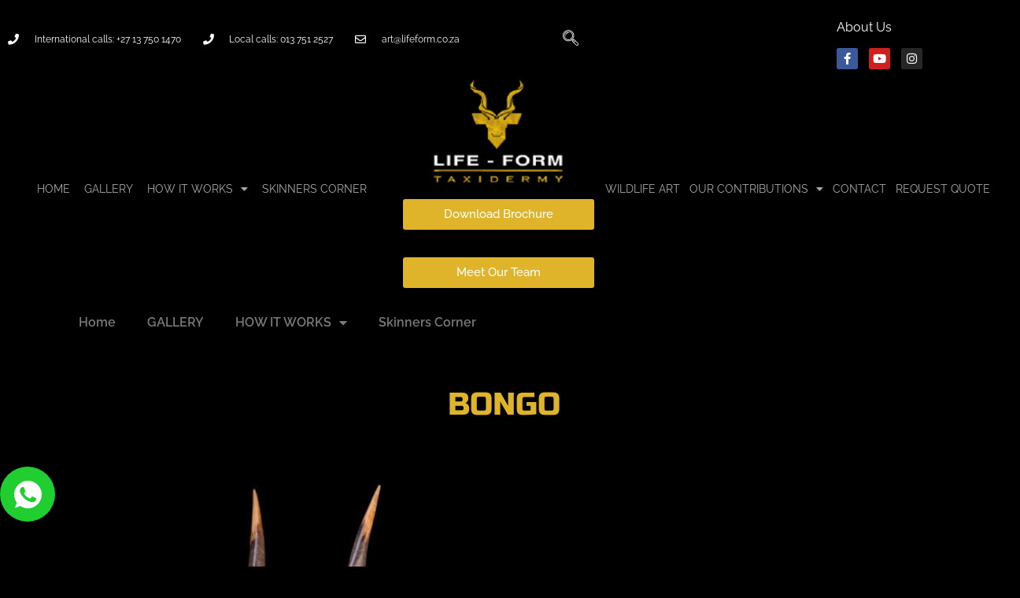

--- FILE ---
content_type: text/html; charset=UTF-8
request_url: https://lifeformtaxidermy.com/product/bongo/
body_size: 35876
content:
<!doctype html>
<html lang="en-US" prefix="og: https://ogp.me/ns#">
<head>
	<meta charset="UTF-8">
	<meta name="viewport" content="width=device-width, initial-scale=1">
	<link rel="profile" href="https://gmpg.org/xfn/11">
		<style>img:is([sizes="auto" i], [sizes^="auto," i]) { contain-intrinsic-size: 3000px 1500px }</style>
	
<!-- Search Engine Optimization by Rank Math - https://rankmath.com/ -->
<title>Best BONGO Taxidermy South Africa | Get BONGO Trophy Quote</title><link rel="preload" as="style" href="https://fonts.googleapis.com/css?family=Roboto%3A400&#038;display=swap" /><link rel="stylesheet" href="https://fonts.googleapis.com/css?family=Roboto%3A400&#038;display=swap" media="print" onload="this.media='all'" /><noscript><link rel="stylesheet" href="https://fonts.googleapis.com/css?family=Roboto%3A400&#038;display=swap" /></noscript>
<meta name="description" content="Among the best BONGO taxidermists in South Africa. Get your BONGO taxidermy quote☑️. View our BONGO trophy mounts online."/>
<meta name="robots" content="follow, index, max-snippet:-1, max-video-preview:-1, max-image-preview:large"/>
<link rel="canonical" href="https://lifeformtaxidermy.com/product/bongo/" />
<meta property="og:locale" content="en_US" />
<meta property="og:type" content="product" />
<meta property="og:title" content="Best BONGO Taxidermy South Africa | Get BONGO Trophy Quote" />
<meta property="og:description" content="Among the best BONGO taxidermists in South Africa. Get your BONGO taxidermy quote☑️. View our BONGO trophy mounts online." />
<meta property="og:url" content="https://lifeformtaxidermy.com/product/bongo/" />
<meta property="og:site_name" content="Life Form Taxidermy" />
<meta property="og:updated_time" content="2024-07-15T07:45:01+00:00" />
<meta property="og:image" content="https://lifeformtaxidermy.com/wp-content/uploads/2022/12/Bongo-Fullmount-LT-20151021-7005.jpeg" />
<meta property="og:image:secure_url" content="https://lifeformtaxidermy.com/wp-content/uploads/2022/12/Bongo-Fullmount-LT-20151021-7005.jpeg" />
<meta property="og:image:width" content="1920" />
<meta property="og:image:height" content="1920" />
<meta property="og:image:alt" content="Bongo Fullmount 20151021 7005" />
<meta property="og:image:type" content="image/jpeg" />
<meta property="product:price:amount" content="0.00" />
<meta property="product:price:currency" content="ZAR" />
<meta property="product:availability" content="instock" />
<meta name="twitter:card" content="summary_large_image" />
<meta name="twitter:title" content="Best BONGO Taxidermy South Africa | Get BONGO Trophy Quote" />
<meta name="twitter:description" content="Among the best BONGO taxidermists in South Africa. Get your BONGO taxidermy quote☑️. View our BONGO trophy mounts online." />
<meta name="twitter:creator" content="@SEOPros_Loius" />
<meta name="twitter:image" content="https://lifeformtaxidermy.com/wp-content/uploads/2022/12/Bongo-Fullmount-LT-20151021-7005.jpeg" />
<meta name="twitter:label1" content="Price" />
<meta name="twitter:data1" content="&#082;0.00" />
<meta name="twitter:label2" content="Availability" />
<meta name="twitter:data2" content="In stock" />
<script type="application/ld+json" class="rank-math-schema">{"@context":"https://schema.org","@graph":[{"@type":"Organization","@id":"https://lifeformtaxidermy.com/#organization","name":"Life Form Taxidermy","url":"https://lifeformtaxidermy.com","logo":{"@type":"ImageObject","@id":"https://lifeformtaxidermy.com/#logo","url":"https://lifeformtaxidermy.com/wp-content/uploads/2021/11/lifeform-logo-footer.png","contentUrl":"https://lifeformtaxidermy.com/wp-content/uploads/2021/11/lifeform-logo-footer.png","caption":"Life Form Taxidermy","inLanguage":"en-US","width":"134","height":"107"}},{"@type":"WebSite","@id":"https://lifeformtaxidermy.com/#website","url":"https://lifeformtaxidermy.com","name":"Life Form Taxidermy","publisher":{"@id":"https://lifeformtaxidermy.com/#organization"},"inLanguage":"en-US"},{"@type":"ImageObject","@id":"https://lifeformtaxidermy.com/wp-content/uploads/2022/12/Bongo-Fullmount-LT-20151021-7005.jpeg","url":"https://lifeformtaxidermy.com/wp-content/uploads/2022/12/Bongo-Fullmount-LT-20151021-7005.jpeg","width":"1920","height":"1920","caption":"Bongo Fullmount 20151021 7005","inLanguage":"en-US"},{"@type":"BreadcrumbList","@id":"https://lifeformtaxidermy.com/product/bongo/#breadcrumb","itemListElement":[{"@type":"ListItem","position":"1","item":{"@id":"https://lifeformtaxidermy.com","name":"Home"}},{"@type":"ListItem","position":"2","item":{"@id":"https://lifeformtaxidermy.com/product/bongo/","name":"BONGO"}}]},{"@type":"ItemPage","@id":"https://lifeformtaxidermy.com/product/bongo/#webpage","url":"https://lifeformtaxidermy.com/product/bongo/","name":"Best BONGO Taxidermy South Africa | Get BONGO Trophy Quote","datePublished":"2022-12-07T10:05:37+00:00","dateModified":"2024-07-15T07:45:01+00:00","isPartOf":{"@id":"https://lifeformtaxidermy.com/#website"},"primaryImageOfPage":{"@id":"https://lifeformtaxidermy.com/wp-content/uploads/2022/12/Bongo-Fullmount-LT-20151021-7005.jpeg"},"inLanguage":"en-US","breadcrumb":{"@id":"https://lifeformtaxidermy.com/product/bongo/#breadcrumb"}},{"@type":"Product","name":"Best BONGO Taxidermy South Africa | Get BONGO Trophy Quote","description":"Among the best BONGO taxidermists in South Africa. Get your BONGO taxidermy quote\u2611\ufe0f. View our BONGO trophy mounts online.","sku":"BONGO001","category":"Antelope","mainEntityOfPage":{"@id":"https://lifeformtaxidermy.com/product/bongo/#webpage"},"image":[{"@type":"ImageObject","url":"https://lifeformtaxidermy.com/wp-content/uploads/2022/12/Bongo-Fullmount-LT-20151021-7005.jpeg","height":"1920","width":"1920"},{"@type":"ImageObject","url":"https://lifeformtaxidermy.com/wp-content/uploads/2022/12/Bongo-Fullmount-LT-20151021-7005.jpeg","height":"1920","width":"1920"}],"offers":{"@type":"Offer","price":"0.00","priceCurrency":"ZAR","priceValidUntil":"2027-12-31","availability":"https://schema.org/InStock","itemCondition":"NewCondition","url":"https://lifeformtaxidermy.com/product/bongo/","seller":{"@type":"Organization","@id":"https://lifeformtaxidermy.com/","name":"Life Form Taxidermy","url":"https://lifeformtaxidermy.com","logo":"https://lifeformtaxidermy.com/wp-content/uploads/2021/11/lifeform-logo-footer.png"}},"@id":"https://lifeformtaxidermy.com/product/bongo/#richSnippet"}]}</script>
<!-- /Rank Math WordPress SEO plugin -->

<link rel='dns-prefetch' href='//fonts.googleapis.com' />
<link href='https://fonts.gstatic.com' crossorigin rel='preconnect' />
<link rel="alternate" type="application/rss+xml" title="Life-form Taxidermy &raquo; Feed" href="https://lifeformtaxidermy.com/feed/" />
<link rel="alternate" type="application/rss+xml" title="Life-form Taxidermy &raquo; Comments Feed" href="https://lifeformtaxidermy.com/comments/feed/" />
<style id='wp-emoji-styles-inline-css'>

	img.wp-smiley, img.emoji {
		display: inline !important;
		border: none !important;
		box-shadow: none !important;
		height: 1em !important;
		width: 1em !important;
		margin: 0 0.07em !important;
		vertical-align: -0.1em !important;
		background: none !important;
		padding: 0 !important;
	}
</style>
<link rel='stylesheet' id='wp-block-library-css' href='https://lifeformtaxidermy.com/wp-includes/css/dist/block-library/style.min.css?ver=6.7.4' media='all' />
<link rel='stylesheet' id='woolentor-block-common-css' href='https://lifeformtaxidermy.com/wp-content/plugins/woolentor-addons/woolentor-blocks/assets/css/common-style.css?ver=3.1.4' media='all' />
<link rel='stylesheet' id='woolentor-block-default-css' href='https://lifeformtaxidermy.com/wp-content/plugins/woolentor-addons/woolentor-blocks/assets/css/style-index.css?ver=3.1.4' media='all' />
<style id='global-styles-inline-css'>
:root{--wp--preset--aspect-ratio--square: 1;--wp--preset--aspect-ratio--4-3: 4/3;--wp--preset--aspect-ratio--3-4: 3/4;--wp--preset--aspect-ratio--3-2: 3/2;--wp--preset--aspect-ratio--2-3: 2/3;--wp--preset--aspect-ratio--16-9: 16/9;--wp--preset--aspect-ratio--9-16: 9/16;--wp--preset--color--black: #000000;--wp--preset--color--cyan-bluish-gray: #abb8c3;--wp--preset--color--white: #ffffff;--wp--preset--color--pale-pink: #f78da7;--wp--preset--color--vivid-red: #cf2e2e;--wp--preset--color--luminous-vivid-orange: #ff6900;--wp--preset--color--luminous-vivid-amber: #fcb900;--wp--preset--color--light-green-cyan: #7bdcb5;--wp--preset--color--vivid-green-cyan: #00d084;--wp--preset--color--pale-cyan-blue: #8ed1fc;--wp--preset--color--vivid-cyan-blue: #0693e3;--wp--preset--color--vivid-purple: #9b51e0;--wp--preset--gradient--vivid-cyan-blue-to-vivid-purple: linear-gradient(135deg,rgba(6,147,227,1) 0%,rgb(155,81,224) 100%);--wp--preset--gradient--light-green-cyan-to-vivid-green-cyan: linear-gradient(135deg,rgb(122,220,180) 0%,rgb(0,208,130) 100%);--wp--preset--gradient--luminous-vivid-amber-to-luminous-vivid-orange: linear-gradient(135deg,rgba(252,185,0,1) 0%,rgba(255,105,0,1) 100%);--wp--preset--gradient--luminous-vivid-orange-to-vivid-red: linear-gradient(135deg,rgba(255,105,0,1) 0%,rgb(207,46,46) 100%);--wp--preset--gradient--very-light-gray-to-cyan-bluish-gray: linear-gradient(135deg,rgb(238,238,238) 0%,rgb(169,184,195) 100%);--wp--preset--gradient--cool-to-warm-spectrum: linear-gradient(135deg,rgb(74,234,220) 0%,rgb(151,120,209) 20%,rgb(207,42,186) 40%,rgb(238,44,130) 60%,rgb(251,105,98) 80%,rgb(254,248,76) 100%);--wp--preset--gradient--blush-light-purple: linear-gradient(135deg,rgb(255,206,236) 0%,rgb(152,150,240) 100%);--wp--preset--gradient--blush-bordeaux: linear-gradient(135deg,rgb(254,205,165) 0%,rgb(254,45,45) 50%,rgb(107,0,62) 100%);--wp--preset--gradient--luminous-dusk: linear-gradient(135deg,rgb(255,203,112) 0%,rgb(199,81,192) 50%,rgb(65,88,208) 100%);--wp--preset--gradient--pale-ocean: linear-gradient(135deg,rgb(255,245,203) 0%,rgb(182,227,212) 50%,rgb(51,167,181) 100%);--wp--preset--gradient--electric-grass: linear-gradient(135deg,rgb(202,248,128) 0%,rgb(113,206,126) 100%);--wp--preset--gradient--midnight: linear-gradient(135deg,rgb(2,3,129) 0%,rgb(40,116,252) 100%);--wp--preset--font-size--small: 13px;--wp--preset--font-size--medium: 20px;--wp--preset--font-size--large: 36px;--wp--preset--font-size--x-large: 42px;--wp--preset--spacing--20: 0.44rem;--wp--preset--spacing--30: 0.67rem;--wp--preset--spacing--40: 1rem;--wp--preset--spacing--50: 1.5rem;--wp--preset--spacing--60: 2.25rem;--wp--preset--spacing--70: 3.38rem;--wp--preset--spacing--80: 5.06rem;--wp--preset--shadow--natural: 6px 6px 9px rgba(0, 0, 0, 0.2);--wp--preset--shadow--deep: 12px 12px 50px rgba(0, 0, 0, 0.4);--wp--preset--shadow--sharp: 6px 6px 0px rgba(0, 0, 0, 0.2);--wp--preset--shadow--outlined: 6px 6px 0px -3px rgba(255, 255, 255, 1), 6px 6px rgba(0, 0, 0, 1);--wp--preset--shadow--crisp: 6px 6px 0px rgba(0, 0, 0, 1);}:root { --wp--style--global--content-size: 800px;--wp--style--global--wide-size: 1200px; }:where(body) { margin: 0; }.wp-site-blocks > .alignleft { float: left; margin-right: 2em; }.wp-site-blocks > .alignright { float: right; margin-left: 2em; }.wp-site-blocks > .aligncenter { justify-content: center; margin-left: auto; margin-right: auto; }:where(.wp-site-blocks) > * { margin-block-start: 24px; margin-block-end: 0; }:where(.wp-site-blocks) > :first-child { margin-block-start: 0; }:where(.wp-site-blocks) > :last-child { margin-block-end: 0; }:root { --wp--style--block-gap: 24px; }:root :where(.is-layout-flow) > :first-child{margin-block-start: 0;}:root :where(.is-layout-flow) > :last-child{margin-block-end: 0;}:root :where(.is-layout-flow) > *{margin-block-start: 24px;margin-block-end: 0;}:root :where(.is-layout-constrained) > :first-child{margin-block-start: 0;}:root :where(.is-layout-constrained) > :last-child{margin-block-end: 0;}:root :where(.is-layout-constrained) > *{margin-block-start: 24px;margin-block-end: 0;}:root :where(.is-layout-flex){gap: 24px;}:root :where(.is-layout-grid){gap: 24px;}.is-layout-flow > .alignleft{float: left;margin-inline-start: 0;margin-inline-end: 2em;}.is-layout-flow > .alignright{float: right;margin-inline-start: 2em;margin-inline-end: 0;}.is-layout-flow > .aligncenter{margin-left: auto !important;margin-right: auto !important;}.is-layout-constrained > .alignleft{float: left;margin-inline-start: 0;margin-inline-end: 2em;}.is-layout-constrained > .alignright{float: right;margin-inline-start: 2em;margin-inline-end: 0;}.is-layout-constrained > .aligncenter{margin-left: auto !important;margin-right: auto !important;}.is-layout-constrained > :where(:not(.alignleft):not(.alignright):not(.alignfull)){max-width: var(--wp--style--global--content-size);margin-left: auto !important;margin-right: auto !important;}.is-layout-constrained > .alignwide{max-width: var(--wp--style--global--wide-size);}body .is-layout-flex{display: flex;}.is-layout-flex{flex-wrap: wrap;align-items: center;}.is-layout-flex > :is(*, div){margin: 0;}body .is-layout-grid{display: grid;}.is-layout-grid > :is(*, div){margin: 0;}body{padding-top: 0px;padding-right: 0px;padding-bottom: 0px;padding-left: 0px;}a:where(:not(.wp-element-button)){text-decoration: underline;}:root :where(.wp-element-button, .wp-block-button__link){background-color: #32373c;border-width: 0;color: #fff;font-family: inherit;font-size: inherit;line-height: inherit;padding: calc(0.667em + 2px) calc(1.333em + 2px);text-decoration: none;}.has-black-color{color: var(--wp--preset--color--black) !important;}.has-cyan-bluish-gray-color{color: var(--wp--preset--color--cyan-bluish-gray) !important;}.has-white-color{color: var(--wp--preset--color--white) !important;}.has-pale-pink-color{color: var(--wp--preset--color--pale-pink) !important;}.has-vivid-red-color{color: var(--wp--preset--color--vivid-red) !important;}.has-luminous-vivid-orange-color{color: var(--wp--preset--color--luminous-vivid-orange) !important;}.has-luminous-vivid-amber-color{color: var(--wp--preset--color--luminous-vivid-amber) !important;}.has-light-green-cyan-color{color: var(--wp--preset--color--light-green-cyan) !important;}.has-vivid-green-cyan-color{color: var(--wp--preset--color--vivid-green-cyan) !important;}.has-pale-cyan-blue-color{color: var(--wp--preset--color--pale-cyan-blue) !important;}.has-vivid-cyan-blue-color{color: var(--wp--preset--color--vivid-cyan-blue) !important;}.has-vivid-purple-color{color: var(--wp--preset--color--vivid-purple) !important;}.has-black-background-color{background-color: var(--wp--preset--color--black) !important;}.has-cyan-bluish-gray-background-color{background-color: var(--wp--preset--color--cyan-bluish-gray) !important;}.has-white-background-color{background-color: var(--wp--preset--color--white) !important;}.has-pale-pink-background-color{background-color: var(--wp--preset--color--pale-pink) !important;}.has-vivid-red-background-color{background-color: var(--wp--preset--color--vivid-red) !important;}.has-luminous-vivid-orange-background-color{background-color: var(--wp--preset--color--luminous-vivid-orange) !important;}.has-luminous-vivid-amber-background-color{background-color: var(--wp--preset--color--luminous-vivid-amber) !important;}.has-light-green-cyan-background-color{background-color: var(--wp--preset--color--light-green-cyan) !important;}.has-vivid-green-cyan-background-color{background-color: var(--wp--preset--color--vivid-green-cyan) !important;}.has-pale-cyan-blue-background-color{background-color: var(--wp--preset--color--pale-cyan-blue) !important;}.has-vivid-cyan-blue-background-color{background-color: var(--wp--preset--color--vivid-cyan-blue) !important;}.has-vivid-purple-background-color{background-color: var(--wp--preset--color--vivid-purple) !important;}.has-black-border-color{border-color: var(--wp--preset--color--black) !important;}.has-cyan-bluish-gray-border-color{border-color: var(--wp--preset--color--cyan-bluish-gray) !important;}.has-white-border-color{border-color: var(--wp--preset--color--white) !important;}.has-pale-pink-border-color{border-color: var(--wp--preset--color--pale-pink) !important;}.has-vivid-red-border-color{border-color: var(--wp--preset--color--vivid-red) !important;}.has-luminous-vivid-orange-border-color{border-color: var(--wp--preset--color--luminous-vivid-orange) !important;}.has-luminous-vivid-amber-border-color{border-color: var(--wp--preset--color--luminous-vivid-amber) !important;}.has-light-green-cyan-border-color{border-color: var(--wp--preset--color--light-green-cyan) !important;}.has-vivid-green-cyan-border-color{border-color: var(--wp--preset--color--vivid-green-cyan) !important;}.has-pale-cyan-blue-border-color{border-color: var(--wp--preset--color--pale-cyan-blue) !important;}.has-vivid-cyan-blue-border-color{border-color: var(--wp--preset--color--vivid-cyan-blue) !important;}.has-vivid-purple-border-color{border-color: var(--wp--preset--color--vivid-purple) !important;}.has-vivid-cyan-blue-to-vivid-purple-gradient-background{background: var(--wp--preset--gradient--vivid-cyan-blue-to-vivid-purple) !important;}.has-light-green-cyan-to-vivid-green-cyan-gradient-background{background: var(--wp--preset--gradient--light-green-cyan-to-vivid-green-cyan) !important;}.has-luminous-vivid-amber-to-luminous-vivid-orange-gradient-background{background: var(--wp--preset--gradient--luminous-vivid-amber-to-luminous-vivid-orange) !important;}.has-luminous-vivid-orange-to-vivid-red-gradient-background{background: var(--wp--preset--gradient--luminous-vivid-orange-to-vivid-red) !important;}.has-very-light-gray-to-cyan-bluish-gray-gradient-background{background: var(--wp--preset--gradient--very-light-gray-to-cyan-bluish-gray) !important;}.has-cool-to-warm-spectrum-gradient-background{background: var(--wp--preset--gradient--cool-to-warm-spectrum) !important;}.has-blush-light-purple-gradient-background{background: var(--wp--preset--gradient--blush-light-purple) !important;}.has-blush-bordeaux-gradient-background{background: var(--wp--preset--gradient--blush-bordeaux) !important;}.has-luminous-dusk-gradient-background{background: var(--wp--preset--gradient--luminous-dusk) !important;}.has-pale-ocean-gradient-background{background: var(--wp--preset--gradient--pale-ocean) !important;}.has-electric-grass-gradient-background{background: var(--wp--preset--gradient--electric-grass) !important;}.has-midnight-gradient-background{background: var(--wp--preset--gradient--midnight) !important;}.has-small-font-size{font-size: var(--wp--preset--font-size--small) !important;}.has-medium-font-size{font-size: var(--wp--preset--font-size--medium) !important;}.has-large-font-size{font-size: var(--wp--preset--font-size--large) !important;}.has-x-large-font-size{font-size: var(--wp--preset--font-size--x-large) !important;}
:root :where(.wp-block-pullquote){font-size: 1.5em;line-height: 1.6;}
</style>
<link rel='stylesheet' id='bonfire-touchy-css-css' href='https://lifeformtaxidermy.com/wp-content/plugins/touchy-by-bonfire/touchy.css?ver=1' media='all' />
<link rel='stylesheet' id='touchy-fontawesome-css' href='https://lifeformtaxidermy.com/wp-content/plugins/touchy-by-bonfire/fonts/font-awesome/css/all.min.css?ver=1' media='all' />

<link rel='stylesheet' id='photoswipe-css' href='https://lifeformtaxidermy.com/wp-content/plugins/woocommerce/assets/css/photoswipe/photoswipe.min.css?ver=9.9.6' media='all' />
<link rel='stylesheet' id='photoswipe-default-skin-css' href='https://lifeformtaxidermy.com/wp-content/plugins/woocommerce/assets/css/photoswipe/default-skin/default-skin.min.css?ver=9.9.6' media='all' />
<link rel='stylesheet' id='woocommerce-layout-css' href='https://lifeformtaxidermy.com/wp-content/plugins/woocommerce/assets/css/woocommerce-layout.css?ver=9.9.6' media='all' />
<link rel='stylesheet' id='woocommerce-smallscreen-css' href='https://lifeformtaxidermy.com/wp-content/plugins/woocommerce/assets/css/woocommerce-smallscreen.css?ver=9.9.6' media='only screen and (max-width: 768px)' />
<link rel='stylesheet' id='woocommerce-general-css' href='https://lifeformtaxidermy.com/wp-content/plugins/woocommerce/assets/css/woocommerce.css?ver=9.9.6' media='all' />
<style id='woocommerce-inline-inline-css'>
.woocommerce form .form-row .required { visibility: visible; }
</style>
<link rel='stylesheet' id='font-awesome-css' href='https://lifeformtaxidermy.com/wp-content/plugins/elementor/assets/lib/font-awesome/css/font-awesome.min.css?ver=4.7.0' media='all' />
<link rel='stylesheet' id='simple-line-icons-wl-css' href='https://lifeformtaxidermy.com/wp-content/plugins/woolentor-addons/assets/css/simple-line-icons.css?ver=3.1.4' media='all' />
<link rel='stylesheet' id='htflexboxgrid-css' href='https://lifeformtaxidermy.com/wp-content/plugins/woolentor-addons/assets/css/htflexboxgrid.css?ver=3.1.4' media='all' />
<link rel='stylesheet' id='slick-css' href='https://lifeformtaxidermy.com/wp-content/plugins/woolentor-addons/assets/css/slick.css?ver=3.1.4' media='all' />
<link rel='stylesheet' id='woolentor-widgets-css' href='https://lifeformtaxidermy.com/wp-content/plugins/woolentor-addons/assets/css/woolentor-widgets.css?ver=3.1.4' media='all' />
<link rel='stylesheet' id='woolentor-quickview-css' href='https://lifeformtaxidermy.com/wp-content/plugins/woolentor-addons/includes/modules/quickview/assets/css/frontend.css?ver=3.1.4' media='all' />
<link rel='stylesheet' id='brands-styles-css' href='https://lifeformtaxidermy.com/wp-content/plugins/woocommerce/assets/css/brands.css?ver=9.9.6' media='all' />
<link rel='stylesheet' id='hello-elementor-css' href='https://lifeformtaxidermy.com/wp-content/themes/hello-elementor/style.min.css?ver=3.4.3' media='all' />
<link rel='stylesheet' id='hello-elementor-theme-style-css' href='https://lifeformtaxidermy.com/wp-content/themes/hello-elementor/theme.min.css?ver=3.4.3' media='all' />
<link rel='stylesheet' id='hello-elementor-header-footer-css' href='https://lifeformtaxidermy.com/wp-content/themes/hello-elementor/header-footer.min.css?ver=3.4.3' media='all' />
<link rel='stylesheet' id='elementor-frontend-css' href='https://lifeformtaxidermy.com/wp-content/plugins/elementor/assets/css/frontend.min.css?ver=3.30.0' media='all' />
<link rel='stylesheet' id='elementor-post-19424-css' href='https://lifeformtaxidermy.com/wp-content/uploads/elementor/css/post-19424.css?ver=1751438720' media='all' />
<link rel='stylesheet' id='widget-icon-list-css' href='https://lifeformtaxidermy.com/wp-content/plugins/elementor/assets/css/widget-icon-list.min.css?ver=3.30.0' media='all' />
<link rel='stylesheet' id='widget-social-icons-css' href='https://lifeformtaxidermy.com/wp-content/plugins/elementor/assets/css/widget-social-icons.min.css?ver=3.30.0' media='all' />
<link rel='stylesheet' id='e-apple-webkit-css' href='https://lifeformtaxidermy.com/wp-content/plugins/elementor/assets/css/conditionals/apple-webkit.min.css?ver=3.30.0' media='all' />
<link rel='stylesheet' id='widget-nav-menu-css' href='https://lifeformtaxidermy.com/wp-content/plugins/elementor-pro/assets/css/widget-nav-menu.min.css?ver=3.30.0' media='all' />
<link rel='stylesheet' id='widget-image-css' href='https://lifeformtaxidermy.com/wp-content/plugins/elementor/assets/css/widget-image.min.css?ver=3.30.0' media='all' />
<link rel='stylesheet' id='e-sticky-css' href='https://lifeformtaxidermy.com/wp-content/plugins/elementor-pro/assets/css/modules/sticky.min.css?ver=3.30.0' media='all' />
<link rel='stylesheet' id='widget-heading-css' href='https://lifeformtaxidermy.com/wp-content/plugins/elementor/assets/css/widget-heading.min.css?ver=3.30.0' media='all' />
<link rel='stylesheet' id='swiper-css' href='https://lifeformtaxidermy.com/wp-content/plugins/elementor/assets/lib/swiper/v8/css/swiper.min.css?ver=8.4.5' media='all' />
<link rel='stylesheet' id='e-swiper-css' href='https://lifeformtaxidermy.com/wp-content/plugins/elementor/assets/css/conditionals/e-swiper.min.css?ver=3.30.0' media='all' />
<link rel='stylesheet' id='widget-image-carousel-css' href='https://lifeformtaxidermy.com/wp-content/plugins/elementor/assets/css/widget-image-carousel.min.css?ver=3.30.0' media='all' />
<link rel='stylesheet' id='widget-divider-css' href='https://lifeformtaxidermy.com/wp-content/plugins/elementor/assets/css/widget-divider.min.css?ver=3.30.0' media='all' />
<link rel='stylesheet' id='widget-image-gallery-css' href='https://lifeformtaxidermy.com/wp-content/plugins/elementor/assets/css/widget-image-gallery.min.css?ver=3.30.0' media='all' />
<link rel='stylesheet' id='widget-woocommerce-product-data-tabs-css' href='https://lifeformtaxidermy.com/wp-content/plugins/elementor-pro/assets/css/widget-woocommerce-product-data-tabs.min.css?ver=3.30.0' media='all' />
<link rel='stylesheet' id='elementor-icons-shared-0-css' href='https://lifeformtaxidermy.com/wp-content/plugins/elementor/assets/lib/font-awesome/css/fontawesome.min.css?ver=5.15.3' media='all' />
<link rel='stylesheet' id='elementor-icons-fa-brands-css' href='https://lifeformtaxidermy.com/wp-content/plugins/elementor/assets/lib/font-awesome/css/brands.min.css?ver=5.15.3' media='all' />
<link rel='stylesheet' id='elementor-icons-fa-regular-css' href='https://lifeformtaxidermy.com/wp-content/plugins/elementor/assets/lib/font-awesome/css/regular.min.css?ver=5.15.3' media='all' />
<link rel='stylesheet' id='elementor-icons-fa-solid-css' href='https://lifeformtaxidermy.com/wp-content/plugins/elementor/assets/lib/font-awesome/css/solid.min.css?ver=5.15.3' media='all' />
<link rel='stylesheet' id='elementor-icons-css' href='https://lifeformtaxidermy.com/wp-content/plugins/elementor/assets/lib/eicons/css/elementor-icons.min.css?ver=5.43.0' media='all' />
<link rel='stylesheet' id='elementor-post-20841-css' href='https://lifeformtaxidermy.com/wp-content/uploads/elementor/css/post-20841.css?ver=1768461002' media='all' />
<link rel='stylesheet' id='elementor-post-20846-css' href='https://lifeformtaxidermy.com/wp-content/uploads/elementor/css/post-20846.css?ver=1751438721' media='all' />
<link rel='stylesheet' id='elementor-post-19439-css' href='https://lifeformtaxidermy.com/wp-content/uploads/elementor/css/post-19439.css?ver=1751438721' media='all' />
<link rel='stylesheet' id='slb_core-css' href='https://lifeformtaxidermy.com/wp-content/plugins/simple-lightbox/client/css/app.css?ver=2.9.4' media='all' />
<link rel='stylesheet' id='algolia-autocomplete-css' href='https://lifeformtaxidermy.com/wp-content/plugins/wp-search-with-algolia/css/algolia-autocomplete.css?ver=2.10.1' media='all' />
<link rel='stylesheet' id='ekit-widget-styles-css' href='https://lifeformtaxidermy.com/wp-content/plugins/elementskit-lite/widgets/init/assets/css/widget-styles.css?ver=3.5.2' media='all' />
<link rel='stylesheet' id='ekit-responsive-css' href='https://lifeformtaxidermy.com/wp-content/plugins/elementskit-lite/widgets/init/assets/css/responsive.css?ver=3.5.2' media='all' />
<link rel='stylesheet' id='elementor-gf-local-raleway-css' href='https://lifeformtaxidermy.com/wp-content/uploads/elementor/google-fonts/css/raleway.css?ver=1742733154' media='all' />
<link rel='stylesheet' id='elementor-gf-local-robotoslab-css' href='https://lifeformtaxidermy.com/wp-content/uploads/elementor/google-fonts/css/robotoslab.css?ver=1742733156' media='all' />
<link rel='stylesheet' id='elementor-gf-local-russoone-css' href='https://lifeformtaxidermy.com/wp-content/uploads/elementor/google-fonts/css/russoone.css?ver=1742733164' media='all' />
<link rel='stylesheet' id='elementor-gf-local-archivo-css' href='https://lifeformtaxidermy.com/wp-content/uploads/elementor/google-fonts/css/archivo.css?ver=1742733166' media='all' />
<link rel='stylesheet' id='elementor-icons-ekiticons-css' href='https://lifeformtaxidermy.com/wp-content/plugins/elementskit-lite/modules/elementskit-icon-pack/assets/css/ekiticons.css?ver=3.5.2' media='all' />
<script type="text/template" id="tmpl-variation-template">
	<div class="woocommerce-variation-description">{{{ data.variation.variation_description }}}</div>
	<div class="woocommerce-variation-price">{{{ data.variation.price_html }}}</div>
	<div class="woocommerce-variation-availability">{{{ data.variation.availability_html }}}</div>
</script>
<script type="text/template" id="tmpl-unavailable-variation-template">
	<p role="alert">Sorry, this product is unavailable. Please choose a different combination.</p>
</script>
<script src="https://lifeformtaxidermy.com/wp-includes/js/jquery/jquery.min.js?ver=3.7.1" id="jquery-core-js"></script>
<script src="https://lifeformtaxidermy.com/wp-includes/js/jquery/jquery-migrate.min.js?ver=3.4.1" id="jquery-migrate-js"></script>
<script src="https://lifeformtaxidermy.com/wp-content/plugins/woocommerce/assets/js/jquery-blockui/jquery.blockUI.min.js?ver=2.7.0-wc.9.9.6" id="jquery-blockui-js" data-wp-strategy="defer"></script>
<script id="wc-add-to-cart-js-extra">
var wc_add_to_cart_params = {"ajax_url":"\/wp-admin\/admin-ajax.php","wc_ajax_url":"\/?wc-ajax=%%endpoint%%","i18n_view_cart":"View cart","cart_url":"https:\/\/lifeformtaxidermy.com\/cart-2\/","is_cart":"","cart_redirect_after_add":"yes"};
</script>
<script src="https://lifeformtaxidermy.com/wp-content/plugins/woocommerce/assets/js/frontend/add-to-cart.min.js?ver=9.9.6" id="wc-add-to-cart-js" defer data-wp-strategy="defer"></script>
<script src="https://lifeformtaxidermy.com/wp-content/plugins/woocommerce/assets/js/photoswipe/photoswipe.min.js?ver=4.1.1-wc.9.9.6" id="photoswipe-js" data-wp-strategy="defer"></script>
<script src="https://lifeformtaxidermy.com/wp-content/plugins/woocommerce/assets/js/js-cookie/js.cookie.min.js?ver=2.1.4-wc.9.9.6" id="js-cookie-js" defer data-wp-strategy="defer"></script>
<script id="woocommerce-js-extra">
var woocommerce_params = {"ajax_url":"\/wp-admin\/admin-ajax.php","wc_ajax_url":"\/?wc-ajax=%%endpoint%%","i18n_password_show":"Show password","i18n_password_hide":"Hide password"};
</script>
<script src="https://lifeformtaxidermy.com/wp-content/plugins/woocommerce/assets/js/frontend/woocommerce.min.js?ver=9.9.6" id="woocommerce-js" defer data-wp-strategy="defer"></script>
<script src="https://lifeformtaxidermy.com/wp-includes/js/underscore.min.js?ver=1.13.7" id="underscore-js"></script>
<script id="wp-util-js-extra">
var _wpUtilSettings = {"ajax":{"url":"\/wp-admin\/admin-ajax.php"}};
</script>
<script src="https://lifeformtaxidermy.com/wp-includes/js/wp-util.min.js?ver=6.7.4" id="wp-util-js"></script>
<link rel="https://api.w.org/" href="https://lifeformtaxidermy.com/wp-json/" /><link rel="alternate" title="JSON" type="application/json" href="https://lifeformtaxidermy.com/wp-json/wp/v2/product/17452" /><link rel="EditURI" type="application/rsd+xml" title="RSD" href="https://lifeformtaxidermy.com/xmlrpc.php?rsd" />
<meta name="generator" content="WordPress 6.7.4" />
<link rel='shortlink' href='https://lifeformtaxidermy.com/?p=17452' />
<link rel="alternate" title="oEmbed (JSON)" type="application/json+oembed" href="https://lifeformtaxidermy.com/wp-json/oembed/1.0/embed?url=https%3A%2F%2Flifeformtaxidermy.com%2Fproduct%2Fbongo%2F" />
<link rel="alternate" title="oEmbed (XML)" type="text/xml+oembed" href="https://lifeformtaxidermy.com/wp-json/oembed/1.0/embed?url=https%3A%2F%2Flifeformtaxidermy.com%2Fproduct%2Fbongo%2F&#038;format=xml" />
<meta name="format-detection" content="telephone=no">
<!-- Global site tag (gtag.js) - Google Analytics -->
<script async src="https://www.googletagmanager.com/gtag/js?id=G-PEXE6FKM6K"></script>
<script>
  window.dataLayer = window.dataLayer || [];
  function gtag(){dataLayer.push(arguments);}
  gtag('js', new Date());

  gtag('config', 'G-PEXE6FKM6K');
</script>
<!-- Google Tag Manager -->
<script>(function(w,d,s,l,i){w[l]=w[l]||[];w[l].push({'gtm.start':
new Date().getTime(),event:'gtm.js'});var f=d.getElementsByTagName(s)[0],
j=d.createElement(s),dl=l!='dataLayer'?'&l='+l:'';j.async=true;j.src=
'https://www.googletagmanager.com/gtm.js?id='+i+dl;f.parentNode.insertBefore(j,f);
})(window,document,'script','dataLayer','GTM-57D3XTH');</script>
<!-- End Google Tag Manager -->

<script type="text/javascript">
    (function(c,l,a,r,i,t,y){
        c[a]=c[a]||function(){(c[a].q=c[a].q||[]).push(arguments)};
        t=l.createElement(r);t.async=1;t.src="https://www.clarity.ms/tag/"+i;
        y=l.getElementsByTagName(r)[0];y.parentNode.insertBefore(t,y);
    })(window, document, "clarity", "script", "cyut86uche");
</script>
<meta name="ahrefs-site-verification" content="4bea6580969c98b09219b0965513198d09f4a166c72040ab02d2e7a3475b3691">                        		<style>
        /* logo location */
        .touchy-logo-wrapper { background-color:#000000; }
        .touchy-logo-wrapper { background-color:; }
        .touchy-logo a { color:; }
        .touchy-logo a:hover { color:; }
        .touchy-logo-wrapper {
                    }
        .touchy-logo-wrapper-bg {
            background-image:url('');
            opacity:;
                    }
        .touchy-logo-image img { max-height:50px; }

        /* if logo location hidden*/
                
        /* text labels */
        .touchy-wrapper .touchy-back-button::before {
            content:'';
            color:;
        }
        .touchy-wrapper .touchy-call-button::before {
            content:'';
            color:;
            margin-left:-2px;
        }
        .touchy-wrapper .touchy-email-button::before {
            content:'';
            color:;
        }
        .touchy-wrapper .touchy-search-button::before {
            content:'';
            color:;
        }
        .touchy-wrapper .touchy-menu-button::before {
            content:'';
            color:;
        }
        
        /* text label hovers (on touch devices only) */
                .touchy-wrapper .touchy-back-button:hover::before,
        .touchy-wrapper .touchy-call-button:hover::before,
        .touchy-wrapper .touchy-email-button:hover::before,
        .touchy-wrapper .touchy-search-button:hover::before,
        .touchy-wrapper .touchy-menu-button:hover::before {
            color:#fff;
        }
        .touchy-wrapper .touchy-back-button:hover::before { color:; }
        .touchy-wrapper .touchy-call-button:hover::before { color:; }
        .touchy-wrapper .touchy-email-button:hover::before { color:; }
        .touchy-wrapper .touchy-search-button:hover::before { color:; }
        .touchy-wrapper .touchy-menu-button:hover::before { color:; }
                /* text label colors for search and menu button active states */
        .touchy-wrapper .touchy-search-button-active::before { color:; }
        .touchy-wrapper .touchy-menu-button-active::before { color:; }
        
        /* button borders */
        .touchy-wrapper .touchy-back-button,
        .touchy-wrapper .touchy-call-button,
        .touchy-wrapper .touchy-email-button,
        .touchy-wrapper .touchy-search-button,
        .touchy-wrapper .touchy-menu-button {
            border-width:0;
        }

                
                
                
                
                
        /* icon positioning if text label entered */
                
                
                
                
                .touchy-menu-text-label-offset i { position:relative; top:-3px; }
                
        /* custom text label font size */
        .touchy-wrapper .touchy-back-button::before,
        .touchy-wrapper .touchy-call-button::before,
        .touchy-wrapper .touchy-email-button::before,
        .touchy-wrapper .touchy-search-button::before,
        .touchy-wrapper .touchy-menu-button::before {
            font-size:px;
        }
        
		/* BACK button */
		.touchy-wrapper .touchy-back-button { color:; background-color:; }
		/* CALL button */
		.touchy-wrapper .touchy-call-button { color:#ffffff; background-color:#49d33d; }
		/* EMAIL button */
		.touchy-wrapper .touchy-email-button { color:#ffffff; background-color:#2295d8; }
		/* SEARCH button */
		.touchy-wrapper .touchy-search-button { color:#ffffff; background-color:#3cc147; }
        /* when search button active */
        .touchy-search-button-active { color:#3cc147 !important; background-color:#ffffff !important; }
        .touchy-search-button-active .touchy-default-search-outer {            
            -webkit-box-shadow:0px 0px 0px 2px #3cc147 !important;
            -moz-box-shadow:0px 0px 0px 2px #3cc147 !important;
            box-shadow:0px 0px 0px 2px #3cc147 !important;
        }
        .touchy-search-button-active .touchy-default-search-outer:after,
        .touchy-search-button-active .touchy-default-search-inner,
        .touchy-search-button-active .touchy-default-search-inner:before,
        .touchy-search-button-active .touchy-default-search-inner:after { background-color:#3cc147 !important; }
        /* MENU button */
		.touchy-menu-button { color:#000000; background-color:#eded00; }
        .touchy-default-menu,
        .touchy-default-menu:before,
        .touchy-default-menu:after { background-color:#000000; }
        /* when menu button active */
        .touchy-menu-button-active { color:#000000; background-color:#ffffff; }
        .touchy-menu-button-active .touchy-default-menu,
        .touchy-menu-button-active .touchy-default-menu:before,
        .touchy-menu-button-active .touchy-default-menu:after { background-color:#000000; }

        /* show top button hovers on non-touch devices only */
                .touchy-back-button:hover,
        .touchy-call-button:hover,
        .touchy-email-button:hover,
        .touchy-search-button:hover,
        .touchy-menu-button:hover {
            color:#fff;
            background-color:#07B1FF;
        }
        .touchy-back-button:hover { color:; background-color:; }
        .touchy-call-button:hover { color:#49d33d; background-color:#ffffff; }
        .touchy-email-button:hover { color:#2295d8; background-color:#ffffff; }
        .touchy-search-button:hover { color:#3cc147; background-color:#ffffff; }
        .touchy-menu-button:hover { color:#000000; background-color:#ffffff; }

        /* default back button */
        .touchy-back-button:hover .touchy-default-back,
        .touchy-back-button:hover .touchy-default-back:before,
        .touchy-back-button:hover .touchy-default-back:after { background-color:#fff;; }

        /* default call icon hovers */
        .touchy-call-button:hover .touchy-default-call-one,
        .touchy-call-button:hover .touchy-default-call-two,
        .touchy-call-button:hover .touchy-default-call-three,
        .touchy-call-button:hover .touchy-default-call-one:before,
        .touchy-call-button:hover .touchy-default-call-two:before,
        .touchy-call-button:hover .touchy-default-call-three:before,
        .touchy-call-button:hover .touchy-default-call-one:after,
        .touchy-call-button:hover .touchy-default-call-two:after,
        .touchy-call-button:hover .touchy-default-call-three:after { background-color:#49d33d; }

        /* default email icon hovers */
        .touchy-email-button:hover .touchy-default-email-outer {
            -webkit-box-shadow:0px 0px 0px 2px #2295d8;
            -moz-box-shadow:0px 0px 0px 2px #2295d8;
            box-shadow:0px 0px 0px 2px #2295d8;
        }
        .touchy-email-button:hover .touchy-default-email-outer:before,
        .touchy-email-button:hover .touchy-default-email-outer:after,
        .touchy-email-button:hover .touchy-default-email-outer .touchy-default-email-inner:before,
        .touchy-email-button:hover .touchy-default-email-outer .touchy-default-email-inner:after { background-color:#2295d8; }
        
        /* default search icon hovers */
        .touchy-search-button:hover .touchy-default-search-outer {
            -webkit-box-shadow:0px 0px 0px 2px #3cc147;
            -moz-box-shadow:0px 0px 0px 2px #3cc147;
            box-shadow:0px 0px 0px 2px #3cc147;
        }
        .touchy-search-button:hover .touchy-default-search-outer:after,
        .touchy-search-button:hover .touchy-default-search-outer .touchy-default-search-inner,
        .touchy-search-button:hover .touchy-default-search-outer .touchy-default-search-inner:before,
        .touchy-search-button:hover .touchy-default-search-outer .touchy-default-search-inner:after { background-color:#3cc147; }
        
        /* default menu icon hover */
        .touchy-menu-button:hover .touchy-default-menu,
        .touchy-menu-button:hover .touchy-default-menu:before,
        .touchy-menu-button:hover .touchy-default-menu:after { background-color:#000000; }
                
        /* default back button */
        .touchy-default-back,
        .touchy-default-back:before,
        .touchy-default-back:after { background-color:; }
        
        /* default call button */
        .touchy-default-call-one,
        .touchy-default-call-two,
        .touchy-default-call-three,
        .touchy-default-call-one:before,
        .touchy-default-call-two:before,
        .touchy-default-call-three:before,
        .touchy-default-call-one:after,
        .touchy-default-call-two:after,
        .touchy-default-call-three:after { background-color:#ffffff; }
        
        /* default email button */
        .touchy-email-button .touchy-default-email-outer {
            -webkit-box-shadow:0px 0px 0px 2px #ffffff;
            -moz-box-shadow:0px 0px 0px 2px #ffffff;
            box-shadow:0px 0px 0px 2px #ffffff;
        }
        .touchy-email-button .touchy-default-email-outer:before,
        .touchy-email-button .touchy-default-email-outer:after,
        .touchy-email-button .touchy-default-email-outer .touchy-default-email-inner:before,
        .touchy-email-button .touchy-default-email-outer .touchy-default-email-inner:after { background-color:#ffffff; }
        
        /* default search button */
        .touchy-search-button .touchy-default-search-outer {
            -webkit-box-shadow:0px 0px 0px 2px #ffffff;
            -moz-box-shadow:0px 0px 0px 2px #ffffff;
            box-shadow:0px 0px 0px 2px #ffffff;
        }
        .touchy-search-button .touchy-default-search-outer:after,
        .touchy-search-button .touchy-default-search-outer .touchy-default-search-inner,
        .touchy-search-button .touchy-default-search-outer .touchy-default-search-inner:before,
        .touchy-search-button .touchy-default-search-outer .touchy-default-search-inner:after { background-color:#ffffff; }
        
        /* menu bar dividers */
                
		/* menu bar dividers */
		.touchy-back-button:after,
        .touchy-call-button:after,
        .touchy-email-button:after,
        .touchy-search-button:after { background-color:; }
        
        /* hide button dividers on button hover (on non-touch devices only) */
                .touchy-back-button:hover:after,
        .touchy-call-button:hover:after,
        .touchy-email-button:hover:after,
        .touchy-search-button:hover:after { opacity:0; }
        
        /* search field placeholder color */
        input.touchy-search-field::-webkit-input-placeholder { color: !important; }
        input.touchy-search-field:-moz-placeholder { color: !important; }
        input.touchy-search-field::-moz-placeholder { color: !important; }
        /* search field text color */
        .touchy-search-wrapper input.touchy-search-field { color:; }
        /* search field 'clear field' button color */
        .touchy-clear-search::before,
        .touchy-clear-search::after { background-color: }
        /* search field background color */
        .touchy-search-wrapper input.touchy-search-field { background-color:; }
        /* search button text + background color */
        .touchy-search-wrapper input.touchy-search { color:; background-color:; }

		/* accordion + tooltip background, corner radius, menu end marker */
        .touchy-by-bonfire {
            border-radius:px;
            border-bottom-width:px;
        }
		.touchy-menu-tooltip:before { border-bottom-color:; }
		.touchy-by-bonfire { background:; border-color:; }
        /* if tooltip color overridden */
        .touchy-menu-tooltip:before { border-bottom-color:; }
        
        /* sub-menu background */
        .touchy-by-bonfire ul.sub-menu { background:; }

        /* horizontal menu item divider */
        .touchy-by-bonfire .menu > li,
        .touchy-by-bonfire ul.sub-menu > li:first-child { border-color:; }
        /* horizontal menu item divider (sub-menu) */
        .touchy-by-bonfire ul li ul li:after { background-color:; }

		/* accordion menu separator */
		.touchy-by-bonfire .menu li span { border-left-color:; }
        /* accordion menu separator (sub-menu) */
		.touchy-by-bonfire .sub-menu li span { border-left-color:; }
        
		/* submenu arrow animation */
                /* accordion menu item */
		.touchy-by-bonfire .menu a {
            font-size:px;
            line-height:px;
            font-family:;
            color:;
        }
        .touchy-by-bonfire ul li.current-menu-item > a,
        .touchy-by-bonfire .sub-menu .current-menu-item > a { color:; }
		.touchy-by-bonfire .menu a:hover,
        .touchy-by-bonfire ul li.current-menu-item a:hover,
        .touchy-by-bonfire .menu a:active { color:; }
        
        /* menu icons */
        .touchy-by-bonfire .menu a i {
            font-size:px;
            color:;
        }
        .touchy-by-bonfire .sub-menu a i {
            font-size:px;
            color:;
        }

		/* menu description */
		.touchy-menu-item-description {
            font-size:px;
            line-height:px;
            margin-top:px;
            font-family:;
            color:;
        }

		/* accordion sub-menu item */
		.touchy-by-bonfire .sub-menu a { color:; }
		.touchy-by-bonfire .sub-menu a:hover, .touchy-by-bonfire .sub-menu a:active { color:; }
		
        /* highlighted menu item */
        .touchy-by-bonfire ul li.marker > a { border-color:; }
        
		/* content overlay color + transparency */
		.touchy-overlay { background-color:; }
        .touchy-overlay-active { opacity:; }
		
		/* menu transparency */
		.touchy-wrapper { opacity:; }
        
        /* hide menubar shadow */
                
        /* widget area background */
        .touchy-widgets-wrapper { background-color:; }
        
        /* absolute positioning */
                
        /* bottom positioning */
                
        /* hide logo area background shadow */
                
        /* accordion expand icon */
		.touchy-by-bonfire .touchy-sub-arrow-inner:before,
        .touchy-by-bonfire .touchy-sub-arrow-inner:after { background-color:; }
        /* accordion expand icon (sub-menu) */
        .touchy-by-bonfire .sub-menu li .touchy-sub-arrow-inner:before,
        .touchy-by-bonfire .sub-menu li .touchy-sub-arrow-inner:after { background-color:; }
        
        /* show sub-menu arrow hover colors on non-touch devices only */
                .touchy-by-bonfire .touchy-sub-arrow:hover .touchy-sub-arrow-inner:before,
        .touchy-by-bonfire .touchy-sub-arrow:hover .touchy-sub-arrow-inner:after { background-color:#777; }
        /* accordion expand icon hover */
        .touchy-by-bonfire .touchy-sub-arrow:hover .touchy-sub-arrow-inner:before,
        .touchy-by-bonfire .touchy-sub-arrow:hover .touchy-sub-arrow-inner:after { background-color:; }
        /* accordion expand icon hover (sub-menu) */
        .touchy-by-bonfire .sub-menu li .touchy-sub-arrow:hover .touchy-sub-arrow-inner:before,
        .touchy-by-bonfire .sub-menu li .touchy-sub-arrow:hover .touchy-sub-arrow-inner:after { background-color:; }
                
        /* full menu item menu */
        .touchy-by-bonfire .menu .full-item-arrow-hover > .touchy-sub-arrow .touchy-sub-arrow-inner::before,
        .touchy-by-bonfire .menu .full-item-arrow-hover > .touchy-sub-arrow .touchy-sub-arrow-inner::after,
        .touchy-by-bonfire .menu > li > span.touchy-submenu-active .touchy-sub-arrow-inner::before,
        .touchy-by-bonfire .menu > li > span.touchy-submenu-active .touchy-sub-arrow-inner::after { background-color:; }
        /* full menu item sub-menu */
        .touchy-by-bonfire .sub-menu .full-item-arrow-hover > .touchy-sub-arrow .touchy-sub-arrow-inner::before,
        .touchy-by-bonfire .sub-menu .full-item-arrow-hover > .touchy-sub-arrow .touchy-sub-arrow-inner::after,
        .touchy-by-bonfire .sub-menu > li > span.touchy-submenu-active .touchy-sub-arrow-inner::before,
        .touchy-by-bonfire .sub-menu > li > span.touchy-submenu-active .touchy-sub-arrow-inner::after { background-color:; }
        
        /* if submenu arrow divider is hidden */
                
        /* push down Touchy if WordPress toolbar is active */
                
		/* hide touchy between resolutions */
		@media ( min-width:1100px) and (max-width:5000px) {
			.touchy-logo-wrapper,
            .touchy-search-wrapper,
            .touchy-wrapper,
			.touchy-overlay,
			.touchy-by-bonfire { display:none !important; }
		}
		/* hide theme menu */
				@media screen and (max-width:1100px) {
			.header { display:none !important; }
		}
		@media screen and (min-width:5000px) {
			.header { display:none !important; }
		}
				</style>
		<!-- END CUSTOM COLORS (WP THEME CUSTOMIZER) -->
	
	<meta name="description" content="The Western or Lowland Bongo, (Tragelaphus Eurycerus), is a herbivorous antelope. It is the largest of all forest antelopes. Both sexes are similar in size and both have white markings on their brown coats to help camouflage themselves. Both sexes have spiral horns, very heavy in weight, although the males’ horns are longer.">
	<noscript><style>.woocommerce-product-gallery{ opacity: 1 !important; }</style></noscript>
	<meta name="generator" content="Elementor 3.30.0; features: additional_custom_breakpoints; settings: css_print_method-external, google_font-enabled, font_display-auto">
			<style>
				.e-con.e-parent:nth-of-type(n+4):not(.e-lazyloaded):not(.e-no-lazyload),
				.e-con.e-parent:nth-of-type(n+4):not(.e-lazyloaded):not(.e-no-lazyload) * {
					background-image: none !important;
				}
				@media screen and (max-height: 1024px) {
					.e-con.e-parent:nth-of-type(n+3):not(.e-lazyloaded):not(.e-no-lazyload),
					.e-con.e-parent:nth-of-type(n+3):not(.e-lazyloaded):not(.e-no-lazyload) * {
						background-image: none !important;
					}
				}
				@media screen and (max-height: 640px) {
					.e-con.e-parent:nth-of-type(n+2):not(.e-lazyloaded):not(.e-no-lazyload),
					.e-con.e-parent:nth-of-type(n+2):not(.e-lazyloaded):not(.e-no-lazyload) * {
						background-image: none !important;
					}
				}
			</style>
					<style>
			.algolia-search-highlight {
				background-color: #fffbcc;
				border-radius: 2px;
				font-style: normal;
			}
		</style>
		<noscript><style>.lazyload[data-src]{display:none !important;}</style></noscript><style>.lazyload{background-image:none !important;}.lazyload:before{background-image:none !important;}</style><link rel="icon" href="https://lifeformtaxidermy.com/wp-content/uploads/2021/11/cropped-life-form-fav16x16-1-32x32.png" sizes="32x32" />
<link rel="icon" href="https://lifeformtaxidermy.com/wp-content/uploads/2021/11/cropped-life-form-fav16x16-1-192x192.png" sizes="192x192" />
<link rel="apple-touch-icon" href="https://lifeformtaxidermy.com/wp-content/uploads/2021/11/cropped-life-form-fav16x16-1-180x180.png" />
<meta name="msapplication-TileImage" content="https://lifeformtaxidermy.com/wp-content/uploads/2021/11/cropped-life-form-fav16x16-1-270x270.png" />
		<style id="wp-custom-css">
			#tab-title-description, #tab-description, #tab-title-additional_information, #tab-additional_information {
	display:none !important;
}

.ht-product-title a {
	font-size:16px !important;
}
.elementor-slideshow__description {
	display:none;
}
.algolia-search-highlight {
  background-color: #fffbcc00 !important;
  border-radius: 2px;
  font-style: normal;
}
.gallery-item .gallery-caption {
	color:white !important;
}

.gallery-caption a {
	color:white !important;
}
@media screen and (min-width: 650px) {

#side-imgs .swiper-slide-image {
    object-fit: cover;
    height:850px;
}
}
@media screen and (max-width: 650px) {

#side-imgs .swiper-slide-image {
    object-fit: cover;
    height:450px;
}
}		</style>
		<noscript><style id="rocket-lazyload-nojs-css">.rll-youtube-player, [data-lazy-src]{display:none !important;}</style></noscript></head>
<body class="product-template-default single single-product postid-17452 wp-custom-logo wp-embed-responsive theme-hello-elementor woocommerce woocommerce-page woocommerce-no-js woolentor_current_theme_hello-elementor hello-elementor-default woolentor-empty-cart elementor-default elementor-template-full-width elementor-kit-19424 elementor-page-19439">


<a class="skip-link screen-reader-text" href="#content">Skip to content</a>

		<div data-elementor-type="header" data-elementor-id="20841" class="elementor elementor-20841 elementor-location-header" data-elementor-post-type="elementor_library">
					<section class="elementor-section elementor-top-section elementor-element elementor-element-60ea85d6 elementor-section-height-min-height elementor-section-content-middle elementor-section-boxed elementor-section-height-default elementor-section-items-middle" data-id="60ea85d6" data-element_type="section" data-settings="{&quot;background_background&quot;:&quot;classic&quot;}">
						<div class="elementor-container elementor-column-gap-default">
					<div class="elementor-column elementor-col-33 elementor-top-column elementor-element elementor-element-140eb174" data-id="140eb174" data-element_type="column">
			<div class="elementor-widget-wrap elementor-element-populated">
						<div class="elementor-element elementor-element-6d9fdca5 elementor-icon-list--layout-inline elementor-mobile-align-center elementor-hidden-phone elementor-list-item-link-full_width elementor-widget elementor-widget-icon-list" data-id="6d9fdca5" data-element_type="widget" data-widget_type="icon-list.default">
				<div class="elementor-widget-container">
							<ul class="elementor-icon-list-items elementor-inline-items">
							<li class="elementor-icon-list-item elementor-inline-item">
											<span class="elementor-icon-list-icon">
							<i aria-hidden="true" class="fas fa-phone"></i>						</span>
										<span class="elementor-icon-list-text">International calls:  +27 13 750 1470</span>
									</li>
								<li class="elementor-icon-list-item elementor-inline-item">
											<span class="elementor-icon-list-icon">
							<i aria-hidden="true" class="fas fa-phone"></i>						</span>
										<span class="elementor-icon-list-text"> Local calls: 013 751 2527</span>
									</li>
								<li class="elementor-icon-list-item elementor-inline-item">
											<a href="/cdn-cgi/l/email-protection#c5a4b7b185a9aca3a0a3aab7a8eba6aaebbfa4">

												<span class="elementor-icon-list-icon">
							<i aria-hidden="true" class="far fa-envelope"></i>						</span>
										<span class="elementor-icon-list-text"><span class="__cf_email__" data-cfemail="5a3b282e1a36333c3f3c35283774393574203b">[email&#160;protected]</span></span>
											</a>
									</li>
						</ul>
						</div>
				</div>
					</div>
		</div>
				<div class="elementor-column elementor-col-33 elementor-top-column elementor-element elementor-element-ec4db62" data-id="ec4db62" data-element_type="column">
			<div class="elementor-widget-wrap elementor-element-populated">
						<div class="elementor-element elementor-element-bb1726b elementor-widget elementor-widget-elementskit-header-search" data-id="bb1726b" data-element_type="widget" data-widget_type="elementskit-header-search.default">
				<div class="elementor-widget-container">
					<div class="ekit-wid-con" >        <a href="#ekit_modal-popup-bb1726b" class="ekit_navsearch-button ekit-modal-popup" aria-label="navsearch-button">
            <i aria-hidden="true" class="icon icon-search"></i>        </a>
        <!-- language switcher strart -->
        <!-- xs modal -->
        <div class="zoom-anim-dialog mfp-hide ekit_modal-searchPanel" id="ekit_modal-popup-bb1726b">
            <div class="ekit-search-panel">
            <!-- Polylang search - thanks to Alain Melsens -->
                <form role="search" method="get" class="ekit-search-group" action="https://lifeformtaxidermy.com/">
                    <input type="search" class="ekit_search-field" aria-label="search-form" placeholder="Search..." value="" name="s">
					<button type="submit" class="ekit_search-button" aria-label="search-button">
                        <i aria-hidden="true" class="icon icon-search"></i>                    </button>
                </form>
            </div>
        </div><!-- End xs modal -->
        <!-- end language switcher strart -->
        </div>				</div>
				</div>
					</div>
		</div>
				<div class="elementor-column elementor-col-33 elementor-top-column elementor-element elementor-element-40654135" data-id="40654135" data-element_type="column">
			<div class="elementor-widget-wrap elementor-element-populated">
						<div class="elementor-element elementor-element-05ddd75 elementor-widget__width-initial elementor-widget elementor-widget-text-editor" data-id="05ddd75" data-element_type="widget" data-widget_type="text-editor.default">
				<div class="elementor-widget-container">
									<p><a href="https://lifeformtaxidermy.com/about/">About Us</a></p>								</div>
				</div>
				<div class="elementor-element elementor-element-d087be5 e-grid-align-mobile-center e-grid-align-tablet-right e-grid-align-right elementor-widget__width-auto elementor-shape-rounded elementor-grid-0 elementor-widget elementor-widget-social-icons" data-id="d087be5" data-element_type="widget" data-widget_type="social-icons.default">
				<div class="elementor-widget-container">
							<div class="elementor-social-icons-wrapper elementor-grid" role="list">
							<span class="elementor-grid-item" role="listitem">
					<a class="elementor-icon elementor-social-icon elementor-social-icon-facebook-f elementor-repeater-item-0267196" href="https://www.facebook.com/lifeformtaxidermy" target="_blank">
						<span class="elementor-screen-only">Facebook-f</span>
						<i class="fab fa-facebook-f"></i>					</a>
				</span>
							<span class="elementor-grid-item" role="listitem">
					<a class="elementor-icon elementor-social-icon elementor-social-icon-youtube elementor-repeater-item-dbaeb71" href="https://www.youtube.com/channel/UCp70VNz6LV-SLwTd5LAAMiA" target="_blank">
						<span class="elementor-screen-only">Youtube</span>
						<i class="fab fa-youtube"></i>					</a>
				</span>
							<span class="elementor-grid-item" role="listitem">
					<a class="elementor-icon elementor-social-icon elementor-social-icon-instagram elementor-repeater-item-d2d5c50" href="https://www.instagram.com/lifeformtaxidermy/" target="_blank">
						<span class="elementor-screen-only">Instagram</span>
						<i class="fab fa-instagram"></i>					</a>
				</span>
					</div>
						</div>
				</div>
					</div>
		</div>
					</div>
		</section>
				<header class="elementor-section elementor-top-section elementor-element elementor-element-1a526fd4 elementor-section-content-middle elementor-section-height-min-height header elementor-section-boxed elementor-section-height-default elementor-section-items-middle" data-id="1a526fd4" data-element_type="section" data-settings="{&quot;background_background&quot;:&quot;classic&quot;}">
						<div class="elementor-container elementor-column-gap-no">
					<div class="elementor-column elementor-col-33 elementor-top-column elementor-element elementor-element-7c5f1d28" data-id="7c5f1d28" data-element_type="column">
			<div class="elementor-widget-wrap elementor-element-populated">
						<div class="elementor-element elementor-element-73731eac elementor-nav-menu__align-center elementor-nav-menu--dropdown-mobile elementor-nav-menu--stretch elementor-nav-menu__text-align-center elementor-nav-menu--toggle elementor-nav-menu--burger elementor-widget elementor-widget-nav-menu" data-id="73731eac" data-element_type="widget" data-settings="{&quot;full_width&quot;:&quot;stretch&quot;,&quot;layout&quot;:&quot;horizontal&quot;,&quot;submenu_icon&quot;:{&quot;value&quot;:&quot;&lt;i class=\&quot;fas fa-caret-down\&quot;&gt;&lt;\/i&gt;&quot;,&quot;library&quot;:&quot;fa-solid&quot;},&quot;toggle&quot;:&quot;burger&quot;}" data-widget_type="nav-menu.default">
				<div class="elementor-widget-container">
								<nav aria-label="Menu" class="elementor-nav-menu--main elementor-nav-menu__container elementor-nav-menu--layout-horizontal e--pointer-underline e--animation-grow">
				<ul id="menu-1-73731eac" class="elementor-nav-menu"><li class="menu-item menu-item-type-post_type menu-item-object-page menu-item-home menu-item-22745"><a href="https://lifeformtaxidermy.com/" class="elementor-item">Home</a></li>
<li class="menu-item menu-item-type-post_type menu-item-object-page current_page_parent menu-item-13431"><a href="https://lifeformtaxidermy.com/gallery/" class="elementor-item">GALLERY</a></li>
<li class="menu-item menu-item-type-post_type menu-item-object-page menu-item-has-children menu-item-21779"><a href="https://lifeformtaxidermy.com/how-it-works/" class="elementor-item">HOW IT WORKS</a>
<ul class="sub-menu elementor-nav-menu--dropdown">
	<li class="menu-item menu-item-type-custom menu-item-object-custom menu-item-22632"><a href="https://www.lifeformtaxidermy.com/how-it-works#export" class="elementor-sub-item elementor-item-anchor">IMPORT &#038; EXPORT</a></li>
	<li class="menu-item menu-item-type-custom menu-item-object-custom menu-item-21788"><a href="https://www.lifeformtaxidermy.com/how-it-works#process" class="elementor-sub-item elementor-item-anchor">THE PROCESS</a></li>
	<li class="menu-item menu-item-type-custom menu-item-object-custom menu-item-21789"><a href="https://www.lifeformtaxidermy.com/how-it-works#mozambique" class="elementor-sub-item elementor-item-anchor">MOZAMBIQUE</a></li>
	<li class="menu-item menu-item-type-custom menu-item-object-custom menu-item-21787"><a href="https://www.lifeformtaxidermy.com/how-it-works#packaging" class="elementor-sub-item elementor-item-anchor">PACKAGING</a></li>
</ul>
</li>
<li class="menu-item menu-item-type-post_type menu-item-object-page menu-item-18987"><a href="https://lifeformtaxidermy.com/skinners-corner/" class="elementor-item">Skinners Corner</a></li>
</ul>			</nav>
					<div class="elementor-menu-toggle" role="button" tabindex="0" aria-label="Menu Toggle" aria-expanded="false">
			<i aria-hidden="true" role="presentation" class="elementor-menu-toggle__icon--open eicon-menu-bar"></i><i aria-hidden="true" role="presentation" class="elementor-menu-toggle__icon--close eicon-close"></i>		</div>
					<nav class="elementor-nav-menu--dropdown elementor-nav-menu__container" aria-hidden="true">
				<ul id="menu-2-73731eac" class="elementor-nav-menu"><li class="menu-item menu-item-type-post_type menu-item-object-page menu-item-home menu-item-22745"><a href="https://lifeformtaxidermy.com/" class="elementor-item" tabindex="-1">Home</a></li>
<li class="menu-item menu-item-type-post_type menu-item-object-page current_page_parent menu-item-13431"><a href="https://lifeformtaxidermy.com/gallery/" class="elementor-item" tabindex="-1">GALLERY</a></li>
<li class="menu-item menu-item-type-post_type menu-item-object-page menu-item-has-children menu-item-21779"><a href="https://lifeformtaxidermy.com/how-it-works/" class="elementor-item" tabindex="-1">HOW IT WORKS</a>
<ul class="sub-menu elementor-nav-menu--dropdown">
	<li class="menu-item menu-item-type-custom menu-item-object-custom menu-item-22632"><a href="https://www.lifeformtaxidermy.com/how-it-works#export" class="elementor-sub-item elementor-item-anchor" tabindex="-1">IMPORT &#038; EXPORT</a></li>
	<li class="menu-item menu-item-type-custom menu-item-object-custom menu-item-21788"><a href="https://www.lifeformtaxidermy.com/how-it-works#process" class="elementor-sub-item elementor-item-anchor" tabindex="-1">THE PROCESS</a></li>
	<li class="menu-item menu-item-type-custom menu-item-object-custom menu-item-21789"><a href="https://www.lifeformtaxidermy.com/how-it-works#mozambique" class="elementor-sub-item elementor-item-anchor" tabindex="-1">MOZAMBIQUE</a></li>
	<li class="menu-item menu-item-type-custom menu-item-object-custom menu-item-21787"><a href="https://www.lifeformtaxidermy.com/how-it-works#packaging" class="elementor-sub-item elementor-item-anchor" tabindex="-1">PACKAGING</a></li>
</ul>
</li>
<li class="menu-item menu-item-type-post_type menu-item-object-page menu-item-18987"><a href="https://lifeformtaxidermy.com/skinners-corner/" class="elementor-item" tabindex="-1">Skinners Corner</a></li>
</ul>			</nav>
						</div>
				</div>
					</div>
		</div>
				<div class="elementor-column elementor-col-33 elementor-top-column elementor-element elementor-element-509094da" data-id="509094da" data-element_type="column">
			<div class="elementor-widget-wrap elementor-element-populated">
						<div class="elementor-element elementor-element-2580624 elementor-widget elementor-widget-theme-site-logo elementor-widget-image" data-id="2580624" data-element_type="widget" data-widget_type="theme-site-logo.default">
				<div class="elementor-widget-container">
											<a href="https://lifeformtaxidermy.com">
			<img width="134" height="107" src="data:image/svg+xml,%3Csvg%20xmlns='http://www.w3.org/2000/svg'%20viewBox='0%200%20134%20107'%3E%3C/svg%3E" class="attachment-full size-full wp-image-18644" alt="lifeform-logo-footer" data-lazy-src="https://lifeformtaxidermy.com/wp-content/uploads/2021/11/lifeform-logo-footer.png" /><noscript><img width="134" height="107" src="https://lifeformtaxidermy.com/wp-content/uploads/2021/11/lifeform-logo-footer.png" class="attachment-full size-full wp-image-18644" alt="lifeform-logo-footer" /></noscript>				</a>
											</div>
				</div>
				<div class="elementor-element elementor-element-14bef2e elementor-align-justify elementor-widget elementor-widget-button" data-id="14bef2e" data-element_type="widget" data-widget_type="button.default">
				<div class="elementor-widget-container">
									<div class="elementor-button-wrapper">
					<a class="elementor-button elementor-button-link elementor-size-sm" href="https://indd.adobe.com/view/324b4048-6230-4bab-a39e-72c983878ac7">
						<span class="elementor-button-content-wrapper">
									<span class="elementor-button-text">Download Brochure</span>
					</span>
					</a>
				</div>
								</div>
				</div>
				<div class="elementor-element elementor-element-4fb1ef8 elementor-align-justify elementor-widget elementor-widget-button" data-id="4fb1ef8" data-element_type="widget" data-widget_type="button.default">
				<div class="elementor-widget-container">
									<div class="elementor-button-wrapper">
					<a class="elementor-button elementor-button-link elementor-size-sm" href="https://lifeformtaxidermy.com/about/">
						<span class="elementor-button-content-wrapper">
									<span class="elementor-button-text">Meet Our Team</span>
					</span>
					</a>
				</div>
								</div>
				</div>
					</div>
		</div>
				<div class="elementor-column elementor-col-33 elementor-top-column elementor-element elementor-element-46b0a358" data-id="46b0a358" data-element_type="column">
			<div class="elementor-widget-wrap elementor-element-populated">
						<div class="elementor-element elementor-element-dd8d339 elementor-nav-menu__align-center elementor-nav-menu--dropdown-mobile elementor-nav-menu--stretch elementor-nav-menu__text-align-center elementor-nav-menu--toggle elementor-nav-menu--burger elementor-widget elementor-widget-nav-menu" data-id="dd8d339" data-element_type="widget" data-settings="{&quot;full_width&quot;:&quot;stretch&quot;,&quot;layout&quot;:&quot;horizontal&quot;,&quot;submenu_icon&quot;:{&quot;value&quot;:&quot;&lt;i class=\&quot;fas fa-caret-down\&quot;&gt;&lt;\/i&gt;&quot;,&quot;library&quot;:&quot;fa-solid&quot;},&quot;toggle&quot;:&quot;burger&quot;}" data-widget_type="nav-menu.default">
				<div class="elementor-widget-container">
								<nav aria-label="Menu" class="elementor-nav-menu--main elementor-nav-menu__container elementor-nav-menu--layout-horizontal e--pointer-underline e--animation-grow">
				<ul id="menu-1-dd8d339" class="elementor-nav-menu"><li class="menu-item menu-item-type-custom menu-item-object-custom menu-item-26005"><a href="/wildlife-art/" class="elementor-item">Wildlife Art</a></li>
<li class="menu-item menu-item-type-custom menu-item-object-custom menu-item-has-children menu-item-25907"><a href="#" class="elementor-item elementor-item-anchor">Our Contributions</a>
<ul class="sub-menu elementor-nav-menu--dropdown">
	<li class="menu-item menu-item-type-post_type menu-item-object-page menu-item-25892"><a href="https://lifeformtaxidermy.com/global-taxidermy-specimen-suppliers-npo/" class="elementor-sub-item">Global Taxidermy Specimen Suppliers (NPO)</a></li>
	<li class="menu-item menu-item-type-post_type menu-item-object-page menu-item-25893"><a href="https://lifeformtaxidermy.com/global-behring-educational-foundation/" class="elementor-sub-item">Global Behring Educational Foundation</a></li>
	<li class="menu-item menu-item-type-post_type menu-item-object-page menu-item-25894"><a href="https://lifeformtaxidermy.com/wheelchair-foundation/" class="elementor-sub-item">Wheelchair Foundation</a></li>
	<li class="menu-item menu-item-type-post_type menu-item-object-page menu-item-25895"><a href="https://lifeformtaxidermy.com/anti-poaching/" class="elementor-sub-item">Anti-Poaching</a></li>
</ul>
</li>
<li class="menu-item menu-item-type-post_type menu-item-object-page menu-item-2604"><a href="https://lifeformtaxidermy.com/contact/" class="elementor-item">CONTACT</a></li>
<li class="quote-btn menu-item menu-item-type-post_type menu-item-object-page menu-item-21751"><a href="https://lifeformtaxidermy.com/request-a-quote/" class="elementor-item">Request Quote</a></li>
</ul>			</nav>
					<div class="elementor-menu-toggle" role="button" tabindex="0" aria-label="Menu Toggle" aria-expanded="false">
			<i aria-hidden="true" role="presentation" class="elementor-menu-toggle__icon--open eicon-menu-bar"></i><i aria-hidden="true" role="presentation" class="elementor-menu-toggle__icon--close eicon-close"></i>		</div>
					<nav class="elementor-nav-menu--dropdown elementor-nav-menu__container" aria-hidden="true">
				<ul id="menu-2-dd8d339" class="elementor-nav-menu"><li class="menu-item menu-item-type-custom menu-item-object-custom menu-item-26005"><a href="/wildlife-art/" class="elementor-item" tabindex="-1">Wildlife Art</a></li>
<li class="menu-item menu-item-type-custom menu-item-object-custom menu-item-has-children menu-item-25907"><a href="#" class="elementor-item elementor-item-anchor" tabindex="-1">Our Contributions</a>
<ul class="sub-menu elementor-nav-menu--dropdown">
	<li class="menu-item menu-item-type-post_type menu-item-object-page menu-item-25892"><a href="https://lifeformtaxidermy.com/global-taxidermy-specimen-suppliers-npo/" class="elementor-sub-item" tabindex="-1">Global Taxidermy Specimen Suppliers (NPO)</a></li>
	<li class="menu-item menu-item-type-post_type menu-item-object-page menu-item-25893"><a href="https://lifeformtaxidermy.com/global-behring-educational-foundation/" class="elementor-sub-item" tabindex="-1">Global Behring Educational Foundation</a></li>
	<li class="menu-item menu-item-type-post_type menu-item-object-page menu-item-25894"><a href="https://lifeformtaxidermy.com/wheelchair-foundation/" class="elementor-sub-item" tabindex="-1">Wheelchair Foundation</a></li>
	<li class="menu-item menu-item-type-post_type menu-item-object-page menu-item-25895"><a href="https://lifeformtaxidermy.com/anti-poaching/" class="elementor-sub-item" tabindex="-1">Anti-Poaching</a></li>
</ul>
</li>
<li class="menu-item menu-item-type-post_type menu-item-object-page menu-item-2604"><a href="https://lifeformtaxidermy.com/contact/" class="elementor-item" tabindex="-1">CONTACT</a></li>
<li class="quote-btn menu-item menu-item-type-post_type menu-item-object-page menu-item-21751"><a href="https://lifeformtaxidermy.com/request-a-quote/" class="elementor-item" tabindex="-1">Request Quote</a></li>
</ul>			</nav>
						</div>
				</div>
					</div>
		</div>
					</div>
		</header>
				<header class="elementor-section elementor-top-section elementor-element elementor-element-9d963d9 elementor-section-content-middle elementor-section-height-min-height header elementor-section-boxed elementor-section-height-default elementor-section-items-middle" data-id="9d963d9" data-element_type="section" data-settings="{&quot;background_background&quot;:&quot;classic&quot;,&quot;sticky&quot;:&quot;top&quot;,&quot;sticky_on&quot;:[&quot;desktop&quot;,&quot;tablet&quot;,&quot;mobile&quot;],&quot;sticky_offset&quot;:0,&quot;sticky_effects_offset&quot;:0,&quot;sticky_anchor_link_offset&quot;:0}">
						<div class="elementor-container elementor-column-gap-no">
					<div class="elementor-column elementor-col-33 elementor-top-column elementor-element elementor-element-a697b19" data-id="a697b19" data-element_type="column">
			<div class="elementor-widget-wrap elementor-element-populated">
						<div class="elementor-element elementor-element-7fb9fa8 elementor-nav-menu__align-center elementor-nav-menu--dropdown-mobile elementor-nav-menu--stretch elementor-nav-menu__text-align-center elementor-nav-menu--toggle elementor-nav-menu--burger elementor-widget elementor-widget-nav-menu" data-id="7fb9fa8" data-element_type="widget" data-settings="{&quot;full_width&quot;:&quot;stretch&quot;,&quot;layout&quot;:&quot;horizontal&quot;,&quot;submenu_icon&quot;:{&quot;value&quot;:&quot;&lt;i class=\&quot;fas fa-caret-down\&quot;&gt;&lt;\/i&gt;&quot;,&quot;library&quot;:&quot;fa-solid&quot;},&quot;toggle&quot;:&quot;burger&quot;}" data-widget_type="nav-menu.default">
				<div class="elementor-widget-container">
								<nav aria-label="Menu" class="elementor-nav-menu--main elementor-nav-menu__container elementor-nav-menu--layout-horizontal e--pointer-underline e--animation-grow">
				<ul id="menu-1-7fb9fa8" class="elementor-nav-menu"><li class="menu-item menu-item-type-post_type menu-item-object-page menu-item-home menu-item-22745"><a href="https://lifeformtaxidermy.com/" class="elementor-item">Home</a></li>
<li class="menu-item menu-item-type-post_type menu-item-object-page current_page_parent menu-item-13431"><a href="https://lifeformtaxidermy.com/gallery/" class="elementor-item">GALLERY</a></li>
<li class="menu-item menu-item-type-post_type menu-item-object-page menu-item-has-children menu-item-21779"><a href="https://lifeformtaxidermy.com/how-it-works/" class="elementor-item">HOW IT WORKS</a>
<ul class="sub-menu elementor-nav-menu--dropdown">
	<li class="menu-item menu-item-type-custom menu-item-object-custom menu-item-22632"><a href="https://www.lifeformtaxidermy.com/how-it-works#export" class="elementor-sub-item elementor-item-anchor">IMPORT &#038; EXPORT</a></li>
	<li class="menu-item menu-item-type-custom menu-item-object-custom menu-item-21788"><a href="https://www.lifeformtaxidermy.com/how-it-works#process" class="elementor-sub-item elementor-item-anchor">THE PROCESS</a></li>
	<li class="menu-item menu-item-type-custom menu-item-object-custom menu-item-21789"><a href="https://www.lifeformtaxidermy.com/how-it-works#mozambique" class="elementor-sub-item elementor-item-anchor">MOZAMBIQUE</a></li>
	<li class="menu-item menu-item-type-custom menu-item-object-custom menu-item-21787"><a href="https://www.lifeformtaxidermy.com/how-it-works#packaging" class="elementor-sub-item elementor-item-anchor">PACKAGING</a></li>
</ul>
</li>
<li class="menu-item menu-item-type-post_type menu-item-object-page menu-item-18987"><a href="https://lifeformtaxidermy.com/skinners-corner/" class="elementor-item">Skinners Corner</a></li>
</ul>			</nav>
					<div class="elementor-menu-toggle" role="button" tabindex="0" aria-label="Menu Toggle" aria-expanded="false">
			<i aria-hidden="true" role="presentation" class="elementor-menu-toggle__icon--open eicon-menu-bar"></i><i aria-hidden="true" role="presentation" class="elementor-menu-toggle__icon--close eicon-close"></i>		</div>
					<nav class="elementor-nav-menu--dropdown elementor-nav-menu__container" aria-hidden="true">
				<ul id="menu-2-7fb9fa8" class="elementor-nav-menu"><li class="menu-item menu-item-type-post_type menu-item-object-page menu-item-home menu-item-22745"><a href="https://lifeformtaxidermy.com/" class="elementor-item" tabindex="-1">Home</a></li>
<li class="menu-item menu-item-type-post_type menu-item-object-page current_page_parent menu-item-13431"><a href="https://lifeformtaxidermy.com/gallery/" class="elementor-item" tabindex="-1">GALLERY</a></li>
<li class="menu-item menu-item-type-post_type menu-item-object-page menu-item-has-children menu-item-21779"><a href="https://lifeformtaxidermy.com/how-it-works/" class="elementor-item" tabindex="-1">HOW IT WORKS</a>
<ul class="sub-menu elementor-nav-menu--dropdown">
	<li class="menu-item menu-item-type-custom menu-item-object-custom menu-item-22632"><a href="https://www.lifeformtaxidermy.com/how-it-works#export" class="elementor-sub-item elementor-item-anchor" tabindex="-1">IMPORT &#038; EXPORT</a></li>
	<li class="menu-item menu-item-type-custom menu-item-object-custom menu-item-21788"><a href="https://www.lifeformtaxidermy.com/how-it-works#process" class="elementor-sub-item elementor-item-anchor" tabindex="-1">THE PROCESS</a></li>
	<li class="menu-item menu-item-type-custom menu-item-object-custom menu-item-21789"><a href="https://www.lifeformtaxidermy.com/how-it-works#mozambique" class="elementor-sub-item elementor-item-anchor" tabindex="-1">MOZAMBIQUE</a></li>
	<li class="menu-item menu-item-type-custom menu-item-object-custom menu-item-21787"><a href="https://www.lifeformtaxidermy.com/how-it-works#packaging" class="elementor-sub-item elementor-item-anchor" tabindex="-1">PACKAGING</a></li>
</ul>
</li>
<li class="menu-item menu-item-type-post_type menu-item-object-page menu-item-18987"><a href="https://lifeformtaxidermy.com/skinners-corner/" class="elementor-item" tabindex="-1">Skinners Corner</a></li>
</ul>			</nav>
						</div>
				</div>
					</div>
		</div>
				<div class="elementor-column elementor-col-33 elementor-top-column elementor-element elementor-element-ab9bbae" data-id="ab9bbae" data-element_type="column">
			<div class="elementor-widget-wrap elementor-element-populated">
						<div class="elementor-element elementor-element-8037bea elementor-widget elementor-widget-theme-site-logo elementor-widget-image" data-id="8037bea" data-element_type="widget" data-widget_type="theme-site-logo.default">
				<div class="elementor-widget-container">
											<a href="https://lifeformtaxidermy.com">
			<img width="134" height="107" src="data:image/svg+xml,%3Csvg%20xmlns='http://www.w3.org/2000/svg'%20viewBox='0%200%20134%20107'%3E%3C/svg%3E" class="attachment-full size-full wp-image-18644" alt="lifeform-logo-footer" data-lazy-src="https://lifeformtaxidermy.com/wp-content/uploads/2021/11/lifeform-logo-footer.png" /><noscript><img width="134" height="107" src="https://lifeformtaxidermy.com/wp-content/uploads/2021/11/lifeform-logo-footer.png" class="attachment-full size-full wp-image-18644" alt="lifeform-logo-footer" /></noscript>				</a>
											</div>
				</div>
					</div>
		</div>
				<div class="elementor-column elementor-col-33 elementor-top-column elementor-element elementor-element-b7e8013" data-id="b7e8013" data-element_type="column">
			<div class="elementor-widget-wrap elementor-element-populated">
						<div class="elementor-element elementor-element-6271b4a elementor-nav-menu__align-center elementor-nav-menu--dropdown-mobile elementor-nav-menu--stretch elementor-nav-menu__text-align-center elementor-nav-menu--toggle elementor-nav-menu--burger elementor-widget elementor-widget-nav-menu" data-id="6271b4a" data-element_type="widget" data-settings="{&quot;full_width&quot;:&quot;stretch&quot;,&quot;layout&quot;:&quot;horizontal&quot;,&quot;submenu_icon&quot;:{&quot;value&quot;:&quot;&lt;i class=\&quot;fas fa-caret-down\&quot;&gt;&lt;\/i&gt;&quot;,&quot;library&quot;:&quot;fa-solid&quot;},&quot;toggle&quot;:&quot;burger&quot;}" data-widget_type="nav-menu.default">
				<div class="elementor-widget-container">
								<nav aria-label="Menu" class="elementor-nav-menu--main elementor-nav-menu__container elementor-nav-menu--layout-horizontal e--pointer-underline e--animation-grow">
				<ul id="menu-1-6271b4a" class="elementor-nav-menu"><li class="menu-item menu-item-type-custom menu-item-object-custom menu-item-26005"><a href="/wildlife-art/" class="elementor-item">Wildlife Art</a></li>
<li class="menu-item menu-item-type-custom menu-item-object-custom menu-item-has-children menu-item-25907"><a href="#" class="elementor-item elementor-item-anchor">Our Contributions</a>
<ul class="sub-menu elementor-nav-menu--dropdown">
	<li class="menu-item menu-item-type-post_type menu-item-object-page menu-item-25892"><a href="https://lifeformtaxidermy.com/global-taxidermy-specimen-suppliers-npo/" class="elementor-sub-item">Global Taxidermy Specimen Suppliers (NPO)</a></li>
	<li class="menu-item menu-item-type-post_type menu-item-object-page menu-item-25893"><a href="https://lifeformtaxidermy.com/global-behring-educational-foundation/" class="elementor-sub-item">Global Behring Educational Foundation</a></li>
	<li class="menu-item menu-item-type-post_type menu-item-object-page menu-item-25894"><a href="https://lifeformtaxidermy.com/wheelchair-foundation/" class="elementor-sub-item">Wheelchair Foundation</a></li>
	<li class="menu-item menu-item-type-post_type menu-item-object-page menu-item-25895"><a href="https://lifeformtaxidermy.com/anti-poaching/" class="elementor-sub-item">Anti-Poaching</a></li>
</ul>
</li>
<li class="menu-item menu-item-type-post_type menu-item-object-page menu-item-2604"><a href="https://lifeformtaxidermy.com/contact/" class="elementor-item">CONTACT</a></li>
<li class="quote-btn menu-item menu-item-type-post_type menu-item-object-page menu-item-21751"><a href="https://lifeformtaxidermy.com/request-a-quote/" class="elementor-item">Request Quote</a></li>
</ul>			</nav>
					<div class="elementor-menu-toggle" role="button" tabindex="0" aria-label="Menu Toggle" aria-expanded="false">
			<i aria-hidden="true" role="presentation" class="elementor-menu-toggle__icon--open eicon-menu-bar"></i><i aria-hidden="true" role="presentation" class="elementor-menu-toggle__icon--close eicon-close"></i>		</div>
					<nav class="elementor-nav-menu--dropdown elementor-nav-menu__container" aria-hidden="true">
				<ul id="menu-2-6271b4a" class="elementor-nav-menu"><li class="menu-item menu-item-type-custom menu-item-object-custom menu-item-26005"><a href="/wildlife-art/" class="elementor-item" tabindex="-1">Wildlife Art</a></li>
<li class="menu-item menu-item-type-custom menu-item-object-custom menu-item-has-children menu-item-25907"><a href="#" class="elementor-item elementor-item-anchor" tabindex="-1">Our Contributions</a>
<ul class="sub-menu elementor-nav-menu--dropdown">
	<li class="menu-item menu-item-type-post_type menu-item-object-page menu-item-25892"><a href="https://lifeformtaxidermy.com/global-taxidermy-specimen-suppliers-npo/" class="elementor-sub-item" tabindex="-1">Global Taxidermy Specimen Suppliers (NPO)</a></li>
	<li class="menu-item menu-item-type-post_type menu-item-object-page menu-item-25893"><a href="https://lifeformtaxidermy.com/global-behring-educational-foundation/" class="elementor-sub-item" tabindex="-1">Global Behring Educational Foundation</a></li>
	<li class="menu-item menu-item-type-post_type menu-item-object-page menu-item-25894"><a href="https://lifeformtaxidermy.com/wheelchair-foundation/" class="elementor-sub-item" tabindex="-1">Wheelchair Foundation</a></li>
	<li class="menu-item menu-item-type-post_type menu-item-object-page menu-item-25895"><a href="https://lifeformtaxidermy.com/anti-poaching/" class="elementor-sub-item" tabindex="-1">Anti-Poaching</a></li>
</ul>
</li>
<li class="menu-item menu-item-type-post_type menu-item-object-page menu-item-2604"><a href="https://lifeformtaxidermy.com/contact/" class="elementor-item" tabindex="-1">CONTACT</a></li>
<li class="quote-btn menu-item menu-item-type-post_type menu-item-object-page menu-item-21751"><a href="https://lifeformtaxidermy.com/request-a-quote/" class="elementor-item" tabindex="-1">Request Quote</a></li>
</ul>			</nav>
						</div>
				</div>
					</div>
		</div>
					</div>
		</header>
				<section class="elementor-section elementor-top-section elementor-element elementor-element-362e9c5 elementor-section-boxed elementor-section-height-default elementor-section-height-default" data-id="362e9c5" data-element_type="section">
						<div class="elementor-container elementor-column-gap-default">
					<div class="elementor-column elementor-col-100 elementor-top-column elementor-element elementor-element-53fbfbc" data-id="53fbfbc" data-element_type="column">
			<div class="elementor-widget-wrap elementor-element-populated">
						<div class="elementor-element elementor-element-f2ca50e elementor-nav-menu--dropdown-tablet elementor-nav-menu__text-align-aside elementor-nav-menu--toggle elementor-nav-menu--burger elementor-widget elementor-widget-nav-menu" data-id="f2ca50e" data-element_type="widget" data-settings="{&quot;layout&quot;:&quot;horizontal&quot;,&quot;submenu_icon&quot;:{&quot;value&quot;:&quot;&lt;i class=\&quot;fas fa-caret-down\&quot;&gt;&lt;\/i&gt;&quot;,&quot;library&quot;:&quot;fa-solid&quot;},&quot;toggle&quot;:&quot;burger&quot;}" data-widget_type="nav-menu.default">
				<div class="elementor-widget-container">
								<nav aria-label="Menu" class="elementor-nav-menu--main elementor-nav-menu__container elementor-nav-menu--layout-horizontal e--pointer-underline e--animation-fade">
				<ul id="menu-1-f2ca50e" class="elementor-nav-menu"><li class="menu-item menu-item-type-post_type menu-item-object-page menu-item-home menu-item-22745"><a href="https://lifeformtaxidermy.com/" class="elementor-item">Home</a></li>
<li class="menu-item menu-item-type-post_type menu-item-object-page current_page_parent menu-item-13431"><a href="https://lifeformtaxidermy.com/gallery/" class="elementor-item">GALLERY</a></li>
<li class="menu-item menu-item-type-post_type menu-item-object-page menu-item-has-children menu-item-21779"><a href="https://lifeformtaxidermy.com/how-it-works/" class="elementor-item">HOW IT WORKS</a>
<ul class="sub-menu elementor-nav-menu--dropdown">
	<li class="menu-item menu-item-type-custom menu-item-object-custom menu-item-22632"><a href="https://www.lifeformtaxidermy.com/how-it-works#export" class="elementor-sub-item elementor-item-anchor">IMPORT &#038; EXPORT</a></li>
	<li class="menu-item menu-item-type-custom menu-item-object-custom menu-item-21788"><a href="https://www.lifeformtaxidermy.com/how-it-works#process" class="elementor-sub-item elementor-item-anchor">THE PROCESS</a></li>
	<li class="menu-item menu-item-type-custom menu-item-object-custom menu-item-21789"><a href="https://www.lifeformtaxidermy.com/how-it-works#mozambique" class="elementor-sub-item elementor-item-anchor">MOZAMBIQUE</a></li>
	<li class="menu-item menu-item-type-custom menu-item-object-custom menu-item-21787"><a href="https://www.lifeformtaxidermy.com/how-it-works#packaging" class="elementor-sub-item elementor-item-anchor">PACKAGING</a></li>
</ul>
</li>
<li class="menu-item menu-item-type-post_type menu-item-object-page menu-item-18987"><a href="https://lifeformtaxidermy.com/skinners-corner/" class="elementor-item">Skinners Corner</a></li>
</ul>			</nav>
					<div class="elementor-menu-toggle" role="button" tabindex="0" aria-label="Menu Toggle" aria-expanded="false">
			<i aria-hidden="true" role="presentation" class="elementor-menu-toggle__icon--open eicon-menu-bar"></i><i aria-hidden="true" role="presentation" class="elementor-menu-toggle__icon--close eicon-close"></i>		</div>
					<nav class="elementor-nav-menu--dropdown elementor-nav-menu__container" aria-hidden="true">
				<ul id="menu-2-f2ca50e" class="elementor-nav-menu"><li class="menu-item menu-item-type-post_type menu-item-object-page menu-item-home menu-item-22745"><a href="https://lifeformtaxidermy.com/" class="elementor-item" tabindex="-1">Home</a></li>
<li class="menu-item menu-item-type-post_type menu-item-object-page current_page_parent menu-item-13431"><a href="https://lifeformtaxidermy.com/gallery/" class="elementor-item" tabindex="-1">GALLERY</a></li>
<li class="menu-item menu-item-type-post_type menu-item-object-page menu-item-has-children menu-item-21779"><a href="https://lifeformtaxidermy.com/how-it-works/" class="elementor-item" tabindex="-1">HOW IT WORKS</a>
<ul class="sub-menu elementor-nav-menu--dropdown">
	<li class="menu-item menu-item-type-custom menu-item-object-custom menu-item-22632"><a href="https://www.lifeformtaxidermy.com/how-it-works#export" class="elementor-sub-item elementor-item-anchor" tabindex="-1">IMPORT &#038; EXPORT</a></li>
	<li class="menu-item menu-item-type-custom menu-item-object-custom menu-item-21788"><a href="https://www.lifeformtaxidermy.com/how-it-works#process" class="elementor-sub-item elementor-item-anchor" tabindex="-1">THE PROCESS</a></li>
	<li class="menu-item menu-item-type-custom menu-item-object-custom menu-item-21789"><a href="https://www.lifeformtaxidermy.com/how-it-works#mozambique" class="elementor-sub-item elementor-item-anchor" tabindex="-1">MOZAMBIQUE</a></li>
	<li class="menu-item menu-item-type-custom menu-item-object-custom menu-item-21787"><a href="https://www.lifeformtaxidermy.com/how-it-works#packaging" class="elementor-sub-item elementor-item-anchor" tabindex="-1">PACKAGING</a></li>
</ul>
</li>
<li class="menu-item menu-item-type-post_type menu-item-object-page menu-item-18987"><a href="https://lifeformtaxidermy.com/skinners-corner/" class="elementor-item" tabindex="-1">Skinners Corner</a></li>
</ul>			</nav>
						</div>
				</div>
					</div>
		</div>
					</div>
		</section>
				</div>
		<div class="woocommerce-notices-wrapper"></div>		<div data-elementor-type="product" data-elementor-id="19439" class="elementor elementor-19439 elementor-location-single post-17452 product type-product status-publish has-post-thumbnail product_cat-antelope product_cat-game pa_mount-type-bongo-fullmount-dd144 first instock purchasable product-type-simple product" data-elementor-post-type="elementor_library">
					<section class="elementor-section elementor-top-section elementor-element elementor-element-6936481 elementor-section-boxed elementor-section-height-default elementor-section-height-default" data-id="6936481" data-element_type="section">
						<div class="elementor-container elementor-column-gap-wider">
					<div class="elementor-column elementor-col-100 elementor-top-column elementor-element elementor-element-90ef710" data-id="90ef710" data-element_type="column" data-settings="{&quot;background_background&quot;:&quot;classic&quot;}">
			<div class="elementor-widget-wrap elementor-element-populated">
						<div class="elementor-element elementor-element-f82dcb3 elementor-widget elementor-widget-woocommerce-product-title elementor-page-title elementor-widget-heading" data-id="f82dcb3" data-element_type="widget" data-widget_type="woocommerce-product-title.default">
				<div class="elementor-widget-container">
					<h1 class="product_title entry-title elementor-heading-title elementor-size-default">BONGO</h1>				</div>
				</div>
				<div class="elementor-element elementor-element-0bcadfe elementor-arrows-position-inside elementor-widget elementor-widget-image-carousel" data-id="0bcadfe" data-element_type="widget" data-settings="{&quot;slides_to_show&quot;:&quot;1&quot;,&quot;navigation&quot;:&quot;arrows&quot;,&quot;autoplay&quot;:&quot;yes&quot;,&quot;pause_on_hover&quot;:&quot;yes&quot;,&quot;pause_on_interaction&quot;:&quot;yes&quot;,&quot;autoplay_speed&quot;:5000,&quot;infinite&quot;:&quot;yes&quot;,&quot;effect&quot;:&quot;slide&quot;,&quot;speed&quot;:500}" data-widget_type="image-carousel.default">
				<div class="elementor-widget-container">
							<div class="elementor-image-carousel-wrapper swiper" role="region" aria-roledescription="carousel" aria-label="Image Carousel" dir="ltr">
			<div class="elementor-image-carousel swiper-wrapper" aria-live="off">
								<div class="swiper-slide" role="group" aria-roledescription="slide" aria-label="1 of 1"><a data-elementor-open-lightbox="yes" data-elementor-lightbox-slideshow="0bcadfe" data-elementor-lightbox-title="Bongo Fullmount 20151021 7005" data-elementor-lightbox-description="Bongo Fullmount 20151021 7005" data-e-action-hash="#elementor-action%3Aaction%3Dlightbox%26settings%3DeyJpZCI6MjMxMDIsInVybCI6Imh0dHBzOlwvXC9saWZlZm9ybXRheGlkZXJteS5jb21cL3dwLWNvbnRlbnRcL3VwbG9hZHNcLzIwMjJcLzEyXC9Cb25nby1GdWxsbW91bnQtTFQtMjAxNTEwMjEtNzAwNS5qcGVnIiwic2xpZGVzaG93IjoiMGJjYWRmZSJ9" href="https://lifeformtaxidermy.com/wp-content/uploads/2022/12/Bongo-Fullmount-LT-20151021-7005.jpeg"><figure class="swiper-slide-inner"><img width="1024" height="1024" class="swiper-slide-image" src="data:image/svg+xml,%3Csvg%20xmlns='http://www.w3.org/2000/svg'%20viewBox='0%200%201024%201024'%3E%3C/svg%3E" alt="Bongo Fullmount 20151021 7005" data-lazy-src="https://lifeformtaxidermy.com/wp-content/uploads/2022/12/Bongo-Fullmount-LT-20151021-7005-1024x1024.jpeg" /><noscript><img width="1024" height="1024" class="swiper-slide-image" src="https://lifeformtaxidermy.com/wp-content/uploads/2022/12/Bongo-Fullmount-LT-20151021-7005-1024x1024.jpeg" alt="Bongo Fullmount 20151021 7005" /></noscript><figcaption class="elementor-image-carousel-caption">Bongo Fullmount 20151021 7005</figcaption></figure></a></div>			</div>
					</div>
						</div>
				</div>
					</div>
		</div>
					</div>
		</section>
				<section class="elementor-section elementor-top-section elementor-element elementor-element-c50ebc2 elementor-section-full_width elementor-section-height-default elementor-section-height-default" data-id="c50ebc2" data-element_type="section">
						<div class="elementor-container elementor-column-gap-default">
					<div class="elementor-column elementor-col-100 elementor-top-column elementor-element elementor-element-aa2eed4" data-id="aa2eed4" data-element_type="column">
			<div class="elementor-widget-wrap elementor-element-populated">
							</div>
		</div>
					</div>
		</section>
				<section class="elementor-section elementor-top-section elementor-element elementor-element-524d02f4 elementor-section-height-min-height elementor-section-boxed elementor-section-height-default elementor-section-items-middle" data-id="524d02f4" data-element_type="section" data-settings="{&quot;background_background&quot;:&quot;classic&quot;}">
						<div class="elementor-container elementor-column-gap-default">
					<div class="elementor-column elementor-col-100 elementor-top-column elementor-element elementor-element-70c95330" data-id="70c95330" data-element_type="column" data-settings="{&quot;background_background&quot;:&quot;classic&quot;}">
			<div class="elementor-widget-wrap elementor-element-populated">
						<div class="elementor-element elementor-element-1537aab elementor-widget-divider--view-line elementor-widget elementor-widget-divider" data-id="1537aab" data-element_type="widget" data-widget_type="divider.default">
				<div class="elementor-widget-container">
							<div class="elementor-divider">
			<span class="elementor-divider-separator">
						</span>
		</div>
						</div>
				</div>
				<section class="elementor-section elementor-inner-section elementor-element elementor-element-9ef8141 elementor-section-boxed elementor-section-height-default elementor-section-height-default" data-id="9ef8141" data-element_type="section">
						<div class="elementor-container elementor-column-gap-default">
					<div class="elementor-column elementor-col-100 elementor-inner-column elementor-element elementor-element-4e2256a" data-id="4e2256a" data-element_type="column">
			<div class="elementor-widget-wrap elementor-element-populated">
						<div class="elementor-element elementor-element-c918631 elementor-widget elementor-widget-wl-single-product-short-description" data-id="c918631" data-element_type="widget" data-widget_type="wl-single-product-short-description.default">
				<div class="elementor-widget-container">
					<div class="woocommerce-product-details__short-description">
	<p style="font-weight: 400; text-align: left;">The Western or Lowland Bongo, (Tragelaphus Eurycerus), is a herbivorous antelope. It is the largest of all forest antelopes. Both sexes are similar in size and both have white markings on their brown coats to help camouflage themselves. Both sexes have spiral horns, very heavy in weight, although the males’ horns are longer.</p>
</div>
				</div>
				</div>
				<div class="elementor-element elementor-element-9f9e54c gallery-spacing-custom elementor-widget elementor-widget-image-gallery" data-id="9f9e54c" data-element_type="widget" data-settings="{&quot;_animation&quot;:&quot;none&quot;}" data-widget_type="image-gallery.default">
				<div class="elementor-widget-container">
							<div class="elementor-image-gallery">
			<div id='gallery-1' class='gallery galleryid-17452 gallery-columns-4 gallery-size-thumbnail'><figure class='gallery-item'>
			<div class='gallery-icon landscape'>
				<a data-elementor-open-lightbox="yes" data-elementor-lightbox-slideshow="9f9e54c" data-elementor-lightbox-title="Bongo Fullmount 20151021 7005" data-elementor-lightbox-description="Bongo Fullmount 20151021 7005" data-e-action-hash="#elementor-action%3Aaction%3Dlightbox%26settings%3DeyJpZCI6MjMxMDIsInVybCI6Imh0dHBzOlwvXC9saWZlZm9ybXRheGlkZXJteS5jb21cL3dwLWNvbnRlbnRcL3VwbG9hZHNcLzIwMjJcLzEyXC9Cb25nby1GdWxsbW91bnQtTFQtMjAxNTEwMjEtNzAwNS5qcGVnIiwic2xpZGVzaG93IjoiOWY5ZTU0YyJ9" href='https://lifeformtaxidermy.com/wp-content/uploads/2022/12/Bongo-Fullmount-LT-20151021-7005.jpeg'><img width="150" height="150" src="data:image/svg+xml,%3Csvg%20xmlns='http://www.w3.org/2000/svg'%20viewBox='0%200%20150%20150'%3E%3C/svg%3E" class="attachment-thumbnail size-thumbnail" alt="Bongo Fullmount 20151021 7005" aria-describedby="gallery-1-23102" decoding="async" data-lazy-srcset="https://lifeformtaxidermy.com/wp-content/uploads/2022/12/Bongo-Fullmount-LT-20151021-7005-150x150.jpeg 150w, https://lifeformtaxidermy.com/wp-content/uploads/2022/12/Bongo-Fullmount-LT-20151021-7005-300x300.jpeg 300w, https://lifeformtaxidermy.com/wp-content/uploads/2022/12/Bongo-Fullmount-LT-20151021-7005-1024x1024.jpeg 1024w, https://lifeformtaxidermy.com/wp-content/uploads/2022/12/Bongo-Fullmount-LT-20151021-7005-768x768.jpeg 768w, https://lifeformtaxidermy.com/wp-content/uploads/2022/12/Bongo-Fullmount-LT-20151021-7005-1536x1536.jpeg 1536w, https://lifeformtaxidermy.com/wp-content/uploads/2022/12/Bongo-Fullmount-LT-20151021-7005-80x80.jpeg 80w, https://lifeformtaxidermy.com/wp-content/uploads/2022/12/Bongo-Fullmount-LT-20151021-7005-600x600.jpeg 600w, https://lifeformtaxidermy.com/wp-content/uploads/2022/12/Bongo-Fullmount-LT-20151021-7005-100x100.jpeg 100w, https://lifeformtaxidermy.com/wp-content/uploads/2022/12/Bongo-Fullmount-LT-20151021-7005.jpeg 1920w" data-lazy-sizes="(max-width: 150px) 100vw, 150px" data-lazy-src="https://lifeformtaxidermy.com/wp-content/uploads/2022/12/Bongo-Fullmount-LT-20151021-7005-150x150.jpeg" /><noscript><img width="150" height="150" src="https://lifeformtaxidermy.com/wp-content/uploads/2022/12/Bongo-Fullmount-LT-20151021-7005-150x150.jpeg" class="attachment-thumbnail size-thumbnail" alt="Bongo Fullmount 20151021 7005" aria-describedby="gallery-1-23102" decoding="async" srcset="https://lifeformtaxidermy.com/wp-content/uploads/2022/12/Bongo-Fullmount-LT-20151021-7005-150x150.jpeg 150w, https://lifeformtaxidermy.com/wp-content/uploads/2022/12/Bongo-Fullmount-LT-20151021-7005-300x300.jpeg 300w, https://lifeformtaxidermy.com/wp-content/uploads/2022/12/Bongo-Fullmount-LT-20151021-7005-1024x1024.jpeg 1024w, https://lifeformtaxidermy.com/wp-content/uploads/2022/12/Bongo-Fullmount-LT-20151021-7005-768x768.jpeg 768w, https://lifeformtaxidermy.com/wp-content/uploads/2022/12/Bongo-Fullmount-LT-20151021-7005-1536x1536.jpeg 1536w, https://lifeformtaxidermy.com/wp-content/uploads/2022/12/Bongo-Fullmount-LT-20151021-7005-80x80.jpeg 80w, https://lifeformtaxidermy.com/wp-content/uploads/2022/12/Bongo-Fullmount-LT-20151021-7005-600x600.jpeg 600w, https://lifeformtaxidermy.com/wp-content/uploads/2022/12/Bongo-Fullmount-LT-20151021-7005-100x100.jpeg 100w, https://lifeformtaxidermy.com/wp-content/uploads/2022/12/Bongo-Fullmount-LT-20151021-7005.jpeg 1920w" sizes="(max-width: 150px) 100vw, 150px" /></noscript></a>
			</div>
				<figcaption class='wp-caption-text gallery-caption' id='gallery-1-23102'>
				Bongo Fullmount 20151021 7005
				</figcaption></figure>
		</div>
		</div>
						</div>
				</div>
					</div>
		</div>
					</div>
		</section>
				<div class="elementor-element elementor-element-24646476 elementor-widget elementor-widget-woocommerce-product-data-tabs" data-id="24646476" data-element_type="widget" data-widget_type="woocommerce-product-data-tabs.default">
				<div class="elementor-widget-container">
					
	<div class="woocommerce-tabs wc-tabs-wrapper">
		<ul class="tabs wc-tabs" role="tablist">
							<li role="presentation" class="additional_information_tab" id="tab-title-additional_information">
					<a href="#tab-additional_information" role="tab" aria-controls="tab-additional_information">
						Additional information					</a>
				</li>
							<li role="presentation" class="facts_tab" id="tab-title-facts">
					<a href="#tab-facts" role="tab" aria-controls="tab-facts">
						Facts					</a>
				</li>
							<li role="presentation" class="habitat_tab" id="tab-title-habitat">
					<a href="#tab-habitat" role="tab" aria-controls="tab-habitat">
						Habitat					</a>
				</li>
							<li role="presentation" class="taxidermy_tab" id="tab-title-taxidermy">
					<a href="#tab-taxidermy" role="tab" aria-controls="tab-taxidermy">
						Taxidermy					</a>
				</li>
							<li role="presentation" class="faqs_tab" id="tab-title-faqs">
					<a href="#tab-faqs" role="tab" aria-controls="tab-faqs">
						FAQ's					</a>
				</li>
					</ul>
					<div class="woocommerce-Tabs-panel woocommerce-Tabs-panel--additional_information panel entry-content wc-tab" id="tab-additional_information" role="tabpanel" aria-labelledby="tab-title-additional_information">
				
	<h2>Additional information</h2>

<table class="woocommerce-product-attributes shop_attributes" aria-label="Product Details">
			<tr class="woocommerce-product-attributes-item woocommerce-product-attributes-item--attribute_pa_mount-type">
			<th class="woocommerce-product-attributes-item__label" scope="row">Mount Type</th>
			<td class="woocommerce-product-attributes-item__value"><p><a href="https://lifeformtaxidermy.com/mount-type/bongo-fullmount-dd144/" rel="tag">BONGO FULLMOUNT &#8211; DD144</a></p>
</td>
		</tr>
	</table>
			</div>
					<div class="woocommerce-Tabs-panel woocommerce-Tabs-panel--facts panel entry-content wc-tab" id="tab-facts" role="tabpanel" aria-labelledby="tab-title-facts">
				<h2 class="yikes-custom-woo-tab-title yikes-custom-woo-tab-title-facts">Facts</h2><p style="font-weight: 400; text-align: left;">The Bongo (Tragelaphus Eurycerus) is a large, mostly nocturnal, forest-dwelling antelope, native to sub Saharan Africa. Bongos are characterised by a striking reddish-brown coat, black and white markings, white-yellow stripes, and long slightly spiralled horns. It is the only Tragelaphid in which both sexes have horns. Bongos have a complex social interaction and are found in African dense forest mosaics. They are the third-largest antelope in the world.</p>
<p style="font-weight: 400; text-align: left;">The Western and Lowland Bongo faces an ongoing population decline, and the International Union for Conservation of Nature, Antelope Specialist Group considers it to be near threatened.</p>
<p style="font-weight: 400; text-align: left;">The Eastern or Mountain Bongo, has a coat even more vibrant than that of the Eurycerus. The mountain Bongo is only found in the wild in a few mountain regions of central Kenya. This Bongo is classified by the International Union for Conservation of Nature, Antelope Specialist Group as critically endangered with fewer individuals in the wild than in captivity.</p>
<p style="font-weight: 400; text-align: left;">In addition to the deep chestnut colour of their coats, they have bright white stripes on their sides to help with camouflage. Adults of both sexes are similar in size. Adult height is about 1.1 to 1.3 m (3.6 to 4.3 ft) at the shoulder and length is 2.15 to 3.15 m (7.1 to 10.3 ft), including a tail of 45–65 cm (18–26 in). Females weigh around 150–276 kg (331–608 lb), while males weigh about 220–405 kg (485–893 lb). Its large size puts it as the third-largest in the Bovidae tribe of Strepsicerotini, behind both the Common and Greater Eland by about 300 kg (660 lb) and above the Greater Kudu by about 40 kg (88 lb).</p>
<p style="font-weight: 400; text-align: left;">The Bongo sports a bright auburn or chestnut coat, with the neck, chest, and legs generally darker than the rest of the body, especially in males. Coats of male Bongos become darker as they age until they reach a dark mahogany-brown colour. Coats of female Bongos are usually more brightly coloured than those of males. The eastern Bongo is darker in colour than the western and this is especially pronounced in older males which tend to be chestnut brown, especially on the forepart of their bodies.</p>
<p style="font-weight: 400; text-align: left;">The smooth coat is marked with 10–15 vertical white-yellow stripes, spread along the back from the base of the neck to the rump. The number of stripes on each side is rarely the same. It also has a short, bristly, brown ridge of dorsal hair from the shoulder to the rump; the white stripes run into this ridge.</p>
<p style="font-weight: 400; text-align: left;">A white chevron appears between the eyes, with two large white spots on each cheek. Another white chevron occurs where the neck meets the chest. Bongos have no special secretion glands, so rely likely less on scent to find one another than do other similar antelopes. The lips of a Bongo are white, topped with a black muzzle.</p>
<p style="font-weight: 400; text-align: left;">Bongos have two heavy and slightly spiralled horns that slope over their backs. Bongo males have larger backswept horns, while females have smaller, thinner, and more parallel horns. The size of the horns range between 75 and 99 cm (29.5 and 39 in). The horns of Bongos are spiralled, and share this trait with those of the related antelope species of Nyala, Sitatunga, Bushbuck, Kudu and Eland The horns of Bongos twist once. Unlike Deer, which have branched antlers that shed annually, Bongos and other antelopes have unbranched horns they keep throughout their lives.</p>
<p style="font-weight: 400; text-align: left;">Like all other horns of antelopes, the core of a Bongo’s horn is hollow and the outer layer of the horn is made of keratin, the same material that makes up human fingernails, toenails, and hair. The Bongo runs gracefully and at full speed through even the thickest tangles of lianas, laying its heavy spiralled horns on its back so the brush cannot impede its flight.</p>
<p style="font-weight: 400; text-align: left;">Like many forest ungulates, Bongos are herbivorous browsers and feed on leaves, bushes, vines, bark and  pith of rotting trees, grasses/herbs, roots, cereals and fruits.</p>
<p style="font-weight: 400; text-align: left;">Bongos require salt in their diets, and are known to regularly visit natural salt licks. Bongos are also known to eat burnt wood after a storm, as a rich source of salt and minerals. This behaviour is believed to be a means of getting salts and minerals into their diets.</p>
<p style="font-weight: 400; text-align: left;">Bongos are seldom seen in large groups. Males, called bulls, tend to be solitary, while females with young live in groups of six to eight. Bongos have seldom been seen in herds of more than 20. Gestation is about 285 days (9.5 months), with one young per birth, the calves grow rapidly and can soon accompany their mothers in the nursery herds. Their horns grow rapidly and begin to show in 3.5 months. They are weaned after six months and sexual maturity is reached at 24–27 months. As young males mature and leave their maternal groups, they most often remain solitary, although rarely they join an older male. Adult males of similar size/age tend to avoid one another. Occasionally, they meet and spar with their horns in a ritualised manner and it is rare for serious fights to take place. However, such fights are usually discouraged by visual displays, in which the males bulge their necks, roll their eyes, and hold their horns in a vertical position while slowly pacing back and forth in front of the other male. They seek out females only during mating time. When they are with a herd of females, males do not coerce them or try to restrict their movements as do some other antelopes.</p>
<p style="font-weight: 400; text-align: left;">Bongos are both timid and easily frightened; after a scare, a Bongo moves away at considerable speed, even through dense undergrowth. Once they find cover, they stay alert and face away from the disturbance, but peek every now and then to check the situation. The Bongo’s hindquarters are less conspicuous than the forequarters, and from this position the animal can quickly flee.</p>
<p style="font-weight: 400; text-align: left;">When in distress, the Bongo emits a bleat. It uses a limited number of vocalisations, mostly grunts and snorts; females have a weak mooing contact-call for their young.</p>
			</div>
					<div class="woocommerce-Tabs-panel woocommerce-Tabs-panel--habitat panel entry-content wc-tab" id="tab-habitat" role="tabpanel" aria-labelledby="tab-title-habitat">
				<h2 class="yikes-custom-woo-tab-title yikes-custom-woo-tab-title-habitat">Habitat</h2><p style="font-weight: 400; text-align: left;">Bongos are found in tropical jungles with dense undergrowth up to an altitude of 4,000 m (13,000 ft) in Central Africa, with isolated populations in Kenya and these West African countries: Cameroon, the Central African Republic, The Republic of Congo, the Ivory Coast, Equatorial Guinea, Gabon, Ghana, Guinea, Liberia, Sierra Leone and South Sudan.</p>
<p style="font-weight: 400; text-align: left;">Bongos favour disturbed forest mosaics that provide fresh, low-level green vegetation. Such habitats may be promoted by heavy browsing by Elephants, fires, flooding, tree-felling (natural or by logging), and fallowing. Mass bamboo die-off provides ideal habitat in East Africa. They can live in bamboo forests.</p>
			</div>
					<div class="woocommerce-Tabs-panel woocommerce-Tabs-panel--taxidermy panel entry-content wc-tab" id="tab-taxidermy" role="tabpanel" aria-labelledby="tab-title-taxidermy">
				<h2 class="yikes-custom-woo-tab-title yikes-custom-woo-tab-title-taxidermy">Taxidermy</h2><h3 style="font-weight: 400; text-align: left;"><strong>What is Bongo Taxidermy?</strong></h3>
<p style="font-weight: 400; text-align: left;">Planning carefully is the key to a good Bongo taxidermy job. When tanning and oiling the hides, the best chemicals and methods in the world are used to make sure they will last for generations. At Lifeform Taxidermy, we carefully choose our forms to make sure they fit well, and we’ll even custom make the forms according to any instruction, you may have in mind, at no extra cost. Full-mount trophies come with standard natural habitat bases that are made just for them. We use only the best materials and our 40 years of experience in the field to give your trophies new meaning. The finished trophies look life-like. When repair is needed, every effort is made to repair cuts and scrapes while keeping bullet damage to a minimum. Skin preparation and storage tips for a flawless Bongo trophy.</p>
<p style="font-weight: 400; text-align: left;">Take care of your trophy before you bring it to the taxidermist – field preparation is the most important start. As soon as you take the hit on your trophy, it starts to rot, and the heat of Africa speeds up the decaying process. The hunter must not drag the body of the animal from the site where it was shot to the waiting hunting truck. The trophy should be protected from the hot metal bed of the hunting truck with a thick layer of cut grass or leaves.</p>
<p style="font-weight: 400; text-align: left;">So that nothing goes wrong, the skinning needs to start right away. Remove all of the meat, fat, dirt, and blood from the skin. Clean the skin well. After that, allow the skin to drip dry for a short time, it should then be salted. It is recommended to soak the skin in a salt solution for at least five hours and ideally overnight. Use about 20 kg of salt per 100 litres of water. After taking the skin out of the solution, salt it while it is still flat and flesh side up on a clean surface. To get the full effect of the salt, it needs to be absorbed into the skin all over, into all the crevice’s, especially around the facial features. Put the skin in the shade with a layer of salt on it. After 24 hours, dry the cape. Fold with the hair and ears in when it’s dry. To stop insect damage, pesticides must be sprayed on the skin and in the storage area.</p>
<h3 style="font-weight: 400; text-align: left;"><strong>Hunting Bongo</strong></h3>
<p style="font-weight: 400; text-align: left;">A Bongo is one of Africa’s most coveted trophy animals. Bongo hunting occurs mostly in the rain forests of the Central African Republic, Cameroon, and the Congo.</p>
<p style="font-weight: 400; text-align: left;">It is better to go on a Bongo hunt during the driest months of the year, even though the forest is hot and humid all year-round. Hunting in the heat and humidity is never pleasant, and only the most determined and intrepid hunters ever stand a chance at taking one of these impressive specimens.</p>
<p style="font-weight: 400; text-align: left;">While Bongo hunting used to be an extremely difficult and often unsuccessful endeavour, modern techniques have made it such that even novice hunters may successfully hunt a Bongo. Tracking by foot, tracking with dogs, or waiting at elevated machans with access to salt licks are your three alternatives. People who don’t use dogs to help them find their way are considered by some to be using a “purer” method. Although this presents a greater challenge, the main issue is that all you can really do is follow tracks and aim at a spot of red hide. It’s hard to get a good look at the horns and make an informed decision.</p>
<p style="font-weight: 400; text-align: left;">Rifles built of stainless steel with a synthetic or plastic stock are the most reliable. Considering the range and the speed of the shots, open sights are recommended. In terms of calibre, anything above.375 will do.</p>
<h3 style="font-weight: 400; text-align: left;"><strong>The Bongo taxidermy process and method</strong></h3>
<p style="font-weight: 400; text-align: left;">How you choose an Bongo taxidermy mount depends on things like your budget, wall space, and personal taste. When it comes to the creation of a full mount, we find that considerable discussion with the customer yields the best results. This is due to the fact that each form is given a distinct shape and arrangement.</p>
<p style="font-weight: 400; text-align: left;">Life-Form Taxidermy will make an exact copy of the skin as soon as they get all of your mounting instructions. All of the skins are tanned and oiled with high-quality products and methods to make sure they are preserved for years. Each skin is put on a manikin to make sure that it fits well. After the eyes and ears are expertly placed, the skin is sewn by a professional. Before making any last changes, the taxidermist waits until the animal is dry. They put the trophies in crates, and the shipping company hired by the client brings them to the client.</p>
<h3 style="font-weight: 400; text-align: left;"><strong>Taking care of your Bongo trophy</strong></h3>
<p style="font-weight: 400; text-align: left;">Every year, dust the mounts with a soft brush or compressed air to fluff up the hair. Trophies should be protected from common pests by spraying a light mist of normal aerosol surface pesticide around them. Think about preserving your trophy with Mount Medix Africa. This is a product that Life-Form Taxidermy offers.</p>
<p style="font-weight: 400; text-align: left;">Keep trophies in a cool, dry place. Daylight makes the mounts fade over time, so artificial light is better. If there’s too much humidity, open the windows or turn on a fan. Due to salt and tan residue, hair can make moisture beads when the humidity is high. Using a tissue that soaks up water will also soak up the salts.</p>
			</div>
					<div class="woocommerce-Tabs-panel woocommerce-Tabs-panel--faqs panel entry-content wc-tab" id="tab-faqs" role="tabpanel" aria-labelledby="tab-title-faqs">
				<h2 class="yikes-custom-woo-tab-title yikes-custom-woo-tab-title-faqs">FAQ's</h2><h3 style="font-weight: 400; text-align: left;"><strong>How much does a Bongo trophy cost?</strong></h3>
<p style="font-weight: 400; text-align: left;">The pricing of any trophy is subject to the costing stipulated per taxidermy order, quantity of trophies and preferred mounting options, along with additional requirements.</p>
<p style="font-weight: 400; text-align: left;">Should you wish to receive a quotation prior to the hunt, the taxidermist can generate such for you. Please contact <a href="/cdn-cgi/l/email-protection#2f4e5d5b6f4346494a49405d42014c4001554e"><span class="__cf_email__" data-cfemail="90f1e2e4d0fcf9f6f5f6ffe2fdbef3ffbeeaf1">[email&#160;protected]</span></a></p>
<h3 style="font-weight: 400; text-align: left;"><strong>How long does a Bongo trophy take?</strong></h3>
<p style="font-weight: 400; text-align: left;">Taxidermy is an art form that involves a complicated step-by-step process to make sure that each trophy looks just right and is of a high enough quality that it will last your whole life.</p>
<p style="font-weight: 400; text-align: left;">The time it takes a taxidermist to mount an animal might range from days to weeks, and possibly several months, depending on the quantity of trophies per taxidermy order, the display preferences, and volumes of client trophies to be produced, simultaneously, per production schedule.</p>
<p style="font-weight: 400; text-align: left;">This depends largely on the “what, how, when” factors. A taxidermy order also only becomes available for production scheduling upon receipt of the required deposit and trophy mounting instructions.</p>
			</div>
		
			</div>

				</div>
				</div>
				<div class="elementor-element elementor-element-86c19fb elementor-widget elementor-widget-elementskit-heading" data-id="86c19fb" data-element_type="widget" data-widget_type="elementskit-heading.default">
				<div class="elementor-widget-container">
					<div class="ekit-wid-con" ><div class="ekit-heading elementskit-section-title-wraper text_center   ekit_heading_tablet-   ekit_heading_mobile-"><h2 class="ekit-heading--title elementskit-section-title ">More from our galleries</h2><div class="ekit_heading_separetor_wraper ekit_heading_elementskit-border-divider"><div class="elementskit-border-divider"></div></div></div></div>				</div>
				</div>
				<div class="elementor-element elementor-element-a2215f2 elementor-widget elementor-widget-woolentor-universal-product" data-id="a2215f2" data-element_type="widget" data-widget_type="woolentor-universal-product.default">
				<div class="elementor-widget-container">
					            
                                                <div class=" ht-products woocommerce ht-row" dir="ltr" data-settings=''  >

                        
                            <!--Product Start-->
                            <div class="ht-product ht-col-lg-3 ht-col-md-6 ht-col-sm-6 ht-col-xs-12 mb-30 product ht-product-countdown-fill">
                                <div class="ht-product-inner">

                                    <div class="ht-product-image-wrap">
                                                                                <div class="ht-product-image">
                                                                                            <a href="https://lifeformtaxidermy.com/product/wildboar/"> 
                                                    <img fetchpriority="high" width="300" height="300" src="data:image/svg+xml,%3Csvg%20xmlns='http://www.w3.org/2000/svg'%20viewBox='0%200%20300%20300'%3E%3C/svg%3E" class="attachment-woocommerce_thumbnail size-woocommerce_thumbnail" alt="European Wild Boar Fullmount 20221109 71028" decoding="async" data-lazy-srcset="https://lifeformtaxidermy.com/wp-content/uploads/2021/11/Wild-Boar-Fullmount-20221109-71028-300x300.jpeg 300w, https://lifeformtaxidermy.com/wp-content/uploads/2021/11/Wild-Boar-Fullmount-20221109-71028-1024x1024.jpeg 1024w, https://lifeformtaxidermy.com/wp-content/uploads/2021/11/Wild-Boar-Fullmount-20221109-71028-150x150.jpeg 150w, https://lifeformtaxidermy.com/wp-content/uploads/2021/11/Wild-Boar-Fullmount-20221109-71028-768x768.jpeg 768w, https://lifeformtaxidermy.com/wp-content/uploads/2021/11/Wild-Boar-Fullmount-20221109-71028-1536x1536.jpeg 1536w, https://lifeformtaxidermy.com/wp-content/uploads/2021/11/Wild-Boar-Fullmount-20221109-71028-80x80.jpeg 80w, https://lifeformtaxidermy.com/wp-content/uploads/2021/11/Wild-Boar-Fullmount-20221109-71028-600x600.jpeg 600w, https://lifeformtaxidermy.com/wp-content/uploads/2021/11/Wild-Boar-Fullmount-20221109-71028-100x100.jpeg 100w, https://lifeformtaxidermy.com/wp-content/uploads/2021/11/Wild-Boar-Fullmount-20221109-71028.jpeg 1920w" data-lazy-sizes="(max-width: 300px) 100vw, 300px" data-lazy-src="https://lifeformtaxidermy.com/wp-content/uploads/2021/11/Wild-Boar-Fullmount-20221109-71028-300x300.jpeg" /><noscript><img fetchpriority="high" width="300" height="300" src="https://lifeformtaxidermy.com/wp-content/uploads/2021/11/Wild-Boar-Fullmount-20221109-71028-300x300.jpeg" class="attachment-woocommerce_thumbnail size-woocommerce_thumbnail" alt="European Wild Boar Fullmount 20221109 71028" decoding="async" srcset="https://lifeformtaxidermy.com/wp-content/uploads/2021/11/Wild-Boar-Fullmount-20221109-71028-300x300.jpeg 300w, https://lifeformtaxidermy.com/wp-content/uploads/2021/11/Wild-Boar-Fullmount-20221109-71028-1024x1024.jpeg 1024w, https://lifeformtaxidermy.com/wp-content/uploads/2021/11/Wild-Boar-Fullmount-20221109-71028-150x150.jpeg 150w, https://lifeformtaxidermy.com/wp-content/uploads/2021/11/Wild-Boar-Fullmount-20221109-71028-768x768.jpeg 768w, https://lifeformtaxidermy.com/wp-content/uploads/2021/11/Wild-Boar-Fullmount-20221109-71028-1536x1536.jpeg 1536w, https://lifeformtaxidermy.com/wp-content/uploads/2021/11/Wild-Boar-Fullmount-20221109-71028-80x80.jpeg 80w, https://lifeformtaxidermy.com/wp-content/uploads/2021/11/Wild-Boar-Fullmount-20221109-71028-600x600.jpeg 600w, https://lifeformtaxidermy.com/wp-content/uploads/2021/11/Wild-Boar-Fullmount-20221109-71028-100x100.jpeg 100w, https://lifeformtaxidermy.com/wp-content/uploads/2021/11/Wild-Boar-Fullmount-20221109-71028.jpeg 1920w" sizes="(max-width: 300px) 100vw, 300px" /></noscript> 
                                                </a>
                                            
                                        </div>

                                        
                                        
                                    </div>

                                    <div class="ht-product-content">
                                        <div class="ht-product-content-inner">
                                            <div class="ht-product-categories"><a href="https://lifeformtaxidermy.com/product-category/european-and-exotic/">European and Exotic</a></div>
                                                                                        <h4 class='ht-product-title'><a href='https://lifeformtaxidermy.com/product/wildboar/'>WILD BOAR</a></h4>                                                                                                                                    <div class="ht-product-price">
	<span class="price"><span class="woocommerce-Price-amount amount"><bdi><span class="woocommerce-Price-currencySymbol">&#82;</span>0.00</bdi></span></span>
</div>
                                                                                        <div class="ht-product-ratting-wrap"></div>

                                                                                    </div>
                                                                            </div>

                                </div>
                            </div>
                            <!--Product End-->

                        
                            <!--Product Start-->
                            <div class="ht-product ht-col-lg-3 ht-col-md-6 ht-col-sm-6 ht-col-xs-12 mb-30 product ht-product-countdown-fill">
                                <div class="ht-product-inner">

                                    <div class="ht-product-image-wrap">
                                                                                <div class="ht-product-image">
                                                                                            <a href="https://lifeformtaxidermy.com/product/gazelle/"> 
                                                    <img loading="lazy" width="300" height="300" src="data:image/svg+xml,%3Csvg%20xmlns='http://www.w3.org/2000/svg'%20viewBox='0%200%20300%20300'%3E%3C/svg%3E" class="attachment-woocommerce_thumbnail size-woocommerce_thumbnail" alt="Thomson&#039;s Gazelle Shouldermount R/T 20220831 72279" decoding="async" data-lazy-srcset="https://lifeformtaxidermy.com/wp-content/uploads/2023/01/Gazelle-Thomsons-shoulder-mount-dd065-300x300.jpeg 300w, https://lifeformtaxidermy.com/wp-content/uploads/2023/01/Gazelle-Thomsons-shoulder-mount-dd065-1024x1024.jpeg 1024w, https://lifeformtaxidermy.com/wp-content/uploads/2023/01/Gazelle-Thomsons-shoulder-mount-dd065-150x150.jpeg 150w, https://lifeformtaxidermy.com/wp-content/uploads/2023/01/Gazelle-Thomsons-shoulder-mount-dd065-768x768.jpeg 768w, https://lifeformtaxidermy.com/wp-content/uploads/2023/01/Gazelle-Thomsons-shoulder-mount-dd065-1536x1536.jpeg 1536w, https://lifeformtaxidermy.com/wp-content/uploads/2023/01/Gazelle-Thomsons-shoulder-mount-dd065-80x80.jpeg 80w, https://lifeformtaxidermy.com/wp-content/uploads/2023/01/Gazelle-Thomsons-shoulder-mount-dd065-600x600.jpeg 600w, https://lifeformtaxidermy.com/wp-content/uploads/2023/01/Gazelle-Thomsons-shoulder-mount-dd065-100x100.jpeg 100w, https://lifeformtaxidermy.com/wp-content/uploads/2023/01/Gazelle-Thomsons-shoulder-mount-dd065.jpeg 1920w" data-lazy-sizes="(max-width: 300px) 100vw, 300px" data-lazy-src="https://lifeformtaxidermy.com/wp-content/uploads/2023/01/Gazelle-Thomsons-shoulder-mount-dd065-300x300.jpeg" /><noscript><img loading="lazy" width="300" height="300" src="https://lifeformtaxidermy.com/wp-content/uploads/2023/01/Gazelle-Thomsons-shoulder-mount-dd065-300x300.jpeg" class="attachment-woocommerce_thumbnail size-woocommerce_thumbnail" alt="Thomson&#039;s Gazelle Shouldermount R/T 20220831 72279" decoding="async" srcset="https://lifeformtaxidermy.com/wp-content/uploads/2023/01/Gazelle-Thomsons-shoulder-mount-dd065-300x300.jpeg 300w, https://lifeformtaxidermy.com/wp-content/uploads/2023/01/Gazelle-Thomsons-shoulder-mount-dd065-1024x1024.jpeg 1024w, https://lifeformtaxidermy.com/wp-content/uploads/2023/01/Gazelle-Thomsons-shoulder-mount-dd065-150x150.jpeg 150w, https://lifeformtaxidermy.com/wp-content/uploads/2023/01/Gazelle-Thomsons-shoulder-mount-dd065-768x768.jpeg 768w, https://lifeformtaxidermy.com/wp-content/uploads/2023/01/Gazelle-Thomsons-shoulder-mount-dd065-1536x1536.jpeg 1536w, https://lifeformtaxidermy.com/wp-content/uploads/2023/01/Gazelle-Thomsons-shoulder-mount-dd065-80x80.jpeg 80w, https://lifeformtaxidermy.com/wp-content/uploads/2023/01/Gazelle-Thomsons-shoulder-mount-dd065-600x600.jpeg 600w, https://lifeformtaxidermy.com/wp-content/uploads/2023/01/Gazelle-Thomsons-shoulder-mount-dd065-100x100.jpeg 100w, https://lifeformtaxidermy.com/wp-content/uploads/2023/01/Gazelle-Thomsons-shoulder-mount-dd065.jpeg 1920w" sizes="(max-width: 300px) 100vw, 300px" /></noscript> 
                                                </a>
                                            
                                        </div>

                                        
                                        
                                    </div>

                                    <div class="ht-product-content">
                                        <div class="ht-product-content-inner">
                                            <div class="ht-product-categories"><a href="https://lifeformtaxidermy.com/product-category/antelope/">Antelope</a></div>
                                                                                        <h4 class='ht-product-title'><a href='https://lifeformtaxidermy.com/product/gazelle/'>GAZELLE</a></h4>                                                                                                                                    <div class="ht-product-price">
	<span class="price"><span class="woocommerce-Price-amount amount"><bdi><span class="woocommerce-Price-currencySymbol">&#82;</span>0.00</bdi></span></span>
</div>
                                                                                        <div class="ht-product-ratting-wrap"></div>

                                                                                    </div>
                                                                            </div>

                                </div>
                            </div>
                            <!--Product End-->

                        
                            <!--Product Start-->
                            <div class="ht-product ht-col-lg-3 ht-col-md-6 ht-col-sm-6 ht-col-xs-12 mb-30 product ht-product-countdown-fill">
                                <div class="ht-product-inner">

                                    <div class="ht-product-image-wrap">
                                                                                <div class="ht-product-image">
                                                                                            <a href="https://lifeformtaxidermy.com/product/panther/"> 
                                                    <img loading="lazy" width="300" height="300" src="data:image/svg+xml,%3Csvg%20xmlns='http://www.w3.org/2000/svg'%20viewBox='0%200%20300%20300'%3E%3C/svg%3E" class="attachment-woocommerce_thumbnail size-woocommerce_thumbnail" alt="Panther Fullmount 20170717 72667" decoding="async" data-lazy-srcset="https://lifeformtaxidermy.com/wp-content/uploads/2021/11/Jaguar-Black-Fullmount-FF-043-300x300.jpg 300w, https://lifeformtaxidermy.com/wp-content/uploads/2021/11/Jaguar-Black-Fullmount-FF-043-1024x1024.jpg 1024w, https://lifeformtaxidermy.com/wp-content/uploads/2021/11/Jaguar-Black-Fullmount-FF-043-150x150.jpg 150w, https://lifeformtaxidermy.com/wp-content/uploads/2021/11/Jaguar-Black-Fullmount-FF-043-768x768.jpg 768w, https://lifeformtaxidermy.com/wp-content/uploads/2021/11/Jaguar-Black-Fullmount-FF-043-1536x1536.jpg 1536w, https://lifeformtaxidermy.com/wp-content/uploads/2021/11/Jaguar-Black-Fullmount-FF-043-80x80.jpg 80w, https://lifeformtaxidermy.com/wp-content/uploads/2021/11/Jaguar-Black-Fullmount-FF-043-600x600.jpg 600w, https://lifeformtaxidermy.com/wp-content/uploads/2021/11/Jaguar-Black-Fullmount-FF-043-100x100.jpg 100w, https://lifeformtaxidermy.com/wp-content/uploads/2021/11/Jaguar-Black-Fullmount-FF-043.jpg 1920w" data-lazy-sizes="(max-width: 300px) 100vw, 300px" data-lazy-src="https://lifeformtaxidermy.com/wp-content/uploads/2021/11/Jaguar-Black-Fullmount-FF-043-300x300.jpg" /><noscript><img loading="lazy" width="300" height="300" src="https://lifeformtaxidermy.com/wp-content/uploads/2021/11/Jaguar-Black-Fullmount-FF-043-300x300.jpg" class="attachment-woocommerce_thumbnail size-woocommerce_thumbnail" alt="Panther Fullmount 20170717 72667" decoding="async" srcset="https://lifeformtaxidermy.com/wp-content/uploads/2021/11/Jaguar-Black-Fullmount-FF-043-300x300.jpg 300w, https://lifeformtaxidermy.com/wp-content/uploads/2021/11/Jaguar-Black-Fullmount-FF-043-1024x1024.jpg 1024w, https://lifeformtaxidermy.com/wp-content/uploads/2021/11/Jaguar-Black-Fullmount-FF-043-150x150.jpg 150w, https://lifeformtaxidermy.com/wp-content/uploads/2021/11/Jaguar-Black-Fullmount-FF-043-768x768.jpg 768w, https://lifeformtaxidermy.com/wp-content/uploads/2021/11/Jaguar-Black-Fullmount-FF-043-1536x1536.jpg 1536w, https://lifeformtaxidermy.com/wp-content/uploads/2021/11/Jaguar-Black-Fullmount-FF-043-80x80.jpg 80w, https://lifeformtaxidermy.com/wp-content/uploads/2021/11/Jaguar-Black-Fullmount-FF-043-600x600.jpg 600w, https://lifeformtaxidermy.com/wp-content/uploads/2021/11/Jaguar-Black-Fullmount-FF-043-100x100.jpg 100w, https://lifeformtaxidermy.com/wp-content/uploads/2021/11/Jaguar-Black-Fullmount-FF-043.jpg 1920w" sizes="(max-width: 300px) 100vw, 300px" /></noscript> 
                                                </a>
                                            
                                        </div>

                                        
                                        
                                    </div>

                                    <div class="ht-product-content">
                                        <div class="ht-product-content-inner">
                                            <div class="ht-product-categories"><a href="https://lifeformtaxidermy.com/product-category/european-and-exotic/">European and Exotic</a></div>
                                                                                        <h4 class='ht-product-title'><a href='https://lifeformtaxidermy.com/product/panther/'>PANTHER</a></h4>                                                                                                                                    <div class="ht-product-price">
	<span class="price"><span class="woocommerce-Price-amount amount"><bdi><span class="woocommerce-Price-currencySymbol">&#82;</span>0.00</bdi></span></span>
</div>
                                                                                        <div class="ht-product-ratting-wrap"></div>

                                                                                    </div>
                                                                            </div>

                                </div>
                            </div>
                            <!--Product End-->

                        
                            <!--Product Start-->
                            <div class="ht-product ht-col-lg-3 ht-col-md-6 ht-col-sm-6 ht-col-xs-12 mb-30 product ht-product-countdown-fill">
                                <div class="ht-product-inner">

                                    <div class="ht-product-image-wrap">
                                                                                <div class="ht-product-image">
                                                                                            <a href="https://lifeformtaxidermy.com/product/civet/"> 
                                                    <img loading="lazy" width="300" height="300" src="data:image/svg+xml,%3Csvg%20xmlns='http://www.w3.org/2000/svg'%20viewBox='0%200%20300%20300'%3E%3C/svg%3E" class="attachment-woocommerce_thumbnail size-woocommerce_thumbnail" alt="Civet Fullmount 20231009 71480" decoding="async" data-lazy-srcset="https://lifeformtaxidermy.com/wp-content/uploads/2022/12/Civet-Fullmount-LT-20231009-71480-300x300.jpeg 300w, https://lifeformtaxidermy.com/wp-content/uploads/2022/12/Civet-Fullmount-LT-20231009-71480-1024x1024.jpeg 1024w, https://lifeformtaxidermy.com/wp-content/uploads/2022/12/Civet-Fullmount-LT-20231009-71480-150x150.jpeg 150w, https://lifeformtaxidermy.com/wp-content/uploads/2022/12/Civet-Fullmount-LT-20231009-71480-768x768.jpeg 768w, https://lifeformtaxidermy.com/wp-content/uploads/2022/12/Civet-Fullmount-LT-20231009-71480-1536x1536.jpeg 1536w, https://lifeformtaxidermy.com/wp-content/uploads/2022/12/Civet-Fullmount-LT-20231009-71480-80x80.jpeg 80w, https://lifeformtaxidermy.com/wp-content/uploads/2022/12/Civet-Fullmount-LT-20231009-71480-600x600.jpeg 600w, https://lifeformtaxidermy.com/wp-content/uploads/2022/12/Civet-Fullmount-LT-20231009-71480-100x100.jpeg 100w, https://lifeformtaxidermy.com/wp-content/uploads/2022/12/Civet-Fullmount-LT-20231009-71480.jpeg 1920w" data-lazy-sizes="(max-width: 300px) 100vw, 300px" data-lazy-src="https://lifeformtaxidermy.com/wp-content/uploads/2022/12/Civet-Fullmount-LT-20231009-71480-300x300.jpeg" /><noscript><img loading="lazy" width="300" height="300" src="https://lifeformtaxidermy.com/wp-content/uploads/2022/12/Civet-Fullmount-LT-20231009-71480-300x300.jpeg" class="attachment-woocommerce_thumbnail size-woocommerce_thumbnail" alt="Civet Fullmount 20231009 71480" decoding="async" srcset="https://lifeformtaxidermy.com/wp-content/uploads/2022/12/Civet-Fullmount-LT-20231009-71480-300x300.jpeg 300w, https://lifeformtaxidermy.com/wp-content/uploads/2022/12/Civet-Fullmount-LT-20231009-71480-1024x1024.jpeg 1024w, https://lifeformtaxidermy.com/wp-content/uploads/2022/12/Civet-Fullmount-LT-20231009-71480-150x150.jpeg 150w, https://lifeformtaxidermy.com/wp-content/uploads/2022/12/Civet-Fullmount-LT-20231009-71480-768x768.jpeg 768w, https://lifeformtaxidermy.com/wp-content/uploads/2022/12/Civet-Fullmount-LT-20231009-71480-1536x1536.jpeg 1536w, https://lifeformtaxidermy.com/wp-content/uploads/2022/12/Civet-Fullmount-LT-20231009-71480-80x80.jpeg 80w, https://lifeformtaxidermy.com/wp-content/uploads/2022/12/Civet-Fullmount-LT-20231009-71480-600x600.jpeg 600w, https://lifeformtaxidermy.com/wp-content/uploads/2022/12/Civet-Fullmount-LT-20231009-71480-100x100.jpeg 100w, https://lifeformtaxidermy.com/wp-content/uploads/2022/12/Civet-Fullmount-LT-20231009-71480.jpeg 1920w" sizes="(max-width: 300px) 100vw, 300px" /></noscript> 
                                                </a>
                                            
                                        </div>

                                        
                                        
                                    </div>

                                    <div class="ht-product-content">
                                        <div class="ht-product-content-inner">
                                            <div class="ht-product-categories"><a href="https://lifeformtaxidermy.com/product-category/cats/">Cats</a></div>
                                                                                        <h4 class='ht-product-title'><a href='https://lifeformtaxidermy.com/product/civet/'>CIVET</a></h4>                                                                                                                                    <div class="ht-product-price">
	<span class="price"><span class="woocommerce-Price-amount amount"><bdi><span class="woocommerce-Price-currencySymbol">&#82;</span>0.00</bdi></span></span>
</div>
                                                                                        <div class="ht-product-ratting-wrap"></div>

                                                                                    </div>
                                                                            </div>

                                </div>
                            </div>
                            <!--Product End-->

                                            </div>
                            
            
        				</div>
				</div>
					</div>
		</div>
					</div>
		</section>
				</div>
				<div data-elementor-type="footer" data-elementor-id="20846" class="elementor elementor-20846 elementor-location-footer" data-elementor-post-type="elementor_library">
					<section class="elementor-section elementor-inner-section elementor-element elementor-element-488beb1e elementor-section-content-top elementor-section-boxed elementor-section-height-default elementor-section-height-default" data-id="488beb1e" data-element_type="section" data-settings="{&quot;background_background&quot;:&quot;classic&quot;}">
						<div class="elementor-container elementor-column-gap-default">
					<div class="elementor-column elementor-col-20 elementor-inner-column elementor-element elementor-element-5d4575a3" data-id="5d4575a3" data-element_type="column">
			<div class="elementor-widget-wrap elementor-element-populated">
						<div class="elementor-element elementor-element-01c1d2e elementor-widget elementor-widget-theme-site-logo elementor-widget-image" data-id="01c1d2e" data-element_type="widget" data-widget_type="theme-site-logo.default">
				<div class="elementor-widget-container">
											<a href="https://lifeformtaxidermy.com">
			<img width="134" height="107" src="data:image/svg+xml,%3Csvg%20xmlns='http://www.w3.org/2000/svg'%20viewBox='0%200%20134%20107'%3E%3C/svg%3E" class="attachment-full size-full wp-image-18644" alt="lifeform-logo-footer" data-lazy-src="https://lifeformtaxidermy.com/wp-content/uploads/2021/11/lifeform-logo-footer.png" /><noscript><img width="134" height="107" src="https://lifeformtaxidermy.com/wp-content/uploads/2021/11/lifeform-logo-footer.png" class="attachment-full size-full wp-image-18644" alt="lifeform-logo-footer" /></noscript>				</a>
											</div>
				</div>
				<div class="elementor-element elementor-element-b853276 e-grid-align-mobile-center e-grid-align-tablet-right e-grid-align-left elementor-shape-rounded elementor-grid-0 elementor-widget elementor-widget-social-icons" data-id="b853276" data-element_type="widget" data-widget_type="social-icons.default">
				<div class="elementor-widget-container">
							<div class="elementor-social-icons-wrapper elementor-grid" role="list">
							<span class="elementor-grid-item" role="listitem">
					<a class="elementor-icon elementor-social-icon elementor-social-icon-facebook-f elementor-repeater-item-0267196" href="https://www.facebook.com/lifeformtaxidermy" target="_blank">
						<span class="elementor-screen-only">Facebook-f</span>
						<i class="fab fa-facebook-f"></i>					</a>
				</span>
							<span class="elementor-grid-item" role="listitem">
					<a class="elementor-icon elementor-social-icon elementor-social-icon-youtube elementor-repeater-item-dbaeb71" href="https://www.youtube.com/channel/UCp70VNz6LV-SLwTd5LAAMiA" target="_blank">
						<span class="elementor-screen-only">Youtube</span>
						<i class="fab fa-youtube"></i>					</a>
				</span>
							<span class="elementor-grid-item" role="listitem">
					<a class="elementor-icon elementor-social-icon elementor-social-icon-instagram elementor-repeater-item-d2d5c50" href="https://www.instagram.com/lifeformtaxidermy/" target="_blank">
						<span class="elementor-screen-only">Instagram</span>
						<i class="fab fa-instagram"></i>					</a>
				</span>
					</div>
						</div>
				</div>
					</div>
		</div>
				<div class="elementor-column elementor-col-20 elementor-inner-column elementor-element elementor-element-5e06ad76" data-id="5e06ad76" data-element_type="column">
			<div class="elementor-widget-wrap elementor-element-populated">
						<div class="elementor-element elementor-element-5656d977 elementor-widget elementor-widget-heading" data-id="5656d977" data-element_type="widget" data-widget_type="heading.default">
				<div class="elementor-widget-container">
					<h2 class="elementor-heading-title elementor-size-default">Menu</h2>				</div>
				</div>
				<div class="elementor-element elementor-element-65e39957 elementor-align-left elementor-icon-list--layout-traditional elementor-list-item-link-full_width elementor-widget elementor-widget-icon-list" data-id="65e39957" data-element_type="widget" data-widget_type="icon-list.default">
				<div class="elementor-widget-container">
							<ul class="elementor-icon-list-items">
							<li class="elementor-icon-list-item">
											<a href="https://lifeformtaxidermy.com/about/">

												<span class="elementor-icon-list-icon">
							<i aria-hidden="true" class="fas fa-angle-right"></i>						</span>
										<span class="elementor-icon-list-text">Meet Our Team</span>
											</a>
									</li>
								<li class="elementor-icon-list-item">
											<a href="https://www.lifeformtaxidermy.com/how-it-works#export">

												<span class="elementor-icon-list-icon">
							<i aria-hidden="true" class="fas fa-angle-right"></i>						</span>
										<span class="elementor-icon-list-text">Import/Export</span>
											</a>
									</li>
								<li class="elementor-icon-list-item">
											<a href="https://www.lifeformtaxidermy.com/how-it-works#packaging">

												<span class="elementor-icon-list-icon">
							<i aria-hidden="true" class="fas fa-angle-right"></i>						</span>
										<span class="elementor-icon-list-text">Packaging</span>
											</a>
									</li>
								<li class="elementor-icon-list-item">
											<a href="https://www.lifeformtaxidermy.com/how-it-works#process">

												<span class="elementor-icon-list-icon">
							<i aria-hidden="true" class="fas fa-angle-right"></i>						</span>
										<span class="elementor-icon-list-text">The Process</span>
											</a>
									</li>
								<li class="elementor-icon-list-item">
											<a href="https://www.lifeformtaxidermy.com/how-it-works#mozambique">

												<span class="elementor-icon-list-icon">
							<i aria-hidden="true" class="fas fa-angle-right"></i>						</span>
										<span class="elementor-icon-list-text">Mozambique</span>
											</a>
									</li>
						</ul>
						</div>
				</div>
					</div>
		</div>
				<div class="elementor-column elementor-col-20 elementor-inner-column elementor-element elementor-element-6f738331" data-id="6f738331" data-element_type="column">
			<div class="elementor-widget-wrap elementor-element-populated">
						<div class="elementor-element elementor-element-133a2515 elementor-widget elementor-widget-heading" data-id="133a2515" data-element_type="widget" data-widget_type="heading.default">
				<div class="elementor-widget-container">
					<h2 class="elementor-heading-title elementor-size-default">Services</h2>				</div>
				</div>
				<div class="elementor-element elementor-element-57169bbb elementor-align-left elementor-icon-list--layout-traditional elementor-list-item-link-full_width elementor-widget elementor-widget-icon-list" data-id="57169bbb" data-element_type="widget" data-widget_type="icon-list.default">
				<div class="elementor-widget-container">
							<ul class="elementor-icon-list-items">
							<li class="elementor-icon-list-item">
											<a href="https://lifeformtaxidermy.com/gallery/">

												<span class="elementor-icon-list-icon">
							<i aria-hidden="true" class="fas fa-angle-right"></i>						</span>
										<span class="elementor-icon-list-text">Our Galleries</span>
											</a>
									</li>
								<li class="elementor-icon-list-item">
											<a href="https://lifeformtaxidermy.com/skinners-corner/">

												<span class="elementor-icon-list-icon">
							<i aria-hidden="true" class="fas fa-angle-right"></i>						</span>
										<span class="elementor-icon-list-text">Skinners Corner</span>
											</a>
									</li>
								<li class="elementor-icon-list-item">
											<a href="https://lifeformtaxidermy.com/sculpture-art#paintings">

												<span class="elementor-icon-list-icon">
							<i aria-hidden="true" class="fas fa-angle-right"></i>						</span>
										<span class="elementor-icon-list-text">Paintings</span>
											</a>
									</li>
								<li class="elementor-icon-list-item">
											<a href="https://lifeformtaxidermy.com/request-a-quote/">

												<span class="elementor-icon-list-icon">
							<i aria-hidden="true" class="fas fa-angle-right"></i>						</span>
										<span class="elementor-icon-list-text">Request Quote</span>
											</a>
									</li>
						</ul>
						</div>
				</div>
					</div>
		</div>
				<div class="elementor-column elementor-col-20 elementor-inner-column elementor-element elementor-element-bdc19f0" data-id="bdc19f0" data-element_type="column">
			<div class="elementor-widget-wrap elementor-element-populated">
						<div class="elementor-element elementor-element-5f3c65f elementor-widget elementor-widget-heading" data-id="5f3c65f" data-element_type="widget" data-widget_type="heading.default">
				<div class="elementor-widget-container">
					<h2 class="elementor-heading-title elementor-size-default">Trading Hours</h2>				</div>
				</div>
				<div class="elementor-element elementor-element-1c239df elementor-align-left elementor-icon-list--layout-traditional elementor-list-item-link-full_width elementor-widget elementor-widget-icon-list" data-id="1c239df" data-element_type="widget" data-widget_type="icon-list.default">
				<div class="elementor-widget-container">
							<ul class="elementor-icon-list-items">
							<li class="elementor-icon-list-item">
											<span class="elementor-icon-list-icon">
							<i aria-hidden="true" class="fas fa-angle-right"></i>						</span>
										<span class="elementor-icon-list-text">Monday-Thursday: 8:00am-16:30pm</span>
									</li>
								<li class="elementor-icon-list-item">
											<span class="elementor-icon-list-icon">
							<i aria-hidden="true" class="fas fa-angle-right"></i>						</span>
										<span class="elementor-icon-list-text"> Friday:8:00am-16:15pm</span>
									</li>
								<li class="elementor-icon-list-item">
											<span class="elementor-icon-list-icon">
							<i aria-hidden="true" class="fas fa-angle-right"></i>						</span>
										<span class="elementor-icon-list-text"> Saturday: Closed</span>
									</li>
								<li class="elementor-icon-list-item">
											<span class="elementor-icon-list-icon">
							<i aria-hidden="true" class="fas fa-angle-right"></i>						</span>
										<span class="elementor-icon-list-text"> Sunday: Closed</span>
									</li>
						</ul>
						</div>
				</div>
					</div>
		</div>
				<div class="elementor-column elementor-col-20 elementor-inner-column elementor-element elementor-element-42cef0dc" data-id="42cef0dc" data-element_type="column">
			<div class="elementor-widget-wrap elementor-element-populated">
						<div class="elementor-element elementor-element-1c066ada elementor-widget elementor-widget-heading" data-id="1c066ada" data-element_type="widget" data-widget_type="heading.default">
				<div class="elementor-widget-container">
					<h2 class="elementor-heading-title elementor-size-default"><a href="https://lifeformtaxidermy.com/contact/">Contact</a></h2>				</div>
				</div>
				<div class="elementor-element elementor-element-7d6a148 elementor-tablet-align-left elementor-hidden-tablet elementor-icon-list--layout-traditional elementor-list-item-link-full_width elementor-widget elementor-widget-icon-list" data-id="7d6a148" data-element_type="widget" data-widget_type="icon-list.default">
				<div class="elementor-widget-container">
							<ul class="elementor-icon-list-items">
							<li class="elementor-icon-list-item">
											<a href="tel:+27%2013%20750%201470">

												<span class="elementor-icon-list-icon">
							<i aria-hidden="true" class="fas fa-phone"></i>						</span>
										<span class="elementor-icon-list-text"> +27 13 750 1470 (International)</span>
											</a>
									</li>
								<li class="elementor-icon-list-item">
											<a href="tel:+27%2013%20751%202527">

												<span class="elementor-icon-list-icon">
							<i aria-hidden="true" class="fas fa-phone"></i>						</span>
										<span class="elementor-icon-list-text">+27 13 751 2527 (Local)</span>
											</a>
									</li>
								<li class="elementor-icon-list-item">
											<a href="/cdn-cgi/l/email-protection#fb9a898fbb97929d9e9d948996d59894d5819a">

												<span class="elementor-icon-list-icon">
							<i aria-hidden="true" class="fas fa-envelope"></i>						</span>
										<span class="elementor-icon-list-text"><span class="__cf_email__" data-cfemail="fc9d8e88bc90959a999a938e91d29f93d2869d">[email&#160;protected]</span></span>
											</a>
									</li>
								<li class="elementor-icon-list-item">
											<a href="https://www.google.com/maps/dir//Life+Form+Taxidermy+(Pty)+Ltd/data=!4m6!4m5!1m1!4e2!1m2!1m1!1s0x1ee8316d4650e019:0xc2e6b3c0b9ef7a2b?sa=X&#038;ved=2ahUKEwiOwpXX54z7AhUVhlwKHXM1A9UQ9Rd6BAhWEAU" target="_blank">

												<span class="elementor-icon-list-icon">
							<i aria-hidden="true" class="fas fa-map-marker-alt"></i>						</span>
										<span class="elementor-icon-list-text"> 7 Aluminium Street, White River, South Africa, 1240</span>
											</a>
									</li>
						</ul>
						</div>
				</div>
					</div>
		</div>
					</div>
		</section>
				<footer class="elementor-section elementor-top-section elementor-element elementor-element-636eeb60 elementor-section-content-middle elementor-section-height-min-height elementor-section-boxed elementor-section-height-default elementor-section-items-middle" data-id="636eeb60" data-element_type="section" data-settings="{&quot;background_background&quot;:&quot;classic&quot;}">
						<div class="elementor-container elementor-column-gap-no">
					<div class="elementor-column elementor-col-20 elementor-top-column elementor-element elementor-element-66d3c430" data-id="66d3c430" data-element_type="column">
			<div class="elementor-widget-wrap elementor-element-populated">
						<div class="elementor-element elementor-element-3e6df687 elementor-widget elementor-widget-heading" data-id="3e6df687" data-element_type="widget" data-widget_type="heading.default">
				<div class="elementor-widget-container">
					<p class="elementor-heading-title elementor-size-default">© All rights reserved</p>				</div>
				</div>
					</div>
		</div>
				<div class="elementor-column elementor-col-20 elementor-top-column elementor-element elementor-element-ed6ae16" data-id="ed6ae16" data-element_type="column">
			<div class="elementor-widget-wrap elementor-element-populated">
						<div class="elementor-element elementor-element-e14fa0d elementor-align-left elementor-icon-list--layout-traditional elementor-list-item-link-full_width elementor-widget elementor-widget-icon-list" data-id="e14fa0d" data-element_type="widget" data-widget_type="icon-list.default">
				<div class="elementor-widget-container">
							<ul class="elementor-icon-list-items">
							<li class="elementor-icon-list-item">
											<a href="https://lifeformtaxidermy.com/privacy-policy/">

												<span class="elementor-icon-list-icon">
							<i aria-hidden="true" class="fas fa-angle-right"></i>						</span>
										<span class="elementor-icon-list-text">Privacy Policy</span>
											</a>
									</li>
						</ul>
						</div>
				</div>
					</div>
		</div>
				<div class="elementor-column elementor-col-20 elementor-top-column elementor-element elementor-element-1bbb9a7" data-id="1bbb9a7" data-element_type="column">
			<div class="elementor-widget-wrap elementor-element-populated">
						<div class="elementor-element elementor-element-250dc05 elementor-align-left elementor-icon-list--layout-traditional elementor-list-item-link-full_width elementor-widget elementor-widget-icon-list" data-id="250dc05" data-element_type="widget" data-widget_type="icon-list.default">
				<div class="elementor-widget-container">
							<ul class="elementor-icon-list-items">
							<li class="elementor-icon-list-item">
											<a href="https://lifeformtaxidermy.com/terms-and-conditions/">

												<span class="elementor-icon-list-icon">
							<i aria-hidden="true" class="fas fa-angle-right"></i>						</span>
										<span class="elementor-icon-list-text">Terms & Conditions</span>
											</a>
									</li>
						</ul>
						</div>
				</div>
					</div>
		</div>
				<div class="elementor-column elementor-col-20 elementor-top-column elementor-element elementor-element-dda4c90" data-id="dda4c90" data-element_type="column">
			<div class="elementor-widget-wrap elementor-element-populated">
						<div class="elementor-element elementor-element-ce37cc7 elementor-align-left elementor-icon-list--layout-traditional elementor-list-item-link-full_width elementor-widget elementor-widget-icon-list" data-id="ce37cc7" data-element_type="widget" data-widget_type="icon-list.default">
				<div class="elementor-widget-container">
							<ul class="elementor-icon-list-items">
							<li class="elementor-icon-list-item">
											<a href="https://lifeformtaxidermy.com/disclaimers-legal-notice/">

												<span class="elementor-icon-list-icon">
							<i aria-hidden="true" class="fas fa-angle-right"></i>						</span>
										<span class="elementor-icon-list-text">Disclaimers & Legal Notice</span>
											</a>
									</li>
						</ul>
						</div>
				</div>
					</div>
		</div>
				<div class="elementor-column elementor-col-20 elementor-top-column elementor-element elementor-element-eda0ec1" data-id="eda0ec1" data-element_type="column">
			<div class="elementor-widget-wrap elementor-element-populated">
						<div class="elementor-element elementor-element-5b5a26a elementor-view-stacked elementor-fixed elementor-widget__width-auto elementor-hidden-mobile elementor-shape-circle elementor-widget elementor-widget-icon" data-id="5b5a26a" data-element_type="widget" data-settings="{&quot;_position&quot;:&quot;fixed&quot;,&quot;sticky&quot;:&quot;bottom&quot;,&quot;sticky_offset&quot;:50,&quot;sticky_effects_offset&quot;:50,&quot;sticky_on&quot;:[&quot;desktop&quot;,&quot;tablet&quot;,&quot;mobile&quot;],&quot;sticky_anchor_link_offset&quot;:0}" data-widget_type="icon.default">
				<div class="elementor-widget-container">
							<div class="elementor-icon-wrapper">
			<a class="elementor-icon" href="https://wa.me/+27799232721">
			<i aria-hidden="true" class="icon icon-whatsapp-1"></i>			</a>
		</div>
						</div>
				</div>
					</div>
		</div>
					</div>
		</footer>
				</div>
		

        <!-- BEGIN LOGO AREA -->
                <div class="touchy-logo-wrapper">
            <!-- BEGIN BACKGROUND IMAGE -->
            <div class="touchy-logo-wrapper-bg"></div>
            <!-- END BACKGROUND IMAGE -->
            <!-- BEGIN LOGO -->
                            <!-- BEGIN LOGO IMAGE -->
                <div class="touchy-logo-image">
                    <a href="https://lifeformtaxidermy.com/" title="Life-form Taxidermy" rel="home"><img width="134" height="107" src="data:image/svg+xml,%3Csvg%20xmlns='http://www.w3.org/2000/svg'%20viewBox='0%200%20134%20107'%3E%3C/svg%3E" data-rjs="2" alt="Life-form Taxidermy" data-lazy-src="http://lifeformtaxidermy.com/wp-content/uploads/2021/11/lifeform-logo-footer.png"><noscript><img width="134" height="107" src="http://lifeformtaxidermy.com/wp-content/uploads/2021/11/lifeform-logo-footer.png" data-rjs="2" alt="Life-form Taxidermy"></noscript></a>
                </div>
                <!-- END LOGO IMAGE -->
                        <!-- END LOGO -->
        </div>
                <!-- END LOGO AREA -->

		<!-- BEGIN MENU BAR -->
		<div class="touchy-wrapper">

            <!-- BEGIN BACK BUTTON -->
            
                                                                    
            			<!-- END BACK BUTTON -->
			
			<!-- BEGIN CALL BUTTON -->
            
                                        <a href="tel:+27 13 750 1470" class="touchy-call-button">
        <span class="touchy-call-text-label-offset">
                            <i class="fas fa-phone-alt"></i>
                    </span>
    </a>
                                
            			<!-- END CALL BUTTON -->
			
			<!-- BEGIN EMAIL BUTTON -->
            
                                        <a href="/cdn-cgi/l/email-protection#8aebf8fecae6e3ecefece5f8e7a4e9e5a4f0eb" class="touchy-email-button">
        <span class="touchy-email-text-label-offset">
                            <div class="touchy-default-email-outer">
                    <div class="touchy-default-email-inner"></div>
                </div>
                    </span>
    </a>
                                
            			<!-- END EMAIL BUTTON -->
            
            <!-- BEGIN SEARCH BUTTON -->
            
                                        <a href="https://wa.me/27799232721?text=Hi. I'm interested in speaking to a consultant." class="touchy-search-button">
        <span class="touchy-search-text-label-offset">
                            <i class="fab fa-whatsapp"></i>
                    </span>
    </a>
                                
            			<!-- END SEARCH BUTTON -->

			<!-- BEGIN MENU BUTTON -->
                            <div href="" class="touchy-menu-button touchy-toggle-menu">
    <div class="touchy-menu-tooltip"></div>
    <span class="touchy-menu-text-label-offset">
                    <div class="touchy-default-menu"></div>
            </span>
</div>
            			<!-- END MENU BUTTON -->

		</div>
		<!-- END MENU BAR -->
		
		<!-- BEGIN ACCORDION MENU -->
        <div class="touchy-by-bonfire-wrapper">
            <div class="touchy-overlay"><div class="touchy-overlay-inner"></div></div>
            <div class="touchy-by-bonfire smooth-scroll">
                <!-- BEGIN WIDGETS -->
                	
                <!-- END WIDGETS -->
                                <div class="menu-mobile-menu-container"><ul id="menu-mobile-menu" class="menu"><li id="menu-item-19030" class="menu-item menu-item-type-post_type menu-item-object-page menu-item-home"><a href="https://lifeformtaxidermy.com/">Home<div class="touchy-menu-item-description"></div></a></li>
<li id="menu-item-22138" class="menu-item menu-item-type-custom menu-item-object-custom"><a href="https://lifeformtaxidermy.com/gallery/">Our Galleries<div class="touchy-menu-item-description"></div></a></li>
<li id="menu-item-19031" class="menu-item menu-item-type-post_type menu-item-object-page"><a href="https://lifeformtaxidermy.com/about/">About<div class="touchy-menu-item-description"></div></a></li>
<li id="menu-item-21911" class="menu-item menu-item-type-post_type menu-item-object-page menu-item-has-children"><a href="https://lifeformtaxidermy.com/how-it-works/">How It Works<div class="touchy-menu-item-description"></div></a>
<ul class="sub-menu">
	<li id="menu-item-22738" class="menu-item menu-item-type-custom menu-item-object-custom"><a href="https://www.lifeformtaxidermy.com/how-it-works#export">Import and Export<div class="touchy-menu-item-description"></div></a></li>
	<li id="menu-item-21913" class="menu-item menu-item-type-custom menu-item-object-custom"><a href="https://lifeformtaxidermy.com/how-it-works/#Packaging">Packaging<div class="touchy-menu-item-description"></div></a></li>
	<li id="menu-item-21914" class="menu-item menu-item-type-custom menu-item-object-custom"><a href="https://www.lifeformtaxidermy.com/how-it-works#process">The Taxidermy Process<div class="touchy-menu-item-description"></div></a></li>
	<li id="menu-item-21915" class="menu-item menu-item-type-custom menu-item-object-custom"><a href="https://www.lifeformtaxidermy.com/how-it-works#mozambique">Mozambique<div class="touchy-menu-item-description"></div></a></li>
</ul>
</li>
<li id="menu-item-19040" class="menu-item menu-item-type-post_type menu-item-object-page"><a href="https://lifeformtaxidermy.com/skinners-corner/">Skinners Corner<div class="touchy-menu-item-description"></div></a></li>
<li id="menu-item-21910" class="menu-item menu-item-type-post_type menu-item-object-page menu-item-has-children"><a href="https://lifeformtaxidermy.com/skinners-corner-2/">Wildlife Art<div class="touchy-menu-item-description"></div></a>
<ul class="sub-menu">
	<li id="menu-item-21919" class="menu-item menu-item-type-custom menu-item-object-custom"><a href="https://lifeformtaxidermy.com/sculpture-art/#paintings">Paintings<div class="touchy-menu-item-description"></div></a></li>
</ul>
</li>
<li id="menu-item-25908" class="menu-item menu-item-type-custom menu-item-object-custom menu-item-has-children"><a href="#">Our Contributions<div class="touchy-menu-item-description"></div></a>
<ul class="sub-menu">
	<li id="menu-item-25897" class="menu-item menu-item-type-post_type menu-item-object-page"><a href="https://lifeformtaxidermy.com/global-taxidermy-specimen-suppliers-npo/">Global Taxidermy Specimen Suppliers (NPO)<div class="touchy-menu-item-description"></div></a></li>
	<li id="menu-item-25898" class="menu-item menu-item-type-post_type menu-item-object-page"><a href="https://lifeformtaxidermy.com/global-behring-educational-foundation/">Global Behring Educational Foundation<div class="touchy-menu-item-description"></div></a></li>
	<li id="menu-item-25899" class="menu-item menu-item-type-post_type menu-item-object-page"><a href="https://lifeformtaxidermy.com/wheelchair-foundation/">Wheelchair Foundation<div class="touchy-menu-item-description"></div></a></li>
	<li id="menu-item-25900" class="menu-item menu-item-type-post_type menu-item-object-page"><a href="https://lifeformtaxidermy.com/anti-poaching/">Anti-Poaching<div class="touchy-menu-item-description"></div></a></li>
</ul>
</li>
<li id="menu-item-19044" class="menu-item menu-item-type-post_type menu-item-object-page"><a href="https://lifeformtaxidermy.com/contact/">Contact<div class="touchy-menu-item-description"></div></a></li>
<li id="menu-item-19046" class="quote-btn menu-item menu-item-type-post_type menu-item-object-page"><a href="https://lifeformtaxidermy.com/contact/">Request A Quote<div class="touchy-menu-item-description"></div></a></li>
</ul></div>                <!-- BEGIN WIDGETS -->
                	
                <!-- END WIDGETS -->
            </div>
        </div>
		<!-- END ACCORDION MENU -->
        
        <!-- BEGIN SEARCH FIELD -->
                <div class="touchy-search-wrapper">
            <form method="get" id="searchform" action="https://lifeformtaxidermy.com/">
                <input type="text" name="s" class="touchy-search-field" placeholder="Enter search term...">
                <div class="touchy-clear-search-wrapper">
                <div class="touchy-clear-search"></div>                                            <input type="submit" name="submit" class="touchy-search" value="Search" />
                                    </div>
            </form>
        </div>
                <!-- END SEARCH FIELD -->
        
        <!-- BEGIN MENUBAR STICKY (if logo location not hidden) -->
                <script data-cfasync="false" src="/cdn-cgi/scripts/5c5dd728/cloudflare-static/email-decode.min.js"></script><script>
        jQuery(document).on('scroll', function(){
        'use strict';
            if( jQuery(this).scrollTop() > 60){
                jQuery('.touchy-wrapper').addClass('touchy-wrapper-top');
                jQuery('.touchy-search-wrapper').addClass('touchy-search-wrapper-scrolled');
                jQuery('.touchy-by-bonfire-wrapper').addClass('touchy-by-bonfire-wrapper-scrolled');
            } else {
                jQuery('.touchy-wrapper').removeClass('touchy-wrapper-top');
                jQuery('.touchy-search-wrapper').removeClass('touchy-search-wrapper-scrolled');
                jQuery('.touchy-by-bonfire-wrapper').removeClass('touchy-by-bonfire-wrapper-scrolled');
            }
        });
        </script>
                <!-- END MENUBAR STICKY (if logo location not hidden) -->
        
        <!-- BEGIN FADE OUT LOGO ON SCROLL -->
        <script>
        jQuery(window).scroll(function(){
            jQuery(".touchy-logo, .touchy-logo-image").css("opacity", 1 - jQuery(window).scrollTop() / 50);
        });
        </script>
        <!-- END FADE OUT LOGO ON SCROLL -->
        
        <!-- BEGIN MENUBAR SHADOW SIZE INCREASE ON SCROLL (unless absolute or bottom positioning selected) -->
                <!-- END MENUBAR SHADOW SIZE INCREASE ON SCROLL (unless absolute or bottom positioning selected) -->
        
        <!-- BEGIN RETINA IMAGE SUPPORT (for logo image only) -->
                <!-- END RETINA LOGO IMAGE SUPPORT (for logo image only) -->

	    
                    <style>
            /* add margin to ensure that whatever content may be at the top of the site doesn't get hidden behind the menu */
                            html {
                                    margin-top:111px;
                                }
                                        </style>
                
        
        <style>
        /* hide touchy between resolutions */
		@media ( min-width:1100px) and (max-width:5000px) {
            html {
                            margin-top:0 !important;
                        }
            					}
        </style>
    
    <div class="woolentor-quickview-modal" id="woolentor-quickview-modal" style="position: fixed; top:0; left:0; visibility: hidden; opacity: 0; z-index: -9;">
	<div class="woolentor-quickview-overlay"></div>
	<div class="woolentor-quickview-modal-wrapper">
		<div class="woolentor-quickview-modal-content">
			<span class="woolentor-quickview-modal-close">&#10005;</span>
			<div class="woolentor-quickview-modal-body"></div>
		</div>
	</div>
</div>			<script>
				const lazyloadRunObserver = () => {
					const lazyloadBackgrounds = document.querySelectorAll( `.e-con.e-parent:not(.e-lazyloaded)` );
					const lazyloadBackgroundObserver = new IntersectionObserver( ( entries ) => {
						entries.forEach( ( entry ) => {
							if ( entry.isIntersecting ) {
								let lazyloadBackground = entry.target;
								if( lazyloadBackground ) {
									lazyloadBackground.classList.add( 'e-lazyloaded' );
								}
								lazyloadBackgroundObserver.unobserve( entry.target );
							}
						});
					}, { rootMargin: '200px 0px 200px 0px' } );
					lazyloadBackgrounds.forEach( ( lazyloadBackground ) => {
						lazyloadBackgroundObserver.observe( lazyloadBackground );
					} );
				};
				const events = [
					'DOMContentLoaded',
					'elementor/lazyload/observe',
				];
				events.forEach( ( event ) => {
					document.addEventListener( event, lazyloadRunObserver );
				} );
			</script>
			<script type="text/javascript">var algolia = {"debug":false,"application_id":"JQXISM4W0L","search_api_key":"d087fcca85629ca759713a5a3e9d58be","powered_by_enabled":false,"search_hits_per_page":"3","query":"","indices":{"searchable_posts":{"name":"wp_searchable_posts","id":"searchable_posts","enabled":true,"replicas":[]},"posts_page":{"name":"wp_posts_page","id":"posts_page","enabled":true,"replicas":[]},"posts_product":{"name":"wp_posts_product","id":"posts_product","enabled":true,"replicas":[]}},"autocomplete":{"sources":[{"index_id":"searchable_posts","index_name":"wp_searchable_posts","label":"All posts","admin_name":"All posts","position":10,"max_suggestions":5,"tmpl_suggestion":"autocomplete-post-suggestion","enabled":true},{"index_id":"posts_page","index_name":"wp_posts_page","label":"Pages","admin_name":"Pages","position":10,"max_suggestions":5,"tmpl_suggestion":"autocomplete-post-suggestion","enabled":true},{"index_id":"posts_product","index_name":"wp_posts_product","label":"Products","admin_name":"Products","position":10,"max_suggestions":5,"tmpl_suggestion":"autocomplete-post-suggestion","enabled":true}],"input_selector":"input[name='s']:not(.no-autocomplete):not(#adminbar-search)"}};</script>
<script type="text/html" id="tmpl-autocomplete-header">
	<div class="autocomplete-header">
		<div class="autocomplete-header-title">{{{ data.label }}}</div>
		<div class="clear"></div>
	</div>
</script>

<script type="text/html" id="tmpl-autocomplete-post-suggestion">
	<a class="suggestion-link" href="{{ data.permalink }}" title="{{ data.post_title }}">
		<# if ( data.images.thumbnail ) { #>
			<img class="suggestion-post-thumbnail" src="{{ data.images.thumbnail.url }}" alt="{{ data.post_title }}">
		<# } #>
		<div class="suggestion-post-attributes">
			<span class="suggestion-post-title">{{{ data._highlightResult.post_title.value }}}</span>
			<# if ( data._snippetResult['content'] ) { #>
				<span class="suggestion-post-content">{{{ data._snippetResult['content'].value }}}</span>
			<# } #>
		</div>
			</a>
</script>

<script type="text/html" id="tmpl-autocomplete-term-suggestion">
	<a class="suggestion-link" href="{{ data.permalink }}" title="{{ data.name }}">
		<svg viewBox="0 0 21 21" width="21" height="21">
			<svg width="21" height="21" viewBox="0 0 21 21">
				<path
					d="M4.662 8.72l-1.23 1.23c-.682.682-.68 1.792.004 2.477l5.135 5.135c.7.693 1.8.688 2.48.005l1.23-1.23 5.35-5.346c.31-.31.54-.92.51-1.36l-.32-4.29c-.09-1.09-1.05-2.06-2.15-2.14l-4.3-.33c-.43-.03-1.05.2-1.36.51l-.79.8-2.27 2.28-2.28 2.27zm9.826-.98c.69 0 1.25-.56 1.25-1.25s-.56-1.25-1.25-1.25-1.25.56-1.25 1.25.56 1.25 1.25 1.25z"
					fill-rule="evenodd"></path>
			</svg>
		</svg>
		<span class="suggestion-post-title">{{{ data._highlightResult.name.value }}}</span>
	</a>
</script>

<script type="text/html" id="tmpl-autocomplete-user-suggestion">
	<a class="suggestion-link user-suggestion-link" href="{{ data.posts_url }}" title="{{ data.display_name }}">
		<# if ( data.avatar_url ) { #>
			<img class="suggestion-user-thumbnail" src="{{ data.avatar_url }}" alt="{{ data.display_name }}">
		<# } #>
		<span class="suggestion-post-title">{{{ data._highlightResult.display_name.value }}}</span>
	</a>
</script>

<script type="text/html" id="tmpl-autocomplete-footer">
	<div class="autocomplete-footer">
		<div class="autocomplete-footer-branding">
			<a href="#" class="algolia-powered-by-link" title="Algolia">
				<svg width="150px" height="25px" viewBox="0 0 572 64"><path fill="#36395A" d="M16 48.3c-3.4 0-6.3-.6-8.7-1.7A12.4 12.4 0 0 1 1.9 42C.6 40 0 38 0 35.4h6.5a6.7 6.7 0 0 0 3.9 6c1.4.7 3.3 1.1 5.6 1.1 2.2 0 4-.3 5.4-1a7 7 0 0 0 3-2.4 6 6 0 0 0 1-3.4c0-1.5-.6-2.8-1.9-3.7-1.3-1-3.3-1.6-5.9-1.8l-4-.4c-3.7-.3-6.6-1.4-8.8-3.4a10 10 0 0 1-3.3-7.9c0-2.4.6-4.6 1.8-6.4a12 12 0 0 1 5-4.3c2.2-1 4.7-1.6 7.5-1.6s5.5.5 7.6 1.6a12 12 0 0 1 5 4.4c1.2 1.8 1.8 4 1.8 6.7h-6.5a6.4 6.4 0 0 0-3.5-5.9c-1-.6-2.6-1-4.4-1s-3.2.3-4.4 1c-1.1.6-2 1.4-2.6 2.4-.5 1-.8 2-.8 3.1a5 5 0 0 0 1.5 3.6c1 1 2.6 1.7 4.7 1.9l4 .3c2.8.2 5.2.8 7.2 1.8 2.1 1 3.7 2.2 4.9 3.8a9.7 9.7 0 0 1 1.7 5.8c0 2.5-.7 4.7-2 6.6a13 13 0 0 1-5.6 4.4c-2.4 1-5.2 1.6-8.4 1.6Zm35.6 0c-2.6 0-4.8-.4-6.7-1.3a13 13 0 0 1-4.7-3.5 17.1 17.1 0 0 1-3.6-10.4v-1c0-2 .3-3.8 1-5.6a13 13 0 0 1 7.3-8.3 15 15 0 0 1 6.3-1.4A13.2 13.2 0 0 1 64 24.3c1 2.2 1.6 4.6 1.6 7.2V34H39.4v-4.3h21.8l-1.8 2.2c0-2-.3-3.7-.9-5.1a7.3 7.3 0 0 0-2.7-3.4c-1.2-.7-2.7-1.1-4.6-1.1s-3.4.4-4.7 1.3a8 8 0 0 0-2.9 3.6c-.6 1.5-.9 3.3-.9 5.4 0 2 .3 3.7 1 5.3a7.9 7.9 0 0 0 2.8 3.7c1.3.8 3 1.3 5 1.3s3.8-.5 5.1-1.3c1.3-1 2.1-2 2.4-3.2h6a11.8 11.8 0 0 1-7 8.7 16 16 0 0 1-6.4 1.2ZM80 48c-2.2 0-4-.3-5.7-1a8.4 8.4 0 0 1-3.7-3.3 9.7 9.7 0 0 1-1.3-5.2c0-2 .5-3.8 1.5-5.2a9 9 0 0 1 4.3-3.1c1.8-.7 4-1 6.7-1H89v4.1h-7.5c-2 0-3.4.5-4.4 1.4-1 1-1.6 2.1-1.6 3.6s.5 2.7 1.6 3.6c1 1 2.5 1.4 4.4 1.4 1.1 0 2.2-.2 3.2-.7 1-.4 1.9-1 2.6-2 .6-1 1-2.4 1-4.2l1.7 2.1c-.2 2-.7 3.8-1.5 5.2a9 9 0 0 1-3.4 3.3 12 12 0 0 1-5.3 1Zm9.5-.7v-8.8h-1v-10c0-1.8-.5-3.2-1.4-4.1-1-1-2.4-1.4-4.2-1.4a142.9 142.9 0 0 0-10.2.4v-5.6a74.8 74.8 0 0 1 8.6-.4c3 0 5.5.4 7.5 1.2s3.4 2 4.4 3.6c1 1.7 1.4 4 1.4 6.7v18.4h-5Zm12.9 0V17.8h5v12.3h-.2c0-4.2 1-7.4 2.8-9.5a11 11 0 0 1 8.3-3.1h1v5.6h-2a9 9 0 0 0-6.3 2.2c-1.5 1.5-2.2 3.6-2.2 6.4v15.6h-6.4Zm34.4 1a15 15 0 0 1-6.6-1.3c-1.9-.9-3.4-2-4.7-3.5a15.5 15.5 0 0 1-2.7-5c-.6-1.7-1-3.6-1-5.4v-1c0-2 .4-3.8 1-5.6a15 15 0 0 1 2.8-4.9c1.3-1.5 2.8-2.6 4.6-3.5a16.4 16.4 0 0 1 13.3.2c2 1 3.5 2.3 4.8 4a12 12 0 0 1 2 6H144c-.2-1.6-1-3-2.2-4.1a7.5 7.5 0 0 0-5.2-1.7 8 8 0 0 0-4.7 1.3 8 8 0 0 0-2.8 3.6 13.8 13.8 0 0 0 0 10.3c.6 1.5 1.5 2.7 2.8 3.6s2.8 1.3 4.8 1.3c1.5 0 2.7-.2 3.8-.8a7 7 0 0 0 2.6-2c.7-1 1-2 1.2-3.2h6.2a11 11 0 0 1-2 6.2 15.1 15.1 0 0 1-11.8 5.5Zm19.7-1v-40h6.4V31h-1.3c0-3 .4-5.5 1.1-7.6a9.7 9.7 0 0 1 3.5-4.8A9.9 9.9 0 0 1 172 17h.3c3.5 0 6 1.1 7.9 3.5 1.7 2.3 2.6 5.7 2.6 10v16.8h-6.4V29.6c0-2.1-.6-3.8-1.8-5a6.4 6.4 0 0 0-4.8-1.8c-2 0-3.7.7-5 2a7.8 7.8 0 0 0-1.9 5.5v17h-6.4Zm63.8 1a12.2 12.2 0 0 1-10.9-6.2 19 19 0 0 1-1.8-7.3h1.4v12.5h-5.1v-40h6.4v19.8l-2 3.5c.2-3.1.8-5.7 1.9-7.7a11 11 0 0 1 4.4-4.5c1.8-1 3.9-1.5 6.1-1.5a13.4 13.4 0 0 1 12.8 9.1c.7 1.9 1 3.8 1 6v1c0 2.2-.3 4.1-1 6a13.6 13.6 0 0 1-13.2 9.4Zm-1.2-5.5a8.4 8.4 0 0 0 7.9-5c.7-1.5 1.1-3.3 1.1-5.3s-.4-3.8-1.1-5.3a8.7 8.7 0 0 0-3.2-3.6 9.6 9.6 0 0 0-9.2-.2 8.5 8.5 0 0 0-3.3 3.2c-.8 1.4-1.3 3-1.3 5v2.3a9 9 0 0 0 1.3 4.8 9 9 0 0 0 3.4 3c1.4.7 2.8 1 4.4 1Zm27.3 3.9-10-28.9h6.5l9.5 28.9h-6Zm-7.5 12.2v-5.7h4.9c1 0 2-.1 2.9-.4a4 4 0 0 0 2-1.4c.4-.7.9-1.6 1.2-2.7l8.6-30.9h6.2l-9.3 32.4a14 14 0 0 1-2.5 5 8.9 8.9 0 0 1-4 2.8c-1.5.6-3.4.9-5.6.9h-4.4Zm9-12.2v-5.2h6.4v5.2H248Z"></path><path fill="#003DFF" d="M534.4 9.1H528a.8.8 0 0 1-.7-.7V1.8c0-.4.2-.7.6-.8l6.5-1c.4 0 .8.2.9.6v7.8c0 .4-.4.7-.8.7zM428 35.2V.8c0-.5-.3-.8-.7-.8h-.2l-6.4 1c-.4 0-.7.4-.7.8v35c0 1.6 0 11.8 12.3 12.2.5 0 .8-.4.8-.8V43c0-.4-.3-.7-.6-.8-4.5-.5-4.5-6-4.5-7zm106.5-21.8H528c-.4 0-.7.4-.7.8v34c0 .4.3.8.7.8h6.5c.4 0 .8-.4.8-.8v-34c0-.5-.4-.8-.8-.8zm-17.7 21.8V.8c0-.5-.3-.8-.8-.8l-6.5 1c-.4 0-.7.4-.7.8v35c0 1.6 0 11.8 12.3 12.2.4 0 .8-.4.8-.8V43c0-.4-.3-.7-.7-.8-4.4-.5-4.4-6-4.4-7zm-22.2-20.6a16.5 16.5 0 0 1 8.6 9.3c.8 2.2 1.3 4.8 1.3 7.5a19.4 19.4 0 0 1-4.6 12.6 14.8 14.8 0 0 1-5.2 3.6c-2 .9-5.2 1.4-6.8 1.4a21 21 0 0 1-6.7-1.4 15.4 15.4 0 0 1-8.6-9.3 21.3 21.3 0 0 1 0-14.4 15.2 15.2 0 0 1 8.6-9.3c2-.8 4.3-1.2 6.7-1.2s4.6.4 6.7 1.2zm-6.7 27.6c2.7 0 4.7-1 6.2-3s2.2-4.3 2.2-7.8-.7-6.3-2.2-8.3-3.5-3-6.2-3-4.7 1-6.1 3c-1.5 2-2.2 4.8-2.2 8.3s.7 5.8 2.2 7.8 3.5 3 6.2 3zm-88.8-28.8c-6.2 0-11.7 3.3-14.8 8.2a18.6 18.6 0 0 0 4.8 25.2c1.8 1.2 4 1.8 6.2 1.7s.1 0 .1 0h.9c4.2-.7 8-4 9.1-8.1v7.4c0 .4.3.7.8.7h6.4a.7.7 0 0 0 .7-.7V14.2c0-.5-.3-.8-.7-.8h-13.5zm6.3 26.5a9.8 9.8 0 0 1-5.7 2h-.5a10 10 0 0 1-9.2-14c1.4-3.7 5-6.3 9-6.3h6.4v18.3zm152.3-26.5h13.5c.5 0 .8.3.8.7v33.7c0 .4-.3.7-.8.7h-6.4a.7.7 0 0 1-.8-.7v-7.4c-1.2 4-4.8 7.4-9 8h-.1a4.2 4.2 0 0 1-.5.1h-.9a10.3 10.3 0 0 1-7-2.6c-4-3.3-6.5-8.4-6.5-14.2 0-3.7 1-7.2 3-10 3-5 8.5-8.3 14.7-8.3zm.6 28.4c2.2-.1 4.2-.6 5.7-2V21.7h-6.3a9.8 9.8 0 0 0-9 6.4 10.2 10.2 0 0 0 9.1 13.9h.5zM452.8 13.4c-6.2 0-11.7 3.3-14.8 8.2a18.5 18.5 0 0 0 3.6 24.3 10.4 10.4 0 0 0 13 .6c2.2-1.5 3.8-3.7 4.5-6.1v7.8c0 2.8-.8 5-2.2 6.3-1.5 1.5-4 2.2-7.5 2.2l-6-.3c-.3 0-.7.2-.8.5l-1.6 5.5c-.1.4.1.8.5 1h.1c2.8.4 5.5.6 7 .6 6.3 0 11-1.4 14-4.1 2.7-2.5 4.2-6.3 4.5-11.4V14.2c0-.5-.4-.8-.8-.8h-13.5zm6.3 8.2v18.3a9.6 9.6 0 0 1-5.6 2h-1a10.3 10.3 0 0 1-8.8-14c1.4-3.7 5-6.3 9-6.3h6.4zM291 31.5A32 32 0 0 1 322.8 0h30.8c.6 0 1.2.5 1.2 1.2v61.5c0 1.1-1.3 1.7-2.2 1l-19.2-17a18 18 0 0 1-11 3.4 18.1 18.1 0 1 1 18.2-14.8c-.1.4-.5.7-.9.6-.1 0-.3 0-.4-.2l-3.8-3.4c-.4-.3-.6-.8-.7-1.4a12 12 0 1 0-2.4 8.3c.4-.4 1-.5 1.6-.2l14.7 13.1v-46H323a26 26 0 1 0 10 49.7c.8-.4 1.6-.2 2.3.3l3 2.7c.3.2.3.7 0 1l-.2.2a32 32 0 0 1-47.2-28.6z"></path></svg>
			</a>
		</div>
	</div>
</script>

<script type="text/html" id="tmpl-autocomplete-empty">
	<div class="autocomplete-empty">
		No results matched your query 		<span class="empty-query">"{{ data.query }}"</span>
	</div>
</script>

<script type="text/javascript">
	window.addEventListener('load', function () {

		/* Initialize Algolia client */
		var client = algoliasearch( algolia.application_id, algolia.search_api_key );

		/**
		 * Algolia hits source method.
		 *
		 * This method defines a custom source to use with autocomplete.js.
		 *
		 * @param object $index Algolia index object.
		 * @param object $params Options object to use in search.
		 */
		var algoliaHitsSource = function( index, params ) {
			return function( query, callback ) {
				index
					.search( query, params )
					.then( function( response ) {
						callback( response.hits, response );
					})
					.catch( function( error ) {
						callback( [] );
					});
			}
		}

		/* Setup autocomplete.js sources */
		var sources = [];
		algolia.autocomplete.sources.forEach( function( config, i ) {
			var suggestion_template = wp.template( config[ 'tmpl_suggestion' ] );
			sources.push( {
				source: algoliaHitsSource( client.initIndex( config[ 'index_name' ] ), {
					hitsPerPage: config[ 'max_suggestions' ],
					attributesToSnippet: [
						'content:10'
					],
					highlightPreTag: '__ais-highlight__',
					highlightPostTag: '__/ais-highlight__'
				} ),
				debounce: config['debounce'],
				templates: {
					header: function () {
						return wp.template( 'autocomplete-header' )( {
							label: _.escape( config[ 'label' ] )
						} );
					},
					suggestion: function ( hit ) {
						if ( hit.escaped === true ) {
							return suggestion_template( hit );
						}
						hit.escaped = true;

						for ( var key in hit._highlightResult ) {
							/* We do not deal with arrays. */
							if ( typeof hit._highlightResult[ key ].value !== 'string' ) {
								continue;
							}
							hit._highlightResult[ key ].value = _.escape( hit._highlightResult[ key ].value );
							hit._highlightResult[ key ].value = hit._highlightResult[ key ].value.replace( /__ais-highlight__/g, '<em>' ).replace( /__\/ais-highlight__/g, '</em>' );
						}

						for ( var key in hit._snippetResult ) {
							/* We do not deal with arrays. */
							if ( typeof hit._snippetResult[ key ].value !== 'string' ) {
								continue;
							}

							hit._snippetResult[ key ].value = _.escape( hit._snippetResult[ key ].value );
							hit._snippetResult[ key ].value = hit._snippetResult[ key ].value.replace( /__ais-highlight__/g, '<em>' ).replace( /__\/ais-highlight__/g, '</em>' );
						}

						return suggestion_template( hit );
					}
				}
			} );

		} );

		/* Setup dropdown menus */
		document.querySelectorAll( algolia.autocomplete.input_selector ).forEach( function( element ) {

			var config = {
				debug: algolia.debug,
				hint: false,
				openOnFocus: true,
				appendTo: 'body',
				templates: {
					empty: wp.template( 'autocomplete-empty' )
				}
			};

			if ( algolia.powered_by_enabled ) {
				config.templates.footer = wp.template( 'autocomplete-footer' );
			}

			/* Instantiate autocomplete.js */
			var autocomplete = algoliaAutocomplete( element, config, sources )
				.on( 'autocomplete:selected', function ( e, suggestion ) {
					/* Redirect the user when we detect a suggestion selection. */
					window.location.href = suggestion.permalink ?? suggestion.posts_url; // Users use the `posts_url` property instead of `permalink`.
				} );

			/* Force the dropdown to be re-drawn on scroll to handle fixed containers. */
			window.addEventListener( 'scroll', function() {
				if ( autocomplete.autocomplete.getWrapper().style.display === "block" ) {
					autocomplete.autocomplete.close();
					autocomplete.autocomplete.open();
				}
			} );
		} );

		var algoliaPoweredLink = document.querySelector( '.algolia-powered-by-link' );
		if ( algoliaPoweredLink ) {
			algoliaPoweredLink.addEventListener( 'click', function( e ) {
				e.preventDefault();
				window.location = "https://www.algolia.com/?utm_source=WordPress&utm_medium=extension&utm_content=" + window.location.hostname + "&utm_campaign=poweredby";
			} );
		}
	});
</script>

<div class="pswp" tabindex="-1" role="dialog" aria-modal="true" aria-hidden="true">
	<div class="pswp__bg"></div>
	<div class="pswp__scroll-wrap">
		<div class="pswp__container">
			<div class="pswp__item"></div>
			<div class="pswp__item"></div>
			<div class="pswp__item"></div>
		</div>
		<div class="pswp__ui pswp__ui--hidden">
			<div class="pswp__top-bar">
				<div class="pswp__counter"></div>
				<button class="pswp__button pswp__button--zoom" aria-label="Zoom in/out"></button>
				<button class="pswp__button pswp__button--fs" aria-label="Toggle fullscreen"></button>
				<button class="pswp__button pswp__button--share" aria-label="Share"></button>
				<button class="pswp__button pswp__button--close" aria-label="Close (Esc)"></button>
				<div class="pswp__preloader">
					<div class="pswp__preloader__icn">
						<div class="pswp__preloader__cut">
							<div class="pswp__preloader__donut"></div>
						</div>
					</div>
				</div>
			</div>
			<div class="pswp__share-modal pswp__share-modal--hidden pswp__single-tap">
				<div class="pswp__share-tooltip"></div>
			</div>
			<button class="pswp__button pswp__button--arrow--left" aria-label="Previous (arrow left)"></button>
			<button class="pswp__button pswp__button--arrow--right" aria-label="Next (arrow right)"></button>
			<div class="pswp__caption">
				<div class="pswp__caption__center"></div>
			</div>
		</div>
	</div>
</div>
	<script>
		(function () {
			var c = document.body.className;
			c = c.replace(/woocommerce-no-js/, 'woocommerce-js');
			document.body.className = c;
		})();
	</script>
	<link rel='stylesheet' id='wc-blocks-style-css' href='https://lifeformtaxidermy.com/wp-content/plugins/woocommerce/assets/client/blocks/wc-blocks.css?ver=wc-9.9.6' media='all' />
<script id="eio-lazy-load-js-before">
var eio_lazy_vars = {"exactdn_domain":"","skip_autoscale":0,"threshold":0,"use_dpr":1};
</script>
<script src="https://lifeformtaxidermy.com/wp-content/plugins/ewww-image-optimizer/includes/lazysizes.min.js?ver=814" id="eio-lazy-load-js" async data-wp-strategy="async"></script>
<script src="https://lifeformtaxidermy.com/wp-content/plugins/woolentor-addons/woolentor-blocks/assets/js/script.js?ver=3.1.4" id="woolentor-block-main-js"></script>
<script src="https://lifeformtaxidermy.com/wp-content/plugins/touchy-by-bonfire/touchy.js?ver=1" id="bonfire-touchy-js-js"></script>
<script src="https://lifeformtaxidermy.com/wp-content/plugins/woocommerce/assets/js/zoom/jquery.zoom.min.js?ver=1.7.21-wc.9.9.6" id="zoom-js" data-wp-strategy="defer"></script>
<script src="https://lifeformtaxidermy.com/wp-content/plugins/woocommerce/assets/js/flexslider/jquery.flexslider.min.js?ver=2.7.2-wc.9.9.6" id="flexslider-js" data-wp-strategy="defer"></script>
<script src="https://lifeformtaxidermy.com/wp-content/plugins/woocommerce/assets/js/photoswipe/photoswipe-ui-default.min.js?ver=4.1.1-wc.9.9.6" id="photoswipe-ui-default-js" data-wp-strategy="defer"></script>
<script id="wc-single-product-js-extra">
var wc_single_product_params = {"i18n_required_rating_text":"Please select a rating","i18n_rating_options":["1 of 5 stars","2 of 5 stars","3 of 5 stars","4 of 5 stars","5 of 5 stars"],"i18n_product_gallery_trigger_text":"View full-screen image gallery","review_rating_required":"yes","flexslider":{"rtl":false,"animation":"slide","smoothHeight":true,"directionNav":false,"controlNav":"thumbnails","slideshow":false,"animationSpeed":500,"animationLoop":false,"allowOneSlide":false},"zoom_enabled":"1","zoom_options":[],"photoswipe_enabled":"1","photoswipe_options":{"shareEl":false,"closeOnScroll":false,"history":false,"hideAnimationDuration":0,"showAnimationDuration":0},"flexslider_enabled":"1"};
</script>
<script src="https://lifeformtaxidermy.com/wp-content/plugins/woocommerce/assets/js/frontend/single-product.min.js?ver=9.9.6" id="wc-single-product-js" data-wp-strategy="defer"></script>
<script src="https://lifeformtaxidermy.com/wp-content/plugins/woolentor-addons/assets/js/slick.min.js?ver=3.1.4" id="slick-js"></script>
<script src="https://lifeformtaxidermy.com/wp-content/plugins/woolentor-addons/assets/js/accordion.min.js?ver=3.1.4" id="woolentor-accordion-min-js"></script>
<script id="wc-add-to-cart-variation-js-extra">
var wc_add_to_cart_variation_params = {"wc_ajax_url":"\/?wc-ajax=%%endpoint%%","i18n_no_matching_variations_text":"Sorry, no products matched your selection. Please choose a different combination.","i18n_make_a_selection_text":"Please select some product options before adding this product to your cart.","i18n_unavailable_text":"Sorry, this product is unavailable. Please choose a different combination.","i18n_reset_alert_text":"Your selection has been reset. Please select some product options before adding this product to your cart."};
</script>
<script src="https://lifeformtaxidermy.com/wp-content/plugins/woocommerce/assets/js/frontend/add-to-cart-variation.min.js?ver=9.9.6" id="wc-add-to-cart-variation-js" data-wp-strategy="defer"></script>
<script id="woolentor-quickview-js-extra">
var woolentorQuickView = {"ajaxUrl":"https:\/\/lifeformtaxidermy.com\/wp-admin\/admin-ajax.php","ajaxNonce":"73c382225e","optionData":{"enableAjaxCart":"on","thumbnailLayout":"slider"}};
</script>
<script src="https://lifeformtaxidermy.com/wp-content/plugins/woolentor-addons/includes/modules/quickview/assets/js/frontend.js?ver=3.1.4" id="woolentor-quickview-js"></script>
<script id="wpfront-scroll-top-js-extra">
var wpfront_scroll_top_data = {"data":{"css":"#wpfront-scroll-top-container{position:fixed;cursor:pointer;z-index:9999;border:none;outline:none;background-color:rgba(0,0,0,0);box-shadow:none;outline-style:none;text-decoration:none;opacity:0;display:none;align-items:center;justify-content:center;margin:0;padding:0}#wpfront-scroll-top-container.show{display:flex;opacity:1}#wpfront-scroll-top-container .sr-only{position:absolute;width:1px;height:1px;padding:0;margin:-1px;overflow:hidden;clip:rect(0,0,0,0);white-space:nowrap;border:0}#wpfront-scroll-top-container .text-holder{padding:3px 10px;-webkit-border-radius:3px;border-radius:3px;-webkit-box-shadow:4px 4px 5px 0px rgba(50,50,50,.5);-moz-box-shadow:4px 4px 5px 0px rgba(50,50,50,.5);box-shadow:4px 4px 5px 0px rgba(50,50,50,.5)}#wpfront-scroll-top-container{right:20px;bottom:20px;}#wpfront-scroll-top-container img{width:auto;height:auto;}#wpfront-scroll-top-container .text-holder{color:#ffffff;background-color:#000000;width:auto;height:auto;;}#wpfront-scroll-top-container .text-holder:hover{background-color:#000000;}#wpfront-scroll-top-container i{color:#000000;}","html":"<button id=\"wpfront-scroll-top-container\" aria-label=\"\" title=\"\" ><img src=\"https:\/\/lifeformtaxidermy.com\/wp-content\/plugins\/wpfront-scroll-top\/includes\/assets\/icons\/35.png\" alt=\"\" title=\"\"><\/button>","data":{"hide_iframe":false,"button_fade_duration":0,"auto_hide":false,"auto_hide_after":2,"scroll_offset":100,"button_opacity":0.8,"button_action":"top","button_action_element_selector":"","button_action_container_selector":"html, body","button_action_element_offset":0,"scroll_duration":400}}};
</script>
<script src="https://lifeformtaxidermy.com/wp-content/plugins/wpfront-scroll-top/includes/assets/wpfront-scroll-top.min.js?ver=3.0.0.06281" id="wpfront-scroll-top-js"></script>
<script src="https://lifeformtaxidermy.com/wp-content/themes/hello-elementor/assets/js/hello-frontend.min.js?ver=3.4.3" id="hello-theme-frontend-js"></script>
<script src="https://lifeformtaxidermy.com/wp-content/plugins/elementor/assets/js/webpack.runtime.min.js?ver=3.30.0" id="elementor-webpack-runtime-js"></script>
<script src="https://lifeformtaxidermy.com/wp-content/plugins/elementor/assets/js/frontend-modules.min.js?ver=3.30.0" id="elementor-frontend-modules-js"></script>
<script src="https://lifeformtaxidermy.com/wp-includes/js/jquery/ui/core.min.js?ver=1.13.3" id="jquery-ui-core-js"></script>
<script id="elementor-frontend-js-before">
var elementorFrontendConfig = {"environmentMode":{"edit":false,"wpPreview":false,"isScriptDebug":false},"i18n":{"shareOnFacebook":"Share on Facebook","shareOnTwitter":"Share on Twitter","pinIt":"Pin it","download":"Download","downloadImage":"Download image","fullscreen":"Fullscreen","zoom":"Zoom","share":"Share","playVideo":"Play Video","previous":"Previous","next":"Next","close":"Close","a11yCarouselPrevSlideMessage":"Previous slide","a11yCarouselNextSlideMessage":"Next slide","a11yCarouselFirstSlideMessage":"This is the first slide","a11yCarouselLastSlideMessage":"This is the last slide","a11yCarouselPaginationBulletMessage":"Go to slide"},"is_rtl":false,"breakpoints":{"xs":0,"sm":480,"md":768,"lg":1025,"xl":1440,"xxl":1600},"responsive":{"breakpoints":{"mobile":{"label":"Mobile Portrait","value":767,"default_value":767,"direction":"max","is_enabled":true},"mobile_extra":{"label":"Mobile Landscape","value":880,"default_value":880,"direction":"max","is_enabled":false},"tablet":{"label":"Tablet Portrait","value":1024,"default_value":1024,"direction":"max","is_enabled":true},"tablet_extra":{"label":"Tablet Landscape","value":1200,"default_value":1200,"direction":"max","is_enabled":false},"laptop":{"label":"Laptop","value":1366,"default_value":1366,"direction":"max","is_enabled":false},"widescreen":{"label":"Widescreen","value":2400,"default_value":2400,"direction":"min","is_enabled":false}},"hasCustomBreakpoints":false},"version":"3.30.0","is_static":false,"experimentalFeatures":{"additional_custom_breakpoints":true,"theme_builder_v2":true,"hello-theme-header-footer":true,"home_screen":true,"global_classes_should_enforce_capabilities":true,"cloud-library":true,"e_opt_in_v4_page":true},"urls":{"assets":"https:\/\/lifeformtaxidermy.com\/wp-content\/plugins\/elementor\/assets\/","ajaxurl":"https:\/\/lifeformtaxidermy.com\/wp-admin\/admin-ajax.php","uploadUrl":"https:\/\/lifeformtaxidermy.com\/wp-content\/uploads"},"nonces":{"floatingButtonsClickTracking":"418222c324"},"swiperClass":"swiper","settings":{"page":[],"editorPreferences":[]},"kit":{"active_breakpoints":["viewport_mobile","viewport_tablet"],"global_image_lightbox":"yes","lightbox_enable_counter":"yes","lightbox_enable_fullscreen":"yes","lightbox_enable_zoom":"yes","lightbox_enable_share":"yes","lightbox_title_src":"title","lightbox_description_src":"description","woocommerce_notices_elements":[],"hello_header_logo_type":"logo","hello_header_menu_layout":"horizontal","hello_footer_logo_type":"logo"},"post":{"id":17452,"title":"Best%20BONGO%20Taxidermy%20South%20Africa%20%7C%20Get%20BONGO%20Trophy%20Quote","excerpt":"<p style=\"font-weight: 400; text-align: left;\">The Western or Lowland Bongo, (Tragelaphus Eurycerus), is a herbivorous antelope. It is the largest of all forest antelopes. Both sexes are similar in size and both have white markings on their brown coats to help camouflage themselves. Both sexes have spiral horns, very heavy in weight, although the males\u2019 horns are longer.<\/p>","featuredImage":"https:\/\/lifeformtaxidermy.com\/wp-content\/uploads\/2022\/12\/Bongo-Fullmount-LT-20151021-7005-1024x1024.jpeg"}};
</script>
<script src="https://lifeformtaxidermy.com/wp-content/plugins/elementor/assets/js/frontend.min.js?ver=3.30.0" id="elementor-frontend-js"></script>
<script src="https://lifeformtaxidermy.com/wp-content/plugins/woolentor-addons/assets/lib/js/magnific-popup.js?ver=3.1.4" id="magnific-popup-js"></script>
<script src="https://lifeformtaxidermy.com/wp-content/plugins/elementor-pro/assets/lib/smartmenus/jquery.smartmenus.min.js?ver=1.2.1" id="smartmenus-js"></script>
<script src="https://lifeformtaxidermy.com/wp-content/plugins/elementor-pro/assets/lib/sticky/jquery.sticky.min.js?ver=3.30.0" id="e-sticky-js"></script>
<script src="https://lifeformtaxidermy.com/wp-content/plugins/elementor/assets/lib/swiper/v8/swiper.min.js?ver=8.4.5" id="swiper-js"></script>
<script src="https://lifeformtaxidermy.com/wp-content/plugins/woolentor-addons/assets/js/jquery.countdown.min.js?ver=3.1.4" id="countdown-min-js"></script>
<script id="woolentor-widgets-scripts-js-extra">
var woolentor_addons = {"woolentorajaxurl":"https:\/\/lifeformtaxidermy.com\/wp-admin\/admin-ajax.php","ajax_nonce":"d247ee3faf"};
</script>
<script src="https://lifeformtaxidermy.com/wp-content/plugins/woolentor-addons/assets/js/woolentor-widgets-active.js?ver=3.1.4" id="woolentor-widgets-scripts-js"></script>
<script src="https://lifeformtaxidermy.com/wp-content/plugins/elementskit-lite/libs/framework/assets/js/frontend-script.js?ver=3.5.2" id="elementskit-framework-js-frontend-js"></script>
<script id="elementskit-framework-js-frontend-js-after">
		var elementskit = {
			resturl: 'https://lifeformtaxidermy.com/wp-json/elementskit/v1/',
		}

		
</script>
<script src="https://lifeformtaxidermy.com/wp-content/plugins/elementskit-lite/widgets/init/assets/js/widget-scripts.js?ver=3.5.2" id="ekit-widget-scripts-js"></script>
<script src="https://lifeformtaxidermy.com/wp-content/plugins/woocommerce/assets/js/sourcebuster/sourcebuster.min.js?ver=9.9.6" id="sourcebuster-js-js"></script>
<script id="wc-order-attribution-js-extra">
var wc_order_attribution = {"params":{"lifetime":1.0e-5,"session":30,"base64":false,"ajaxurl":"https:\/\/lifeformtaxidermy.com\/wp-admin\/admin-ajax.php","prefix":"wc_order_attribution_","allowTracking":true},"fields":{"source_type":"current.typ","referrer":"current_add.rf","utm_campaign":"current.cmp","utm_source":"current.src","utm_medium":"current.mdm","utm_content":"current.cnt","utm_id":"current.id","utm_term":"current.trm","utm_source_platform":"current.plt","utm_creative_format":"current.fmt","utm_marketing_tactic":"current.tct","session_entry":"current_add.ep","session_start_time":"current_add.fd","session_pages":"session.pgs","session_count":"udata.vst","user_agent":"udata.uag"}};
</script>
<script src="https://lifeformtaxidermy.com/wp-content/plugins/woocommerce/assets/js/frontend/order-attribution.min.js?ver=9.9.6" id="wc-order-attribution-js"></script>
<script src="https://lifeformtaxidermy.com/wp-content/plugins/wp-search-with-algolia/js/algoliasearch/dist/algoliasearch-lite.umd.js?ver=2.10.1" id="algolia-search-js"></script>
<script src="https://lifeformtaxidermy.com/wp-content/plugins/wp-search-with-algolia/js/autocomplete.js/dist/autocomplete.min.js?ver=2.10.1" id="algolia-autocomplete-js"></script>
<script src="https://lifeformtaxidermy.com/wp-content/plugins/wp-search-with-algolia/js/autocomplete-noconflict.js?ver=2.10.1" id="algolia-autocomplete-noconflict-js"></script>
<script src="https://lifeformtaxidermy.com/wp-content/plugins/elementor-pro/assets/js/webpack-pro.runtime.min.js?ver=3.30.0" id="elementor-pro-webpack-runtime-js"></script>
<script src="https://lifeformtaxidermy.com/wp-includes/js/dist/hooks.min.js?ver=4d63a3d491d11ffd8ac6" id="wp-hooks-js"></script>
<script src="https://lifeformtaxidermy.com/wp-includes/js/dist/i18n.min.js?ver=5e580eb46a90c2b997e6" id="wp-i18n-js"></script>
<script id="wp-i18n-js-after">
wp.i18n.setLocaleData( { 'text direction\u0004ltr': [ 'ltr' ] } );
</script>
<script id="elementor-pro-frontend-js-before">
var ElementorProFrontendConfig = {"ajaxurl":"https:\/\/lifeformtaxidermy.com\/wp-admin\/admin-ajax.php","nonce":"aaaafea499","urls":{"assets":"https:\/\/lifeformtaxidermy.com\/wp-content\/plugins\/elementor-pro\/assets\/","rest":"https:\/\/lifeformtaxidermy.com\/wp-json\/"},"settings":{"lazy_load_background_images":true},"popup":{"hasPopUps":false},"shareButtonsNetworks":{"facebook":{"title":"Facebook","has_counter":true},"twitter":{"title":"Twitter"},"linkedin":{"title":"LinkedIn","has_counter":true},"pinterest":{"title":"Pinterest","has_counter":true},"reddit":{"title":"Reddit","has_counter":true},"vk":{"title":"VK","has_counter":true},"odnoklassniki":{"title":"OK","has_counter":true},"tumblr":{"title":"Tumblr"},"digg":{"title":"Digg"},"skype":{"title":"Skype"},"stumbleupon":{"title":"StumbleUpon","has_counter":true},"mix":{"title":"Mix"},"telegram":{"title":"Telegram"},"pocket":{"title":"Pocket","has_counter":true},"xing":{"title":"XING","has_counter":true},"whatsapp":{"title":"WhatsApp"},"email":{"title":"Email"},"print":{"title":"Print"},"x-twitter":{"title":"X"},"threads":{"title":"Threads"}},"woocommerce":{"menu_cart":{"cart_page_url":"https:\/\/lifeformtaxidermy.com\/cart-2\/","checkout_page_url":"https:\/\/lifeformtaxidermy.com\/checkout-2\/","fragments_nonce":"7a596116c7"}},"facebook_sdk":{"lang":"en_US","app_id":""},"lottie":{"defaultAnimationUrl":"https:\/\/lifeformtaxidermy.com\/wp-content\/plugins\/elementor-pro\/modules\/lottie\/assets\/animations\/default.json"}};
</script>
<script src="https://lifeformtaxidermy.com/wp-content/plugins/elementor-pro/assets/js/frontend.min.js?ver=3.30.0" id="elementor-pro-frontend-js"></script>
<script src="https://lifeformtaxidermy.com/wp-content/plugins/elementor-pro/assets/js/elements-handlers.min.js?ver=3.30.0" id="pro-elements-handlers-js"></script>
<script src="https://lifeformtaxidermy.com/wp-content/plugins/elementskit-lite/widgets/init/assets/js/animate-circle.min.js?ver=3.5.2" id="animate-circle-js"></script>
<script id="elementskit-elementor-js-extra">
var ekit_config = {"ajaxurl":"https:\/\/lifeformtaxidermy.com\/wp-admin\/admin-ajax.php","nonce":"882fbdc3fc"};
</script>
<script src="https://lifeformtaxidermy.com/wp-content/plugins/elementskit-lite/widgets/init/assets/js/elementor.js?ver=3.5.2" id="elementskit-elementor-js"></script>
<script type="text/javascript" id="slb_context">/* <![CDATA[ */if ( !!window.jQuery ) {(function($){$(document).ready(function(){if ( !!window.SLB ) { {$.extend(SLB, {"context":["public","user_guest"]});} }})})(jQuery);}/* ]]> */</script>
<script>window.lazyLoadOptions={elements_selector:"img[data-lazy-src],.rocket-lazyload",data_src:"lazy-src",data_srcset:"lazy-srcset",data_sizes:"lazy-sizes",class_loading:"lazyloading",class_loaded:"lazyloaded",threshold:300,callback_loaded:function(element){if(element.tagName==="IFRAME"&&element.dataset.rocketLazyload=="fitvidscompatible"){if(element.classList.contains("lazyloaded")){if(typeof window.jQuery!="undefined"){if(jQuery.fn.fitVids){jQuery(element).parent().fitVids()}}}}}};window.addEventListener('LazyLoad::Initialized',function(e){var lazyLoadInstance=e.detail.instance;if(window.MutationObserver){var observer=new MutationObserver(function(mutations){var image_count=0;var iframe_count=0;var rocketlazy_count=0;mutations.forEach(function(mutation){for(var i=0;i<mutation.addedNodes.length;i++){if(typeof mutation.addedNodes[i].getElementsByTagName!=='function'){continue}
if(typeof mutation.addedNodes[i].getElementsByClassName!=='function'){continue}
images=mutation.addedNodes[i].getElementsByTagName('img');is_image=mutation.addedNodes[i].tagName=="IMG";iframes=mutation.addedNodes[i].getElementsByTagName('iframe');is_iframe=mutation.addedNodes[i].tagName=="IFRAME";rocket_lazy=mutation.addedNodes[i].getElementsByClassName('rocket-lazyload');image_count+=images.length;iframe_count+=iframes.length;rocketlazy_count+=rocket_lazy.length;if(is_image){image_count+=1}
if(is_iframe){iframe_count+=1}}});if(image_count>0||iframe_count>0||rocketlazy_count>0){lazyLoadInstance.update()}});var b=document.getElementsByTagName("body")[0];var config={childList:!0,subtree:!0};observer.observe(b,config)}},!1)</script><script data-no-minify="1" async src="https://lifeformtaxidermy.com/wp-content/plugins/wp-rocket/assets/js/lazyload/17.5/lazyload.min.js"></script>
</body>
</html>

<!-- This website is like a Rocket, isn't it? Performance optimized by WP Rocket. Learn more: https://wp-rocket.me -->

--- FILE ---
content_type: text/css; charset=UTF-8
request_url: https://lifeformtaxidermy.com/wp-content/uploads/elementor/css/post-20841.css?ver=1768461002
body_size: 3631
content:
.elementor-20841 .elementor-element.elementor-element-60ea85d6 > .elementor-container > .elementor-column > .elementor-widget-wrap{align-content:center;align-items:center;}.elementor-20841 .elementor-element.elementor-element-60ea85d6:not(.elementor-motion-effects-element-type-background), .elementor-20841 .elementor-element.elementor-element-60ea85d6 > .elementor-motion-effects-container > .elementor-motion-effects-layer{background-color:#000000;}.elementor-20841 .elementor-element.elementor-element-60ea85d6 > .elementor-container{max-width:1300px;min-height:40px;}.elementor-20841 .elementor-element.elementor-element-60ea85d6{transition:background 0.3s, border 0.3s, border-radius 0.3s, box-shadow 0.3s;}.elementor-20841 .elementor-element.elementor-element-60ea85d6 > .elementor-background-overlay{transition:background 0.3s, border-radius 0.3s, opacity 0.3s;}.elementor-widget-icon-list .elementor-icon-list-item:not(:last-child):after{border-color:var( --e-global-color-text );}.elementor-widget-icon-list .elementor-icon-list-icon i{color:var( --e-global-color-primary );}.elementor-widget-icon-list .elementor-icon-list-icon svg{fill:var( --e-global-color-primary );}.elementor-widget-icon-list .elementor-icon-list-item > .elementor-icon-list-text, .elementor-widget-icon-list .elementor-icon-list-item > a{font-family:var( --e-global-typography-text-font-family ), Sans-serif;font-weight:var( --e-global-typography-text-font-weight );}.elementor-widget-icon-list .elementor-icon-list-text{color:var( --e-global-color-secondary );}.elementor-20841 .elementor-element.elementor-element-6d9fdca5 .elementor-icon-list-items:not(.elementor-inline-items) .elementor-icon-list-item:not(:last-child){padding-bottom:calc(28px/2);}.elementor-20841 .elementor-element.elementor-element-6d9fdca5 .elementor-icon-list-items:not(.elementor-inline-items) .elementor-icon-list-item:not(:first-child){margin-top:calc(28px/2);}.elementor-20841 .elementor-element.elementor-element-6d9fdca5 .elementor-icon-list-items.elementor-inline-items .elementor-icon-list-item{margin-right:calc(28px/2);margin-left:calc(28px/2);}.elementor-20841 .elementor-element.elementor-element-6d9fdca5 .elementor-icon-list-items.elementor-inline-items{margin-right:calc(-28px/2);margin-left:calc(-28px/2);}body.rtl .elementor-20841 .elementor-element.elementor-element-6d9fdca5 .elementor-icon-list-items.elementor-inline-items .elementor-icon-list-item:after{left:calc(-28px/2);}body:not(.rtl) .elementor-20841 .elementor-element.elementor-element-6d9fdca5 .elementor-icon-list-items.elementor-inline-items .elementor-icon-list-item:after{right:calc(-28px/2);}.elementor-20841 .elementor-element.elementor-element-6d9fdca5 .elementor-icon-list-icon i{color:#ffffff;transition:color 0.3s;}.elementor-20841 .elementor-element.elementor-element-6d9fdca5 .elementor-icon-list-icon svg{fill:#ffffff;transition:fill 0.3s;}.elementor-20841 .elementor-element.elementor-element-6d9fdca5{--e-icon-list-icon-size:14px;--icon-vertical-offset:0px;}.elementor-20841 .elementor-element.elementor-element-6d9fdca5 .elementor-icon-list-icon{padding-right:11px;}.elementor-20841 .elementor-element.elementor-element-6d9fdca5 .elementor-icon-list-item > .elementor-icon-list-text, .elementor-20841 .elementor-element.elementor-element-6d9fdca5 .elementor-icon-list-item > a{font-size:12px;}.elementor-20841 .elementor-element.elementor-element-6d9fdca5 .elementor-icon-list-text{color:#ffffff;transition:color 0.3s;}.elementor-20841 .elementor-element.elementor-element-bb1726b .ekit_navsearch-button{font-size:20px;margin:5px 5px 5px 5px;padding:0px 0px 0px 0px;width:40px;height:40px;line-height:40px;text-align:center;}.elementor-20841 .elementor-element.elementor-element-bb1726b .ekit_navsearch-button svg{max-width:20px;}.elementor-bc-flex-widget .elementor-20841 .elementor-element.elementor-element-40654135.elementor-column .elementor-widget-wrap{align-items:center;}.elementor-20841 .elementor-element.elementor-element-40654135.elementor-column.elementor-element[data-element_type="column"] > .elementor-widget-wrap.elementor-element-populated{align-content:center;align-items:center;}.elementor-widget-text-editor{font-family:var( --e-global-typography-text-font-family ), Sans-serif;font-weight:var( --e-global-typography-text-font-weight );color:var( --e-global-color-text );}.elementor-widget-text-editor.elementor-drop-cap-view-stacked .elementor-drop-cap{background-color:var( --e-global-color-primary );}.elementor-widget-text-editor.elementor-drop-cap-view-framed .elementor-drop-cap, .elementor-widget-text-editor.elementor-drop-cap-view-default .elementor-drop-cap{color:var( --e-global-color-primary );border-color:var( --e-global-color-primary );}.elementor-20841 .elementor-element.elementor-element-05ddd75{width:var( --container-widget-width, 94px );max-width:94px;--container-widget-width:94px;--container-widget-flex-grow:0;}.elementor-20841 .elementor-element.elementor-element-05ddd75 > .elementor-widget-container{padding:13px 0px 0px 0px;}.elementor-20841 .elementor-element.elementor-element-d087be5{--grid-template-columns:repeat(0, auto);width:auto;max-width:auto;--icon-size:15px;--grid-column-gap:10px;--grid-row-gap:0px;}.elementor-20841 .elementor-element.elementor-element-d087be5 .elementor-widget-container{text-align:right;}.elementor-20841 .elementor-element.elementor-element-d087be5 > .elementor-widget-container{margin:0% 0% 0% 0%;}.elementor-20841 .elementor-element.elementor-element-d087be5 .elementor-social-icon{--icon-padding:0.4em;}.elementor-20841 .elementor-element.elementor-element-1a526fd4 > .elementor-container > .elementor-column > .elementor-widget-wrap{align-content:center;align-items:center;}.elementor-20841 .elementor-element.elementor-element-1a526fd4:not(.elementor-motion-effects-element-type-background), .elementor-20841 .elementor-element.elementor-element-1a526fd4 > .elementor-motion-effects-container > .elementor-motion-effects-layer{background-color:#000000;}.elementor-20841 .elementor-element.elementor-element-1a526fd4 > .elementor-container{max-width:1300px;min-height:170px;}.elementor-20841 .elementor-element.elementor-element-1a526fd4{transition:background 0.3s, border 0.3s, border-radius 0.3s, box-shadow 0.3s;margin-top:0px;margin-bottom:0px;padding:0px 0px 0px 0px;z-index:99;}.elementor-20841 .elementor-element.elementor-element-1a526fd4 > .elementor-background-overlay{transition:background 0.3s, border-radius 0.3s, opacity 0.3s;}.elementor-bc-flex-widget .elementor-20841 .elementor-element.elementor-element-7c5f1d28.elementor-column .elementor-widget-wrap{align-items:flex-end;}.elementor-20841 .elementor-element.elementor-element-7c5f1d28.elementor-column.elementor-element[data-element_type="column"] > .elementor-widget-wrap.elementor-element-populated{align-content:flex-end;align-items:flex-end;}.elementor-widget-nav-menu .elementor-nav-menu .elementor-item{font-family:var( --e-global-typography-primary-font-family ), Sans-serif;font-weight:var( --e-global-typography-primary-font-weight );}.elementor-widget-nav-menu .elementor-nav-menu--main .elementor-item{color:var( --e-global-color-text );fill:var( --e-global-color-text );}.elementor-widget-nav-menu .elementor-nav-menu--main .elementor-item:hover,
					.elementor-widget-nav-menu .elementor-nav-menu--main .elementor-item.elementor-item-active,
					.elementor-widget-nav-menu .elementor-nav-menu--main .elementor-item.highlighted,
					.elementor-widget-nav-menu .elementor-nav-menu--main .elementor-item:focus{color:var( --e-global-color-accent );fill:var( --e-global-color-accent );}.elementor-widget-nav-menu .elementor-nav-menu--main:not(.e--pointer-framed) .elementor-item:before,
					.elementor-widget-nav-menu .elementor-nav-menu--main:not(.e--pointer-framed) .elementor-item:after{background-color:var( --e-global-color-accent );}.elementor-widget-nav-menu .e--pointer-framed .elementor-item:before,
					.elementor-widget-nav-menu .e--pointer-framed .elementor-item:after{border-color:var( --e-global-color-accent );}.elementor-widget-nav-menu{--e-nav-menu-divider-color:var( --e-global-color-text );}.elementor-widget-nav-menu .elementor-nav-menu--dropdown .elementor-item, .elementor-widget-nav-menu .elementor-nav-menu--dropdown  .elementor-sub-item{font-family:var( --e-global-typography-accent-font-family ), Sans-serif;font-weight:var( --e-global-typography-accent-font-weight );}.elementor-20841 .elementor-element.elementor-element-73731eac .elementor-menu-toggle{margin-left:auto;background-color:rgba(0,0,0,0);border-width:0px;border-radius:0px;}.elementor-20841 .elementor-element.elementor-element-73731eac .elementor-nav-menu .elementor-item{font-size:14px;font-weight:400;text-transform:uppercase;}.elementor-20841 .elementor-element.elementor-element-73731eac .elementor-nav-menu--main .elementor-item{color:#A8A8A8;fill:#A8A8A8;padding-left:9px;padding-right:9px;padding-top:34px;padding-bottom:34px;}.elementor-20841 .elementor-element.elementor-element-73731eac .elementor-nav-menu--main .elementor-item:hover,
					.elementor-20841 .elementor-element.elementor-element-73731eac .elementor-nav-menu--main .elementor-item.elementor-item-active,
					.elementor-20841 .elementor-element.elementor-element-73731eac .elementor-nav-menu--main .elementor-item.highlighted,
					.elementor-20841 .elementor-element.elementor-element-73731eac .elementor-nav-menu--main .elementor-item:focus{color:var( --e-global-color-5035a31 );fill:var( --e-global-color-5035a31 );}.elementor-20841 .elementor-element.elementor-element-73731eac .elementor-nav-menu--main:not(.e--pointer-framed) .elementor-item:before,
					.elementor-20841 .elementor-element.elementor-element-73731eac .elementor-nav-menu--main:not(.e--pointer-framed) .elementor-item:after{background-color:#E0B42A;}.elementor-20841 .elementor-element.elementor-element-73731eac .e--pointer-framed .elementor-item:before,
					.elementor-20841 .elementor-element.elementor-element-73731eac .e--pointer-framed .elementor-item:after{border-color:#E0B42A;}.elementor-20841 .elementor-element.elementor-element-73731eac .elementor-nav-menu--main .elementor-item.elementor-item-active{color:var( --e-global-color-5035a31 );}.elementor-20841 .elementor-element.elementor-element-73731eac .elementor-nav-menu--main:not(.e--pointer-framed) .elementor-item.elementor-item-active:before,
					.elementor-20841 .elementor-element.elementor-element-73731eac .elementor-nav-menu--main:not(.e--pointer-framed) .elementor-item.elementor-item-active:after{background-color:var( --e-global-color-5035a31 );}.elementor-20841 .elementor-element.elementor-element-73731eac .e--pointer-framed .elementor-item.elementor-item-active:before,
					.elementor-20841 .elementor-element.elementor-element-73731eac .e--pointer-framed .elementor-item.elementor-item-active:after{border-color:var( --e-global-color-5035a31 );}.elementor-20841 .elementor-element.elementor-element-73731eac .e--pointer-framed .elementor-item:before{border-width:3px;}.elementor-20841 .elementor-element.elementor-element-73731eac .e--pointer-framed.e--animation-draw .elementor-item:before{border-width:0 0 3px 3px;}.elementor-20841 .elementor-element.elementor-element-73731eac .e--pointer-framed.e--animation-draw .elementor-item:after{border-width:3px 3px 0 0;}.elementor-20841 .elementor-element.elementor-element-73731eac .e--pointer-framed.e--animation-corners .elementor-item:before{border-width:3px 0 0 3px;}.elementor-20841 .elementor-element.elementor-element-73731eac .e--pointer-framed.e--animation-corners .elementor-item:after{border-width:0 3px 3px 0;}.elementor-20841 .elementor-element.elementor-element-73731eac .e--pointer-underline .elementor-item:after,
					 .elementor-20841 .elementor-element.elementor-element-73731eac .e--pointer-overline .elementor-item:before,
					 .elementor-20841 .elementor-element.elementor-element-73731eac .e--pointer-double-line .elementor-item:before,
					 .elementor-20841 .elementor-element.elementor-element-73731eac .e--pointer-double-line .elementor-item:after{height:3px;}.elementor-20841 .elementor-element.elementor-element-73731eac{--e-nav-menu-horizontal-menu-item-margin:calc( 0px / 2 );--nav-menu-icon-size:30px;}.elementor-20841 .elementor-element.elementor-element-73731eac .elementor-nav-menu--main:not(.elementor-nav-menu--layout-horizontal) .elementor-nav-menu > li:not(:last-child){margin-bottom:0px;}.elementor-20841 .elementor-element.elementor-element-73731eac .elementor-nav-menu--dropdown a, .elementor-20841 .elementor-element.elementor-element-73731eac .elementor-menu-toggle{color:#BBBBBB;fill:#BBBBBB;}.elementor-20841 .elementor-element.elementor-element-73731eac .elementor-nav-menu--dropdown{background-color:#161616;}.elementor-20841 .elementor-element.elementor-element-73731eac .elementor-nav-menu--dropdown a:hover,
					.elementor-20841 .elementor-element.elementor-element-73731eac .elementor-nav-menu--dropdown a:focus,
					.elementor-20841 .elementor-element.elementor-element-73731eac .elementor-nav-menu--dropdown a.elementor-item-active,
					.elementor-20841 .elementor-element.elementor-element-73731eac .elementor-nav-menu--dropdown a.highlighted,
					.elementor-20841 .elementor-element.elementor-element-73731eac .elementor-menu-toggle:hover,
					.elementor-20841 .elementor-element.elementor-element-73731eac .elementor-menu-toggle:focus{color:var( --e-global-color-5035a31 );}.elementor-20841 .elementor-element.elementor-element-73731eac .elementor-nav-menu--dropdown a:hover,
					.elementor-20841 .elementor-element.elementor-element-73731eac .elementor-nav-menu--dropdown a:focus,
					.elementor-20841 .elementor-element.elementor-element-73731eac .elementor-nav-menu--dropdown a.elementor-item-active,
					.elementor-20841 .elementor-element.elementor-element-73731eac .elementor-nav-menu--dropdown a.highlighted{background-color:#333333;}.elementor-20841 .elementor-element.elementor-element-73731eac .elementor-nav-menu--dropdown a.elementor-item-active{color:var( --e-global-color-5035a31 );background-color:#333333;}.elementor-20841 .elementor-element.elementor-element-73731eac .elementor-nav-menu--dropdown .elementor-item, .elementor-20841 .elementor-element.elementor-element-73731eac .elementor-nav-menu--dropdown  .elementor-sub-item{font-size:15px;}.elementor-20841 .elementor-element.elementor-element-73731eac .elementor-nav-menu--main > .elementor-nav-menu > li > .elementor-nav-menu--dropdown, .elementor-20841 .elementor-element.elementor-element-73731eac .elementor-nav-menu__container.elementor-nav-menu--dropdown{margin-top:20px !important;}.elementor-20841 .elementor-element.elementor-element-73731eac div.elementor-menu-toggle{color:#000000;}.elementor-20841 .elementor-element.elementor-element-73731eac div.elementor-menu-toggle svg{fill:#000000;}.elementor-20841 .elementor-element.elementor-element-73731eac div.elementor-menu-toggle:hover, .elementor-20841 .elementor-element.elementor-element-73731eac div.elementor-menu-toggle:focus{color:#00ce1b;}.elementor-20841 .elementor-element.elementor-element-73731eac div.elementor-menu-toggle:hover svg, .elementor-20841 .elementor-element.elementor-element-73731eac div.elementor-menu-toggle:focus svg{fill:#00ce1b;}.elementor-bc-flex-widget .elementor-20841 .elementor-element.elementor-element-509094da.elementor-column .elementor-widget-wrap{align-items:center;}.elementor-20841 .elementor-element.elementor-element-509094da.elementor-column.elementor-element[data-element_type="column"] > .elementor-widget-wrap.elementor-element-populated{align-content:center;align-items:center;}.elementor-widget-theme-site-logo .widget-image-caption{color:var( --e-global-color-text );font-family:var( --e-global-typography-text-font-family ), Sans-serif;font-weight:var( --e-global-typography-text-font-weight );}.elementor-20841 .elementor-element.elementor-element-2580624 img{width:167px;}.elementor-widget-button .elementor-button{background-color:var( --e-global-color-accent );font-family:var( --e-global-typography-accent-font-family ), Sans-serif;font-weight:var( --e-global-typography-accent-font-weight );}.elementor-20841 .elementor-element.elementor-element-14bef2e .elementor-button{background-color:var( --e-global-color-5035a31 );}.elementor-20841 .elementor-element.elementor-element-14bef2e > .elementor-widget-container{margin:0px 0px 15px 0px;}.elementor-20841 .elementor-element.elementor-element-4fb1ef8 .elementor-button{background-color:var( --e-global-color-5035a31 );}.elementor-20841 .elementor-element.elementor-element-4fb1ef8 > .elementor-widget-container{margin:0px 0px 15px 0px;}.elementor-bc-flex-widget .elementor-20841 .elementor-element.elementor-element-46b0a358.elementor-column .elementor-widget-wrap{align-items:center;}.elementor-20841 .elementor-element.elementor-element-46b0a358.elementor-column.elementor-element[data-element_type="column"] > .elementor-widget-wrap.elementor-element-populated{align-content:center;align-items:center;}.elementor-20841 .elementor-element.elementor-element-dd8d339 .elementor-menu-toggle{margin-left:auto;background-color:rgba(0,0,0,0);border-width:0px;border-radius:0px;}.elementor-20841 .elementor-element.elementor-element-dd8d339 .elementor-nav-menu .elementor-item{font-size:14px;font-weight:400;text-transform:uppercase;}.elementor-20841 .elementor-element.elementor-element-dd8d339 .elementor-nav-menu--main .elementor-item{color:#A8A8A8;fill:#A8A8A8;padding-left:6px;padding-right:6px;padding-top:34px;padding-bottom:34px;}.elementor-20841 .elementor-element.elementor-element-dd8d339 .elementor-nav-menu--main .elementor-item:hover,
					.elementor-20841 .elementor-element.elementor-element-dd8d339 .elementor-nav-menu--main .elementor-item.elementor-item-active,
					.elementor-20841 .elementor-element.elementor-element-dd8d339 .elementor-nav-menu--main .elementor-item.highlighted,
					.elementor-20841 .elementor-element.elementor-element-dd8d339 .elementor-nav-menu--main .elementor-item:focus{color:var( --e-global-color-5035a31 );fill:var( --e-global-color-5035a31 );}.elementor-20841 .elementor-element.elementor-element-dd8d339 .elementor-nav-menu--main:not(.e--pointer-framed) .elementor-item:before,
					.elementor-20841 .elementor-element.elementor-element-dd8d339 .elementor-nav-menu--main:not(.e--pointer-framed) .elementor-item:after{background-color:#E0B42A;}.elementor-20841 .elementor-element.elementor-element-dd8d339 .e--pointer-framed .elementor-item:before,
					.elementor-20841 .elementor-element.elementor-element-dd8d339 .e--pointer-framed .elementor-item:after{border-color:#E0B42A;}.elementor-20841 .elementor-element.elementor-element-dd8d339 .elementor-nav-menu--main .elementor-item.elementor-item-active{color:var( --e-global-color-5035a31 );}.elementor-20841 .elementor-element.elementor-element-dd8d339 .elementor-nav-menu--main:not(.e--pointer-framed) .elementor-item.elementor-item-active:before,
					.elementor-20841 .elementor-element.elementor-element-dd8d339 .elementor-nav-menu--main:not(.e--pointer-framed) .elementor-item.elementor-item-active:after{background-color:var( --e-global-color-5035a31 );}.elementor-20841 .elementor-element.elementor-element-dd8d339 .e--pointer-framed .elementor-item.elementor-item-active:before,
					.elementor-20841 .elementor-element.elementor-element-dd8d339 .e--pointer-framed .elementor-item.elementor-item-active:after{border-color:var( --e-global-color-5035a31 );}.elementor-20841 .elementor-element.elementor-element-dd8d339 .e--pointer-framed .elementor-item:before{border-width:3px;}.elementor-20841 .elementor-element.elementor-element-dd8d339 .e--pointer-framed.e--animation-draw .elementor-item:before{border-width:0 0 3px 3px;}.elementor-20841 .elementor-element.elementor-element-dd8d339 .e--pointer-framed.e--animation-draw .elementor-item:after{border-width:3px 3px 0 0;}.elementor-20841 .elementor-element.elementor-element-dd8d339 .e--pointer-framed.e--animation-corners .elementor-item:before{border-width:3px 0 0 3px;}.elementor-20841 .elementor-element.elementor-element-dd8d339 .e--pointer-framed.e--animation-corners .elementor-item:after{border-width:0 3px 3px 0;}.elementor-20841 .elementor-element.elementor-element-dd8d339 .e--pointer-underline .elementor-item:after,
					 .elementor-20841 .elementor-element.elementor-element-dd8d339 .e--pointer-overline .elementor-item:before,
					 .elementor-20841 .elementor-element.elementor-element-dd8d339 .e--pointer-double-line .elementor-item:before,
					 .elementor-20841 .elementor-element.elementor-element-dd8d339 .e--pointer-double-line .elementor-item:after{height:3px;}.elementor-20841 .elementor-element.elementor-element-dd8d339{--e-nav-menu-horizontal-menu-item-margin:calc( 0px / 2 );--nav-menu-icon-size:30px;}.elementor-20841 .elementor-element.elementor-element-dd8d339 .elementor-nav-menu--main:not(.elementor-nav-menu--layout-horizontal) .elementor-nav-menu > li:not(:last-child){margin-bottom:0px;}.elementor-20841 .elementor-element.elementor-element-dd8d339 .elementor-nav-menu--dropdown a, .elementor-20841 .elementor-element.elementor-element-dd8d339 .elementor-menu-toggle{color:#BBBBBB;fill:#BBBBBB;}.elementor-20841 .elementor-element.elementor-element-dd8d339 .elementor-nav-menu--dropdown{background-color:#161616;}.elementor-20841 .elementor-element.elementor-element-dd8d339 .elementor-nav-menu--dropdown a:hover,
					.elementor-20841 .elementor-element.elementor-element-dd8d339 .elementor-nav-menu--dropdown a:focus,
					.elementor-20841 .elementor-element.elementor-element-dd8d339 .elementor-nav-menu--dropdown a.elementor-item-active,
					.elementor-20841 .elementor-element.elementor-element-dd8d339 .elementor-nav-menu--dropdown a.highlighted,
					.elementor-20841 .elementor-element.elementor-element-dd8d339 .elementor-menu-toggle:hover,
					.elementor-20841 .elementor-element.elementor-element-dd8d339 .elementor-menu-toggle:focus{color:var( --e-global-color-5035a31 );}.elementor-20841 .elementor-element.elementor-element-dd8d339 .elementor-nav-menu--dropdown a:hover,
					.elementor-20841 .elementor-element.elementor-element-dd8d339 .elementor-nav-menu--dropdown a:focus,
					.elementor-20841 .elementor-element.elementor-element-dd8d339 .elementor-nav-menu--dropdown a.elementor-item-active,
					.elementor-20841 .elementor-element.elementor-element-dd8d339 .elementor-nav-menu--dropdown a.highlighted{background-color:#333333;}.elementor-20841 .elementor-element.elementor-element-dd8d339 .elementor-nav-menu--dropdown a.elementor-item-active{color:var( --e-global-color-5035a31 );background-color:#333333;}.elementor-20841 .elementor-element.elementor-element-dd8d339 .elementor-nav-menu--dropdown .elementor-item, .elementor-20841 .elementor-element.elementor-element-dd8d339 .elementor-nav-menu--dropdown  .elementor-sub-item{font-size:15px;}.elementor-20841 .elementor-element.elementor-element-dd8d339 .elementor-nav-menu--main > .elementor-nav-menu > li > .elementor-nav-menu--dropdown, .elementor-20841 .elementor-element.elementor-element-dd8d339 .elementor-nav-menu__container.elementor-nav-menu--dropdown{margin-top:20px !important;}.elementor-20841 .elementor-element.elementor-element-dd8d339 div.elementor-menu-toggle{color:#000000;}.elementor-20841 .elementor-element.elementor-element-dd8d339 div.elementor-menu-toggle svg{fill:#000000;}.elementor-20841 .elementor-element.elementor-element-dd8d339 div.elementor-menu-toggle:hover, .elementor-20841 .elementor-element.elementor-element-dd8d339 div.elementor-menu-toggle:focus{color:#00ce1b;}.elementor-20841 .elementor-element.elementor-element-dd8d339 div.elementor-menu-toggle:hover svg, .elementor-20841 .elementor-element.elementor-element-dd8d339 div.elementor-menu-toggle:focus svg{fill:#00ce1b;}.elementor-20841 .elementor-element.elementor-element-9d963d9 > .elementor-container > .elementor-column > .elementor-widget-wrap{align-content:center;align-items:center;}.elementor-20841 .elementor-element.elementor-element-9d963d9:not(.elementor-motion-effects-element-type-background), .elementor-20841 .elementor-element.elementor-element-9d963d9 > .elementor-motion-effects-container > .elementor-motion-effects-layer{background-color:#000000;}.elementor-20841 .elementor-element.elementor-element-9d963d9 > .elementor-container{max-width:1600px;min-height:90px;}.elementor-20841 .elementor-element.elementor-element-9d963d9{transition:background 0.3s, border 0.3s, border-radius 0.3s, box-shadow 0.3s;margin-top:-132px;margin-bottom:0px;padding:0px 0px 0px 0px;z-index:80;}.elementor-20841 .elementor-element.elementor-element-9d963d9 > .elementor-background-overlay{transition:background 0.3s, border-radius 0.3s, opacity 0.3s;}.elementor-bc-flex-widget .elementor-20841 .elementor-element.elementor-element-a697b19.elementor-column .elementor-widget-wrap{align-items:center;}.elementor-20841 .elementor-element.elementor-element-a697b19.elementor-column.elementor-element[data-element_type="column"] > .elementor-widget-wrap.elementor-element-populated{align-content:center;align-items:center;}.elementor-20841 .elementor-element.elementor-element-7fb9fa8 .elementor-menu-toggle{margin-left:auto;background-color:rgba(0,0,0,0);border-width:0px;border-radius:0px;}.elementor-20841 .elementor-element.elementor-element-7fb9fa8 .elementor-nav-menu .elementor-item{font-size:14px;font-weight:400;text-transform:uppercase;}.elementor-20841 .elementor-element.elementor-element-7fb9fa8 .elementor-nav-menu--main .elementor-item{color:#A8A8A8;fill:#A8A8A8;padding-top:22px;padding-bottom:22px;}.elementor-20841 .elementor-element.elementor-element-7fb9fa8 .elementor-nav-menu--main .elementor-item:hover,
					.elementor-20841 .elementor-element.elementor-element-7fb9fa8 .elementor-nav-menu--main .elementor-item.elementor-item-active,
					.elementor-20841 .elementor-element.elementor-element-7fb9fa8 .elementor-nav-menu--main .elementor-item.highlighted,
					.elementor-20841 .elementor-element.elementor-element-7fb9fa8 .elementor-nav-menu--main .elementor-item:focus{color:var( --e-global-color-5035a31 );fill:var( --e-global-color-5035a31 );}.elementor-20841 .elementor-element.elementor-element-7fb9fa8 .elementor-nav-menu--main:not(.e--pointer-framed) .elementor-item:before,
					.elementor-20841 .elementor-element.elementor-element-7fb9fa8 .elementor-nav-menu--main:not(.e--pointer-framed) .elementor-item:after{background-color:#E0B42A;}.elementor-20841 .elementor-element.elementor-element-7fb9fa8 .e--pointer-framed .elementor-item:before,
					.elementor-20841 .elementor-element.elementor-element-7fb9fa8 .e--pointer-framed .elementor-item:after{border-color:#E0B42A;}.elementor-20841 .elementor-element.elementor-element-7fb9fa8 .elementor-nav-menu--main .elementor-item.elementor-item-active{color:var( --e-global-color-5035a31 );}.elementor-20841 .elementor-element.elementor-element-7fb9fa8 .elementor-nav-menu--main:not(.e--pointer-framed) .elementor-item.elementor-item-active:before,
					.elementor-20841 .elementor-element.elementor-element-7fb9fa8 .elementor-nav-menu--main:not(.e--pointer-framed) .elementor-item.elementor-item-active:after{background-color:var( --e-global-color-5035a31 );}.elementor-20841 .elementor-element.elementor-element-7fb9fa8 .e--pointer-framed .elementor-item.elementor-item-active:before,
					.elementor-20841 .elementor-element.elementor-element-7fb9fa8 .e--pointer-framed .elementor-item.elementor-item-active:after{border-color:var( --e-global-color-5035a31 );}.elementor-20841 .elementor-element.elementor-element-7fb9fa8 .e--pointer-framed .elementor-item:before{border-width:3px;}.elementor-20841 .elementor-element.elementor-element-7fb9fa8 .e--pointer-framed.e--animation-draw .elementor-item:before{border-width:0 0 3px 3px;}.elementor-20841 .elementor-element.elementor-element-7fb9fa8 .e--pointer-framed.e--animation-draw .elementor-item:after{border-width:3px 3px 0 0;}.elementor-20841 .elementor-element.elementor-element-7fb9fa8 .e--pointer-framed.e--animation-corners .elementor-item:before{border-width:3px 0 0 3px;}.elementor-20841 .elementor-element.elementor-element-7fb9fa8 .e--pointer-framed.e--animation-corners .elementor-item:after{border-width:0 3px 3px 0;}.elementor-20841 .elementor-element.elementor-element-7fb9fa8 .e--pointer-underline .elementor-item:after,
					 .elementor-20841 .elementor-element.elementor-element-7fb9fa8 .e--pointer-overline .elementor-item:before,
					 .elementor-20841 .elementor-element.elementor-element-7fb9fa8 .e--pointer-double-line .elementor-item:before,
					 .elementor-20841 .elementor-element.elementor-element-7fb9fa8 .e--pointer-double-line .elementor-item:after{height:3px;}.elementor-20841 .elementor-element.elementor-element-7fb9fa8{--e-nav-menu-horizontal-menu-item-margin:calc( 6px / 2 );--nav-menu-icon-size:30px;}.elementor-20841 .elementor-element.elementor-element-7fb9fa8 .elementor-nav-menu--main:not(.elementor-nav-menu--layout-horizontal) .elementor-nav-menu > li:not(:last-child){margin-bottom:6px;}.elementor-20841 .elementor-element.elementor-element-7fb9fa8 .elementor-nav-menu--dropdown a, .elementor-20841 .elementor-element.elementor-element-7fb9fa8 .elementor-menu-toggle{color:#BBBBBB;fill:#BBBBBB;}.elementor-20841 .elementor-element.elementor-element-7fb9fa8 .elementor-nav-menu--dropdown{background-color:#161616;}.elementor-20841 .elementor-element.elementor-element-7fb9fa8 .elementor-nav-menu--dropdown a:hover,
					.elementor-20841 .elementor-element.elementor-element-7fb9fa8 .elementor-nav-menu--dropdown a:focus,
					.elementor-20841 .elementor-element.elementor-element-7fb9fa8 .elementor-nav-menu--dropdown a.elementor-item-active,
					.elementor-20841 .elementor-element.elementor-element-7fb9fa8 .elementor-nav-menu--dropdown a.highlighted,
					.elementor-20841 .elementor-element.elementor-element-7fb9fa8 .elementor-menu-toggle:hover,
					.elementor-20841 .elementor-element.elementor-element-7fb9fa8 .elementor-menu-toggle:focus{color:var( --e-global-color-5035a31 );}.elementor-20841 .elementor-element.elementor-element-7fb9fa8 .elementor-nav-menu--dropdown a:hover,
					.elementor-20841 .elementor-element.elementor-element-7fb9fa8 .elementor-nav-menu--dropdown a:focus,
					.elementor-20841 .elementor-element.elementor-element-7fb9fa8 .elementor-nav-menu--dropdown a.elementor-item-active,
					.elementor-20841 .elementor-element.elementor-element-7fb9fa8 .elementor-nav-menu--dropdown a.highlighted{background-color:#333333;}.elementor-20841 .elementor-element.elementor-element-7fb9fa8 .elementor-nav-menu--dropdown a.elementor-item-active{color:var( --e-global-color-5035a31 );background-color:#333333;}.elementor-20841 .elementor-element.elementor-element-7fb9fa8 .elementor-nav-menu--dropdown .elementor-item, .elementor-20841 .elementor-element.elementor-element-7fb9fa8 .elementor-nav-menu--dropdown  .elementor-sub-item{font-size:15px;}.elementor-20841 .elementor-element.elementor-element-7fb9fa8 .elementor-nav-menu--main > .elementor-nav-menu > li > .elementor-nav-menu--dropdown, .elementor-20841 .elementor-element.elementor-element-7fb9fa8 .elementor-nav-menu__container.elementor-nav-menu--dropdown{margin-top:10px !important;}.elementor-20841 .elementor-element.elementor-element-7fb9fa8 div.elementor-menu-toggle{color:#000000;}.elementor-20841 .elementor-element.elementor-element-7fb9fa8 div.elementor-menu-toggle svg{fill:#000000;}.elementor-20841 .elementor-element.elementor-element-7fb9fa8 div.elementor-menu-toggle:hover, .elementor-20841 .elementor-element.elementor-element-7fb9fa8 div.elementor-menu-toggle:focus{color:#00ce1b;}.elementor-20841 .elementor-element.elementor-element-7fb9fa8 div.elementor-menu-toggle:hover svg, .elementor-20841 .elementor-element.elementor-element-7fb9fa8 div.elementor-menu-toggle:focus svg{fill:#00ce1b;}.elementor-bc-flex-widget .elementor-20841 .elementor-element.elementor-element-ab9bbae.elementor-column .elementor-widget-wrap{align-items:center;}.elementor-20841 .elementor-element.elementor-element-ab9bbae.elementor-column.elementor-element[data-element_type="column"] > .elementor-widget-wrap.elementor-element-populated{align-content:center;align-items:center;}.elementor-20841 .elementor-element.elementor-element-8037bea img{width:72%;}.elementor-bc-flex-widget .elementor-20841 .elementor-element.elementor-element-b7e8013.elementor-column .elementor-widget-wrap{align-items:center;}.elementor-20841 .elementor-element.elementor-element-b7e8013.elementor-column.elementor-element[data-element_type="column"] > .elementor-widget-wrap.elementor-element-populated{align-content:center;align-items:center;}.elementor-20841 .elementor-element.elementor-element-6271b4a .elementor-menu-toggle{margin-left:auto;background-color:rgba(0,0,0,0);border-width:0px;border-radius:0px;}.elementor-20841 .elementor-element.elementor-element-6271b4a .elementor-nav-menu .elementor-item{font-size:14px;font-weight:400;text-transform:uppercase;}.elementor-20841 .elementor-element.elementor-element-6271b4a .elementor-nav-menu--main .elementor-item{color:#A8A8A8;fill:#A8A8A8;padding-top:22px;padding-bottom:22px;}.elementor-20841 .elementor-element.elementor-element-6271b4a .elementor-nav-menu--main .elementor-item:hover,
					.elementor-20841 .elementor-element.elementor-element-6271b4a .elementor-nav-menu--main .elementor-item.elementor-item-active,
					.elementor-20841 .elementor-element.elementor-element-6271b4a .elementor-nav-menu--main .elementor-item.highlighted,
					.elementor-20841 .elementor-element.elementor-element-6271b4a .elementor-nav-menu--main .elementor-item:focus{color:var( --e-global-color-5035a31 );fill:var( --e-global-color-5035a31 );}.elementor-20841 .elementor-element.elementor-element-6271b4a .elementor-nav-menu--main:not(.e--pointer-framed) .elementor-item:before,
					.elementor-20841 .elementor-element.elementor-element-6271b4a .elementor-nav-menu--main:not(.e--pointer-framed) .elementor-item:after{background-color:#E0B42A;}.elementor-20841 .elementor-element.elementor-element-6271b4a .e--pointer-framed .elementor-item:before,
					.elementor-20841 .elementor-element.elementor-element-6271b4a .e--pointer-framed .elementor-item:after{border-color:#E0B42A;}.elementor-20841 .elementor-element.elementor-element-6271b4a .elementor-nav-menu--main .elementor-item.elementor-item-active{color:var( --e-global-color-5035a31 );}.elementor-20841 .elementor-element.elementor-element-6271b4a .elementor-nav-menu--main:not(.e--pointer-framed) .elementor-item.elementor-item-active:before,
					.elementor-20841 .elementor-element.elementor-element-6271b4a .elementor-nav-menu--main:not(.e--pointer-framed) .elementor-item.elementor-item-active:after{background-color:var( --e-global-color-5035a31 );}.elementor-20841 .elementor-element.elementor-element-6271b4a .e--pointer-framed .elementor-item.elementor-item-active:before,
					.elementor-20841 .elementor-element.elementor-element-6271b4a .e--pointer-framed .elementor-item.elementor-item-active:after{border-color:var( --e-global-color-5035a31 );}.elementor-20841 .elementor-element.elementor-element-6271b4a .e--pointer-framed .elementor-item:before{border-width:3px;}.elementor-20841 .elementor-element.elementor-element-6271b4a .e--pointer-framed.e--animation-draw .elementor-item:before{border-width:0 0 3px 3px;}.elementor-20841 .elementor-element.elementor-element-6271b4a .e--pointer-framed.e--animation-draw .elementor-item:after{border-width:3px 3px 0 0;}.elementor-20841 .elementor-element.elementor-element-6271b4a .e--pointer-framed.e--animation-corners .elementor-item:before{border-width:3px 0 0 3px;}.elementor-20841 .elementor-element.elementor-element-6271b4a .e--pointer-framed.e--animation-corners .elementor-item:after{border-width:0 3px 3px 0;}.elementor-20841 .elementor-element.elementor-element-6271b4a .e--pointer-underline .elementor-item:after,
					 .elementor-20841 .elementor-element.elementor-element-6271b4a .e--pointer-overline .elementor-item:before,
					 .elementor-20841 .elementor-element.elementor-element-6271b4a .e--pointer-double-line .elementor-item:before,
					 .elementor-20841 .elementor-element.elementor-element-6271b4a .e--pointer-double-line .elementor-item:after{height:3px;}.elementor-20841 .elementor-element.elementor-element-6271b4a{--e-nav-menu-horizontal-menu-item-margin:calc( 6px / 2 );--nav-menu-icon-size:30px;}.elementor-20841 .elementor-element.elementor-element-6271b4a .elementor-nav-menu--main:not(.elementor-nav-menu--layout-horizontal) .elementor-nav-menu > li:not(:last-child){margin-bottom:6px;}.elementor-20841 .elementor-element.elementor-element-6271b4a .elementor-nav-menu--dropdown a, .elementor-20841 .elementor-element.elementor-element-6271b4a .elementor-menu-toggle{color:#BBBBBB;fill:#BBBBBB;}.elementor-20841 .elementor-element.elementor-element-6271b4a .elementor-nav-menu--dropdown{background-color:#161616;}.elementor-20841 .elementor-element.elementor-element-6271b4a .elementor-nav-menu--dropdown a:hover,
					.elementor-20841 .elementor-element.elementor-element-6271b4a .elementor-nav-menu--dropdown a:focus,
					.elementor-20841 .elementor-element.elementor-element-6271b4a .elementor-nav-menu--dropdown a.elementor-item-active,
					.elementor-20841 .elementor-element.elementor-element-6271b4a .elementor-nav-menu--dropdown a.highlighted,
					.elementor-20841 .elementor-element.elementor-element-6271b4a .elementor-menu-toggle:hover,
					.elementor-20841 .elementor-element.elementor-element-6271b4a .elementor-menu-toggle:focus{color:var( --e-global-color-5035a31 );}.elementor-20841 .elementor-element.elementor-element-6271b4a .elementor-nav-menu--dropdown a:hover,
					.elementor-20841 .elementor-element.elementor-element-6271b4a .elementor-nav-menu--dropdown a:focus,
					.elementor-20841 .elementor-element.elementor-element-6271b4a .elementor-nav-menu--dropdown a.elementor-item-active,
					.elementor-20841 .elementor-element.elementor-element-6271b4a .elementor-nav-menu--dropdown a.highlighted{background-color:#333333;}.elementor-20841 .elementor-element.elementor-element-6271b4a .elementor-nav-menu--dropdown a.elementor-item-active{color:var( --e-global-color-5035a31 );background-color:#333333;}.elementor-20841 .elementor-element.elementor-element-6271b4a .elementor-nav-menu--dropdown .elementor-item, .elementor-20841 .elementor-element.elementor-element-6271b4a .elementor-nav-menu--dropdown  .elementor-sub-item{font-size:15px;}.elementor-20841 .elementor-element.elementor-element-6271b4a .elementor-nav-menu--main > .elementor-nav-menu > li > .elementor-nav-menu--dropdown, .elementor-20841 .elementor-element.elementor-element-6271b4a .elementor-nav-menu__container.elementor-nav-menu--dropdown{margin-top:10px !important;}.elementor-20841 .elementor-element.elementor-element-6271b4a div.elementor-menu-toggle{color:#000000;}.elementor-20841 .elementor-element.elementor-element-6271b4a div.elementor-menu-toggle svg{fill:#000000;}.elementor-20841 .elementor-element.elementor-element-6271b4a div.elementor-menu-toggle:hover, .elementor-20841 .elementor-element.elementor-element-6271b4a div.elementor-menu-toggle:focus{color:#00ce1b;}.elementor-20841 .elementor-element.elementor-element-6271b4a div.elementor-menu-toggle:hover svg, .elementor-20841 .elementor-element.elementor-element-6271b4a div.elementor-menu-toggle:focus svg{fill:#00ce1b;}.elementor-20841 .elementor-element.elementor-element-f2ca50e .elementor-menu-toggle{margin:0 auto;}.elementor-20841:not(.elementor-motion-effects-element-type-background), .elementor-20841 > .elementor-motion-effects-container > .elementor-motion-effects-layer{background-color:#000000;}.elementor-theme-builder-content-area{height:400px;}.elementor-location-header:before, .elementor-location-footer:before{content:"";display:table;clear:both;}@media(max-width:1024px){.elementor-20841 .elementor-element.elementor-element-60ea85d6{padding:10px 20px 10px 20px;}.elementor-20841 .elementor-element.elementor-element-d087be5 .elementor-widget-container{text-align:right;}.elementor-20841 .elementor-element.elementor-element-1a526fd4{padding:20px 20px 20px 20px;}.elementor-20841 .elementor-element.elementor-element-73731eac .elementor-nav-menu .elementor-item{font-size:13px;}.elementor-20841 .elementor-element.elementor-element-73731eac .elementor-nav-menu--main .elementor-item{padding-left:14px;padding-right:14px;}.elementor-20841 .elementor-element.elementor-element-73731eac{--e-nav-menu-horizontal-menu-item-margin:calc( 0px / 2 );}.elementor-20841 .elementor-element.elementor-element-73731eac .elementor-nav-menu--main:not(.elementor-nav-menu--layout-horizontal) .elementor-nav-menu > li:not(:last-child){margin-bottom:0px;}.elementor-20841 .elementor-element.elementor-element-dd8d339 .elementor-nav-menu .elementor-item{font-size:13px;}.elementor-20841 .elementor-element.elementor-element-dd8d339 .elementor-nav-menu--main .elementor-item{padding-left:14px;padding-right:14px;}.elementor-20841 .elementor-element.elementor-element-dd8d339{--e-nav-menu-horizontal-menu-item-margin:calc( 0px / 2 );}.elementor-20841 .elementor-element.elementor-element-dd8d339 .elementor-nav-menu--main:not(.elementor-nav-menu--layout-horizontal) .elementor-nav-menu > li:not(:last-child){margin-bottom:0px;}.elementor-20841 .elementor-element.elementor-element-9d963d9{padding:20px 20px 20px 20px;}.elementor-20841 .elementor-element.elementor-element-7fb9fa8 .elementor-nav-menu .elementor-item{font-size:13px;}.elementor-20841 .elementor-element.elementor-element-7fb9fa8 .elementor-nav-menu--main .elementor-item{padding-left:14px;padding-right:14px;}.elementor-20841 .elementor-element.elementor-element-7fb9fa8{--e-nav-menu-horizontal-menu-item-margin:calc( 0px / 2 );}.elementor-20841 .elementor-element.elementor-element-7fb9fa8 .elementor-nav-menu--main:not(.elementor-nav-menu--layout-horizontal) .elementor-nav-menu > li:not(:last-child){margin-bottom:0px;}.elementor-20841 .elementor-element.elementor-element-6271b4a .elementor-nav-menu .elementor-item{font-size:13px;}.elementor-20841 .elementor-element.elementor-element-6271b4a .elementor-nav-menu--main .elementor-item{padding-left:14px;padding-right:14px;}.elementor-20841 .elementor-element.elementor-element-6271b4a{--e-nav-menu-horizontal-menu-item-margin:calc( 0px / 2 );}.elementor-20841 .elementor-element.elementor-element-6271b4a .elementor-nav-menu--main:not(.elementor-nav-menu--layout-horizontal) .elementor-nav-menu > li:not(:last-child){margin-bottom:0px;}}@media(max-width:767px){.elementor-20841 .elementor-element.elementor-element-60ea85d6 > .elementor-container{min-height:0px;}.elementor-20841 .elementor-element.elementor-element-60ea85d6{padding:0px 20px 0px 20px;}.elementor-20841 .elementor-element.elementor-element-140eb174 > .elementor-element-populated{padding:0px 0px 0px 0px;}.elementor-20841 .elementor-element.elementor-element-6d9fdca5 .elementor-icon-list-items:not(.elementor-inline-items) .elementor-icon-list-item:not(:last-child){padding-bottom:calc(25px/2);}.elementor-20841 .elementor-element.elementor-element-6d9fdca5 .elementor-icon-list-items:not(.elementor-inline-items) .elementor-icon-list-item:not(:first-child){margin-top:calc(25px/2);}.elementor-20841 .elementor-element.elementor-element-6d9fdca5 .elementor-icon-list-items.elementor-inline-items .elementor-icon-list-item{margin-right:calc(25px/2);margin-left:calc(25px/2);}.elementor-20841 .elementor-element.elementor-element-6d9fdca5 .elementor-icon-list-items.elementor-inline-items{margin-right:calc(-25px/2);margin-left:calc(-25px/2);}body.rtl .elementor-20841 .elementor-element.elementor-element-6d9fdca5 .elementor-icon-list-items.elementor-inline-items .elementor-icon-list-item:after{left:calc(-25px/2);}body:not(.rtl) .elementor-20841 .elementor-element.elementor-element-6d9fdca5 .elementor-icon-list-items.elementor-inline-items .elementor-icon-list-item:after{right:calc(-25px/2);}.elementor-20841 .elementor-element.elementor-element-6d9fdca5 .elementor-icon-list-item > .elementor-icon-list-text, .elementor-20841 .elementor-element.elementor-element-6d9fdca5 .elementor-icon-list-item > a{line-height:2em;}.elementor-20841 .elementor-element.elementor-element-d087be5 .elementor-widget-container{text-align:center;}.elementor-20841 .elementor-element.elementor-element-1a526fd4{padding:20px 20px 20px 20px;}.elementor-20841 .elementor-element.elementor-element-7c5f1d28{width:50%;}.elementor-20841 .elementor-element.elementor-element-7c5f1d28 > .elementor-element-populated{margin:0px 0px 0px 0px;--e-column-margin-right:0px;--e-column-margin-left:0px;}.elementor-20841 .elementor-element.elementor-element-73731eac .elementor-nav-menu--dropdown a{padding-top:12px;padding-bottom:12px;}.elementor-20841 .elementor-element.elementor-element-73731eac .elementor-nav-menu--main > .elementor-nav-menu > li > .elementor-nav-menu--dropdown, .elementor-20841 .elementor-element.elementor-element-73731eac .elementor-nav-menu__container.elementor-nav-menu--dropdown{margin-top:20px !important;}.elementor-20841 .elementor-element.elementor-element-509094da{width:50%;}.elementor-20841 .elementor-element.elementor-element-509094da > .elementor-element-populated{margin:0px 0px 0px 0px;--e-column-margin-right:0px;--e-column-margin-left:0px;}.elementor-20841 .elementor-element.elementor-element-2580624{text-align:left;}.elementor-20841 .elementor-element.elementor-element-2580624 img{width:70px;}.elementor-20841 .elementor-element.elementor-element-46b0a358{width:50%;}.elementor-20841 .elementor-element.elementor-element-dd8d339 .elementor-nav-menu--dropdown a{padding-top:12px;padding-bottom:12px;}.elementor-20841 .elementor-element.elementor-element-dd8d339 .elementor-nav-menu--main > .elementor-nav-menu > li > .elementor-nav-menu--dropdown, .elementor-20841 .elementor-element.elementor-element-dd8d339 .elementor-nav-menu__container.elementor-nav-menu--dropdown{margin-top:20px !important;}.elementor-20841 .elementor-element.elementor-element-9d963d9{padding:20px 20px 20px 20px;}.elementor-20841 .elementor-element.elementor-element-a697b19{width:50%;}.elementor-20841 .elementor-element.elementor-element-a697b19 > .elementor-element-populated{margin:0px 0px 0px 0px;--e-column-margin-right:0px;--e-column-margin-left:0px;}.elementor-20841 .elementor-element.elementor-element-7fb9fa8 .elementor-nav-menu--dropdown a{padding-top:12px;padding-bottom:12px;}.elementor-20841 .elementor-element.elementor-element-7fb9fa8 .elementor-nav-menu--main > .elementor-nav-menu > li > .elementor-nav-menu--dropdown, .elementor-20841 .elementor-element.elementor-element-7fb9fa8 .elementor-nav-menu__container.elementor-nav-menu--dropdown{margin-top:20px !important;}.elementor-20841 .elementor-element.elementor-element-ab9bbae{width:50%;}.elementor-20841 .elementor-element.elementor-element-ab9bbae > .elementor-element-populated{margin:0px 0px 0px 0px;--e-column-margin-right:0px;--e-column-margin-left:0px;}.elementor-20841 .elementor-element.elementor-element-8037bea{text-align:left;}.elementor-20841 .elementor-element.elementor-element-8037bea img{width:70px;}.elementor-20841 .elementor-element.elementor-element-b7e8013{width:50%;}.elementor-20841 .elementor-element.elementor-element-b7e8013 > .elementor-element-populated{margin:0px 0px 0px 0px;--e-column-margin-right:0px;--e-column-margin-left:0px;}.elementor-20841 .elementor-element.elementor-element-6271b4a .elementor-nav-menu--dropdown a{padding-top:12px;padding-bottom:12px;}.elementor-20841 .elementor-element.elementor-element-6271b4a .elementor-nav-menu--main > .elementor-nav-menu > li > .elementor-nav-menu--dropdown, .elementor-20841 .elementor-element.elementor-element-6271b4a .elementor-nav-menu__container.elementor-nav-menu--dropdown{margin-top:20px !important;}}@media(min-width:768px){.elementor-20841 .elementor-element.elementor-element-140eb174{width:53.904%;}.elementor-20841 .elementor-element.elementor-element-ec4db62{width:28.335%;}.elementor-20841 .elementor-element.elementor-element-40654135{width:17%;}.elementor-20841 .elementor-element.elementor-element-7c5f1d28{width:40%;}.elementor-20841 .elementor-element.elementor-element-509094da{width:19%;}.elementor-20841 .elementor-element.elementor-element-46b0a358{width:40.333%;}.elementor-20841 .elementor-element.elementor-element-a697b19{width:42.5%;}.elementor-20841 .elementor-element.elementor-element-ab9bbae{width:14.333%;}.elementor-20841 .elementor-element.elementor-element-b7e8013{width:42.5%;}}@media(max-width:1024px) and (min-width:768px){.elementor-20841 .elementor-element.elementor-element-140eb174{width:70%;}.elementor-20841 .elementor-element.elementor-element-40654135{width:30%;}.elementor-20841 .elementor-element.elementor-element-7c5f1d28{width:60%;}.elementor-20841 .elementor-element.elementor-element-509094da{width:20%;}.elementor-20841 .elementor-element.elementor-element-46b0a358{width:20%;}.elementor-20841 .elementor-element.elementor-element-a697b19{width:60%;}.elementor-20841 .elementor-element.elementor-element-ab9bbae{width:20%;}.elementor-20841 .elementor-element.elementor-element-b7e8013{width:60%;}}/* Start custom CSS for text-editor, class: .elementor-element-05ddd75 */a {
    color:white;
}
a:hover {
    color:#E0B42A;
}
a:visited {
    color:white;
}/* End custom CSS */

--- FILE ---
content_type: text/css; charset=UTF-8
request_url: https://lifeformtaxidermy.com/wp-content/uploads/elementor/css/post-20846.css?ver=1751438721
body_size: 2105
content:
.elementor-20846 .elementor-element.elementor-element-488beb1e > .elementor-container > .elementor-column > .elementor-widget-wrap{align-content:flex-start;align-items:flex-start;}.elementor-20846 .elementor-element.elementor-element-488beb1e > .elementor-container{max-width:1400px;}.elementor-20846 .elementor-element.elementor-element-488beb1e{transition:background 0.3s, border 0.3s, border-radius 0.3s, box-shadow 0.3s;padding:25px 0px 10px 0px;}.elementor-20846 .elementor-element.elementor-element-488beb1e > .elementor-background-overlay{transition:background 0.3s, border-radius 0.3s, opacity 0.3s;}.elementor-bc-flex-widget .elementor-20846 .elementor-element.elementor-element-5d4575a3.elementor-column .elementor-widget-wrap{align-items:center;}.elementor-20846 .elementor-element.elementor-element-5d4575a3.elementor-column.elementor-element[data-element_type="column"] > .elementor-widget-wrap.elementor-element-populated{align-content:center;align-items:center;}.elementor-widget-theme-site-logo .widget-image-caption{color:var( --e-global-color-text );font-family:var( --e-global-typography-text-font-family ), Sans-serif;font-weight:var( --e-global-typography-text-font-weight );}.elementor-20846 .elementor-element.elementor-element-01c1d2e{text-align:left;}.elementor-20846 .elementor-element.elementor-element-01c1d2e img{width:140px;}.elementor-20846 .elementor-element.elementor-element-b853276{--grid-template-columns:repeat(0, auto);--icon-size:21px;--grid-column-gap:11px;--grid-row-gap:0px;}.elementor-20846 .elementor-element.elementor-element-b853276 .elementor-widget-container{text-align:left;}.elementor-20846 .elementor-element.elementor-element-b853276 > .elementor-widget-container{margin:6% 0% 0% 0%;}.elementor-20846 .elementor-element.elementor-element-b853276 .elementor-social-icon{--icon-padding:0.2em;}.elementor-widget-heading .elementor-heading-title{font-family:var( --e-global-typography-primary-font-family ), Sans-serif;font-weight:var( --e-global-typography-primary-font-weight );color:var( --e-global-color-primary );}.elementor-20846 .elementor-element.elementor-element-5656d977 .elementor-heading-title{font-size:18px;font-weight:500;color:#ffffff;}.elementor-widget-icon-list .elementor-icon-list-item:not(:last-child):after{border-color:var( --e-global-color-text );}.elementor-widget-icon-list .elementor-icon-list-icon i{color:var( --e-global-color-primary );}.elementor-widget-icon-list .elementor-icon-list-icon svg{fill:var( --e-global-color-primary );}.elementor-widget-icon-list .elementor-icon-list-item > .elementor-icon-list-text, .elementor-widget-icon-list .elementor-icon-list-item > a{font-family:var( --e-global-typography-text-font-family ), Sans-serif;font-weight:var( --e-global-typography-text-font-weight );}.elementor-widget-icon-list .elementor-icon-list-text{color:var( --e-global-color-secondary );}.elementor-20846 .elementor-element.elementor-element-65e39957 .elementor-icon-list-items:not(.elementor-inline-items) .elementor-icon-list-item:not(:last-child){padding-bottom:calc(5px/2);}.elementor-20846 .elementor-element.elementor-element-65e39957 .elementor-icon-list-items:not(.elementor-inline-items) .elementor-icon-list-item:not(:first-child){margin-top:calc(5px/2);}.elementor-20846 .elementor-element.elementor-element-65e39957 .elementor-icon-list-items.elementor-inline-items .elementor-icon-list-item{margin-right:calc(5px/2);margin-left:calc(5px/2);}.elementor-20846 .elementor-element.elementor-element-65e39957 .elementor-icon-list-items.elementor-inline-items{margin-right:calc(-5px/2);margin-left:calc(-5px/2);}body.rtl .elementor-20846 .elementor-element.elementor-element-65e39957 .elementor-icon-list-items.elementor-inline-items .elementor-icon-list-item:after{left:calc(-5px/2);}body:not(.rtl) .elementor-20846 .elementor-element.elementor-element-65e39957 .elementor-icon-list-items.elementor-inline-items .elementor-icon-list-item:after{right:calc(-5px/2);}.elementor-20846 .elementor-element.elementor-element-65e39957 .elementor-icon-list-icon i{color:rgba(255,255,255,0.6);transition:color 0.3s;}.elementor-20846 .elementor-element.elementor-element-65e39957 .elementor-icon-list-icon svg{fill:rgba(255,255,255,0.6);transition:fill 0.3s;}.elementor-20846 .elementor-element.elementor-element-65e39957{--e-icon-list-icon-size:12px;--icon-vertical-offset:0px;}.elementor-20846 .elementor-element.elementor-element-65e39957 .elementor-icon-list-icon{padding-right:4px;}.elementor-20846 .elementor-element.elementor-element-65e39957 .elementor-icon-list-item > .elementor-icon-list-text, .elementor-20846 .elementor-element.elementor-element-65e39957 .elementor-icon-list-item > a{font-size:14px;font-weight:300;}.elementor-20846 .elementor-element.elementor-element-65e39957 .elementor-icon-list-text{color:rgba(255,255,255,0.6);transition:color 0.3s;}.elementor-20846 .elementor-element.elementor-element-65e39957 .elementor-icon-list-item:hover .elementor-icon-list-text{color:var( --e-global-color-5035a31 );}.elementor-20846 .elementor-element.elementor-element-133a2515 .elementor-heading-title{font-size:18px;font-weight:500;color:#ffffff;}.elementor-20846 .elementor-element.elementor-element-57169bbb .elementor-icon-list-items:not(.elementor-inline-items) .elementor-icon-list-item:not(:last-child){padding-bottom:calc(5px/2);}.elementor-20846 .elementor-element.elementor-element-57169bbb .elementor-icon-list-items:not(.elementor-inline-items) .elementor-icon-list-item:not(:first-child){margin-top:calc(5px/2);}.elementor-20846 .elementor-element.elementor-element-57169bbb .elementor-icon-list-items.elementor-inline-items .elementor-icon-list-item{margin-right:calc(5px/2);margin-left:calc(5px/2);}.elementor-20846 .elementor-element.elementor-element-57169bbb .elementor-icon-list-items.elementor-inline-items{margin-right:calc(-5px/2);margin-left:calc(-5px/2);}body.rtl .elementor-20846 .elementor-element.elementor-element-57169bbb .elementor-icon-list-items.elementor-inline-items .elementor-icon-list-item:after{left:calc(-5px/2);}body:not(.rtl) .elementor-20846 .elementor-element.elementor-element-57169bbb .elementor-icon-list-items.elementor-inline-items .elementor-icon-list-item:after{right:calc(-5px/2);}.elementor-20846 .elementor-element.elementor-element-57169bbb .elementor-icon-list-icon i{color:rgba(255,255,255,0.6);transition:color 0.3s;}.elementor-20846 .elementor-element.elementor-element-57169bbb .elementor-icon-list-icon svg{fill:rgba(255,255,255,0.6);transition:fill 0.3s;}.elementor-20846 .elementor-element.elementor-element-57169bbb{--e-icon-list-icon-size:12px;--icon-vertical-offset:0px;}.elementor-20846 .elementor-element.elementor-element-57169bbb .elementor-icon-list-icon{padding-right:4px;}.elementor-20846 .elementor-element.elementor-element-57169bbb .elementor-icon-list-item > .elementor-icon-list-text, .elementor-20846 .elementor-element.elementor-element-57169bbb .elementor-icon-list-item > a{font-size:14px;font-weight:300;}.elementor-20846 .elementor-element.elementor-element-57169bbb .elementor-icon-list-text{color:rgba(255,255,255,0.6);transition:color 0.3s;}.elementor-20846 .elementor-element.elementor-element-57169bbb .elementor-icon-list-item:hover .elementor-icon-list-text{color:var( --e-global-color-5035a31 );}.elementor-20846 .elementor-element.elementor-element-5f3c65f .elementor-heading-title{font-size:18px;font-weight:500;color:#ffffff;}.elementor-20846 .elementor-element.elementor-element-1c239df .elementor-icon-list-items:not(.elementor-inline-items) .elementor-icon-list-item:not(:last-child){padding-bottom:calc(5px/2);}.elementor-20846 .elementor-element.elementor-element-1c239df .elementor-icon-list-items:not(.elementor-inline-items) .elementor-icon-list-item:not(:first-child){margin-top:calc(5px/2);}.elementor-20846 .elementor-element.elementor-element-1c239df .elementor-icon-list-items.elementor-inline-items .elementor-icon-list-item{margin-right:calc(5px/2);margin-left:calc(5px/2);}.elementor-20846 .elementor-element.elementor-element-1c239df .elementor-icon-list-items.elementor-inline-items{margin-right:calc(-5px/2);margin-left:calc(-5px/2);}body.rtl .elementor-20846 .elementor-element.elementor-element-1c239df .elementor-icon-list-items.elementor-inline-items .elementor-icon-list-item:after{left:calc(-5px/2);}body:not(.rtl) .elementor-20846 .elementor-element.elementor-element-1c239df .elementor-icon-list-items.elementor-inline-items .elementor-icon-list-item:after{right:calc(-5px/2);}.elementor-20846 .elementor-element.elementor-element-1c239df .elementor-icon-list-icon i{color:rgba(255,255,255,0.6);transition:color 0.3s;}.elementor-20846 .elementor-element.elementor-element-1c239df .elementor-icon-list-icon svg{fill:rgba(255,255,255,0.6);transition:fill 0.3s;}.elementor-20846 .elementor-element.elementor-element-1c239df{--e-icon-list-icon-size:12px;--icon-vertical-offset:0px;}.elementor-20846 .elementor-element.elementor-element-1c239df .elementor-icon-list-icon{padding-right:4px;}.elementor-20846 .elementor-element.elementor-element-1c239df .elementor-icon-list-item > .elementor-icon-list-text, .elementor-20846 .elementor-element.elementor-element-1c239df .elementor-icon-list-item > a{font-size:14px;font-weight:300;}.elementor-20846 .elementor-element.elementor-element-1c239df .elementor-icon-list-text{color:rgba(255,255,255,0.6);transition:color 0.3s;}.elementor-20846 .elementor-element.elementor-element-1c066ada .elementor-heading-title{font-size:18px;font-weight:500;color:#ffffff;}.elementor-20846 .elementor-element.elementor-element-7d6a148 > .elementor-widget-container{margin:0px 0px 0px 0px;}.elementor-20846 .elementor-element.elementor-element-7d6a148 .elementor-icon-list-items:not(.elementor-inline-items) .elementor-icon-list-item:not(:last-child){padding-bottom:calc(15px/2);}.elementor-20846 .elementor-element.elementor-element-7d6a148 .elementor-icon-list-items:not(.elementor-inline-items) .elementor-icon-list-item:not(:first-child){margin-top:calc(15px/2);}.elementor-20846 .elementor-element.elementor-element-7d6a148 .elementor-icon-list-items.elementor-inline-items .elementor-icon-list-item{margin-right:calc(15px/2);margin-left:calc(15px/2);}.elementor-20846 .elementor-element.elementor-element-7d6a148 .elementor-icon-list-items.elementor-inline-items{margin-right:calc(-15px/2);margin-left:calc(-15px/2);}body.rtl .elementor-20846 .elementor-element.elementor-element-7d6a148 .elementor-icon-list-items.elementor-inline-items .elementor-icon-list-item:after{left:calc(-15px/2);}body:not(.rtl) .elementor-20846 .elementor-element.elementor-element-7d6a148 .elementor-icon-list-items.elementor-inline-items .elementor-icon-list-item:after{right:calc(-15px/2);}.elementor-20846 .elementor-element.elementor-element-7d6a148 .elementor-icon-list-icon i{color:var( --e-global-color-5035a31 );transition:color 0.3s;}.elementor-20846 .elementor-element.elementor-element-7d6a148 .elementor-icon-list-icon svg{fill:var( --e-global-color-5035a31 );transition:fill 0.3s;}.elementor-20846 .elementor-element.elementor-element-7d6a148{--e-icon-list-icon-size:16px;--icon-vertical-offset:0px;}.elementor-20846 .elementor-element.elementor-element-7d6a148 .elementor-icon-list-icon{padding-right:19px;}.elementor-20846 .elementor-element.elementor-element-7d6a148 .elementor-icon-list-item > .elementor-icon-list-text, .elementor-20846 .elementor-element.elementor-element-7d6a148 .elementor-icon-list-item > a{font-size:14px;font-weight:400;}.elementor-20846 .elementor-element.elementor-element-7d6a148 .elementor-icon-list-text{color:rgba(255,255,255,0.8);transition:color 0.3s;}.elementor-20846 .elementor-element.elementor-element-636eeb60 > .elementor-container > .elementor-column > .elementor-widget-wrap{align-content:center;align-items:center;}.elementor-20846 .elementor-element.elementor-element-636eeb60:not(.elementor-motion-effects-element-type-background), .elementor-20846 .elementor-element.elementor-element-636eeb60 > .elementor-motion-effects-container > .elementor-motion-effects-layer{background-color:#000000;}.elementor-20846 .elementor-element.elementor-element-636eeb60 > .elementor-container{max-width:1400px;min-height:50px;}.elementor-20846 .elementor-element.elementor-element-636eeb60{transition:background 0.3s, border 0.3s, border-radius 0.3s, box-shadow 0.3s;}.elementor-20846 .elementor-element.elementor-element-636eeb60 > .elementor-background-overlay{transition:background 0.3s, border-radius 0.3s, opacity 0.3s;}.elementor-20846 .elementor-element.elementor-element-3e6df687{text-align:left;}.elementor-20846 .elementor-element.elementor-element-3e6df687 .elementor-heading-title{font-size:14px;font-weight:300;color:rgba(255,255,255,0.37);}.elementor-20846 .elementor-element.elementor-element-e14fa0d .elementor-icon-list-items:not(.elementor-inline-items) .elementor-icon-list-item:not(:last-child){padding-bottom:calc(5px/2);}.elementor-20846 .elementor-element.elementor-element-e14fa0d .elementor-icon-list-items:not(.elementor-inline-items) .elementor-icon-list-item:not(:first-child){margin-top:calc(5px/2);}.elementor-20846 .elementor-element.elementor-element-e14fa0d .elementor-icon-list-items.elementor-inline-items .elementor-icon-list-item{margin-right:calc(5px/2);margin-left:calc(5px/2);}.elementor-20846 .elementor-element.elementor-element-e14fa0d .elementor-icon-list-items.elementor-inline-items{margin-right:calc(-5px/2);margin-left:calc(-5px/2);}body.rtl .elementor-20846 .elementor-element.elementor-element-e14fa0d .elementor-icon-list-items.elementor-inline-items .elementor-icon-list-item:after{left:calc(-5px/2);}body:not(.rtl) .elementor-20846 .elementor-element.elementor-element-e14fa0d .elementor-icon-list-items.elementor-inline-items .elementor-icon-list-item:after{right:calc(-5px/2);}.elementor-20846 .elementor-element.elementor-element-e14fa0d .elementor-icon-list-icon i{color:rgba(255,255,255,0.6);transition:color 0.3s;}.elementor-20846 .elementor-element.elementor-element-e14fa0d .elementor-icon-list-icon svg{fill:rgba(255,255,255,0.6);transition:fill 0.3s;}.elementor-20846 .elementor-element.elementor-element-e14fa0d{--e-icon-list-icon-size:12px;--icon-vertical-offset:0px;}.elementor-20846 .elementor-element.elementor-element-e14fa0d .elementor-icon-list-icon{padding-right:4px;}.elementor-20846 .elementor-element.elementor-element-e14fa0d .elementor-icon-list-item > .elementor-icon-list-text, .elementor-20846 .elementor-element.elementor-element-e14fa0d .elementor-icon-list-item > a{font-size:14px;font-weight:bold;}.elementor-20846 .elementor-element.elementor-element-e14fa0d .elementor-icon-list-text{color:#E0B42A6E;transition:color 0.3s;}.elementor-20846 .elementor-element.elementor-element-e14fa0d .elementor-icon-list-item:hover .elementor-icon-list-text{color:#E0B42A;}.elementor-20846 .elementor-element.elementor-element-250dc05 .elementor-icon-list-items:not(.elementor-inline-items) .elementor-icon-list-item:not(:last-child){padding-bottom:calc(5px/2);}.elementor-20846 .elementor-element.elementor-element-250dc05 .elementor-icon-list-items:not(.elementor-inline-items) .elementor-icon-list-item:not(:first-child){margin-top:calc(5px/2);}.elementor-20846 .elementor-element.elementor-element-250dc05 .elementor-icon-list-items.elementor-inline-items .elementor-icon-list-item{margin-right:calc(5px/2);margin-left:calc(5px/2);}.elementor-20846 .elementor-element.elementor-element-250dc05 .elementor-icon-list-items.elementor-inline-items{margin-right:calc(-5px/2);margin-left:calc(-5px/2);}body.rtl .elementor-20846 .elementor-element.elementor-element-250dc05 .elementor-icon-list-items.elementor-inline-items .elementor-icon-list-item:after{left:calc(-5px/2);}body:not(.rtl) .elementor-20846 .elementor-element.elementor-element-250dc05 .elementor-icon-list-items.elementor-inline-items .elementor-icon-list-item:after{right:calc(-5px/2);}.elementor-20846 .elementor-element.elementor-element-250dc05 .elementor-icon-list-icon i{color:rgba(255,255,255,0.6);transition:color 0.3s;}.elementor-20846 .elementor-element.elementor-element-250dc05 .elementor-icon-list-icon svg{fill:rgba(255,255,255,0.6);transition:fill 0.3s;}.elementor-20846 .elementor-element.elementor-element-250dc05{--e-icon-list-icon-size:12px;--icon-vertical-offset:0px;}.elementor-20846 .elementor-element.elementor-element-250dc05 .elementor-icon-list-icon{padding-right:4px;}.elementor-20846 .elementor-element.elementor-element-250dc05 .elementor-icon-list-item > .elementor-icon-list-text, .elementor-20846 .elementor-element.elementor-element-250dc05 .elementor-icon-list-item > a{font-size:14px;font-weight:bold;}.elementor-20846 .elementor-element.elementor-element-250dc05 .elementor-icon-list-text{color:#E0B42A6E;transition:color 0.3s;}.elementor-20846 .elementor-element.elementor-element-250dc05 .elementor-icon-list-item:hover .elementor-icon-list-text{color:#E0B42A;}.elementor-20846 .elementor-element.elementor-element-ce37cc7 .elementor-icon-list-items:not(.elementor-inline-items) .elementor-icon-list-item:not(:last-child){padding-bottom:calc(5px/2);}.elementor-20846 .elementor-element.elementor-element-ce37cc7 .elementor-icon-list-items:not(.elementor-inline-items) .elementor-icon-list-item:not(:first-child){margin-top:calc(5px/2);}.elementor-20846 .elementor-element.elementor-element-ce37cc7 .elementor-icon-list-items.elementor-inline-items .elementor-icon-list-item{margin-right:calc(5px/2);margin-left:calc(5px/2);}.elementor-20846 .elementor-element.elementor-element-ce37cc7 .elementor-icon-list-items.elementor-inline-items{margin-right:calc(-5px/2);margin-left:calc(-5px/2);}body.rtl .elementor-20846 .elementor-element.elementor-element-ce37cc7 .elementor-icon-list-items.elementor-inline-items .elementor-icon-list-item:after{left:calc(-5px/2);}body:not(.rtl) .elementor-20846 .elementor-element.elementor-element-ce37cc7 .elementor-icon-list-items.elementor-inline-items .elementor-icon-list-item:after{right:calc(-5px/2);}.elementor-20846 .elementor-element.elementor-element-ce37cc7 .elementor-icon-list-icon i{color:rgba(255,255,255,0.6);transition:color 0.3s;}.elementor-20846 .elementor-element.elementor-element-ce37cc7 .elementor-icon-list-icon svg{fill:rgba(255,255,255,0.6);transition:fill 0.3s;}.elementor-20846 .elementor-element.elementor-element-ce37cc7{--e-icon-list-icon-size:12px;--icon-vertical-offset:0px;}.elementor-20846 .elementor-element.elementor-element-ce37cc7 .elementor-icon-list-icon{padding-right:4px;}.elementor-20846 .elementor-element.elementor-element-ce37cc7 .elementor-icon-list-item > .elementor-icon-list-text, .elementor-20846 .elementor-element.elementor-element-ce37cc7 .elementor-icon-list-item > a{font-size:14px;font-weight:bold;}.elementor-20846 .elementor-element.elementor-element-ce37cc7 .elementor-icon-list-text{color:#E0B42A6E;transition:color 0.3s;}.elementor-20846 .elementor-element.elementor-element-ce37cc7 .elementor-icon-list-item:hover .elementor-icon-list-text{color:#E0B42A;}.elementor-20846 .elementor-element.elementor-element-eda0ec1 > .elementor-element-populated{margin:0px 0px 0px 0px;--e-column-margin-right:0px;--e-column-margin-left:0px;padding:0px 0px 0px 0px;}.elementor-widget-icon.elementor-view-stacked .elementor-icon{background-color:var( --e-global-color-primary );}.elementor-widget-icon.elementor-view-framed .elementor-icon, .elementor-widget-icon.elementor-view-default .elementor-icon{color:var( --e-global-color-primary );border-color:var( --e-global-color-primary );}.elementor-widget-icon.elementor-view-framed .elementor-icon, .elementor-widget-icon.elementor-view-default .elementor-icon svg{fill:var( --e-global-color-primary );}.elementor-20846 .elementor-element.elementor-element-5b5a26a{width:auto;max-width:auto;bottom:0%;}body:not(.rtl) .elementor-20846 .elementor-element.elementor-element-5b5a26a{left:0px;}body.rtl .elementor-20846 .elementor-element.elementor-element-5b5a26a{right:0px;}.elementor-20846 .elementor-element.elementor-element-5b5a26a .elementor-icon-wrapper{text-align:left;}.elementor-20846 .elementor-element.elementor-element-5b5a26a.elementor-view-stacked .elementor-icon{background-color:#20CE2F;}.elementor-20846 .elementor-element.elementor-element-5b5a26a.elementor-view-framed .elementor-icon, .elementor-20846 .elementor-element.elementor-element-5b5a26a.elementor-view-default .elementor-icon{color:#20CE2F;border-color:#20CE2F;}.elementor-20846 .elementor-element.elementor-element-5b5a26a.elementor-view-framed .elementor-icon, .elementor-20846 .elementor-element.elementor-element-5b5a26a.elementor-view-default .elementor-icon svg{fill:#20CE2F;}.elementor-20846 .elementor-element.elementor-element-5b5a26a.elementor-view-stacked .elementor-icon:hover{background-color:#FFFFFF;color:#20CE2F;}.elementor-20846 .elementor-element.elementor-element-5b5a26a.elementor-view-framed .elementor-icon:hover, .elementor-20846 .elementor-element.elementor-element-5b5a26a.elementor-view-default .elementor-icon:hover{color:#FFFFFF;border-color:#FFFFFF;}.elementor-20846 .elementor-element.elementor-element-5b5a26a.elementor-view-framed .elementor-icon:hover, .elementor-20846 .elementor-element.elementor-element-5b5a26a.elementor-view-default .elementor-icon:hover svg{fill:#FFFFFF;}.elementor-20846 .elementor-element.elementor-element-5b5a26a.elementor-view-framed .elementor-icon:hover{background-color:#20CE2F;}.elementor-20846 .elementor-element.elementor-element-5b5a26a.elementor-view-stacked .elementor-icon:hover svg{fill:#20CE2F;}.elementor-20846 .elementor-element.elementor-element-5b5a26a .elementor-icon{font-size:35px;}.elementor-20846 .elementor-element.elementor-element-5b5a26a .elementor-icon svg{height:35px;}.elementor-20846:not(.elementor-motion-effects-element-type-background), .elementor-20846 > .elementor-motion-effects-container > .elementor-motion-effects-layer{background-color:#000000;}.elementor-theme-builder-content-area{height:400px;}.elementor-location-header:before, .elementor-location-footer:before{content:"";display:table;clear:both;}@media(max-width:1024px){.elementor-20846 .elementor-element.elementor-element-488beb1e{padding:25px 25px 50px 25px;}.elementor-20846 .elementor-element.elementor-element-b853276 .elementor-widget-container{text-align:right;}.elementor-20846 .elementor-element.elementor-element-65e39957 .elementor-icon-list-item > .elementor-icon-list-text, .elementor-20846 .elementor-element.elementor-element-65e39957 .elementor-icon-list-item > a{font-size:13px;}.elementor-20846 .elementor-element.elementor-element-57169bbb .elementor-icon-list-item > .elementor-icon-list-text, .elementor-20846 .elementor-element.elementor-element-57169bbb .elementor-icon-list-item > a{font-size:13px;}.elementor-20846 .elementor-element.elementor-element-1c239df .elementor-icon-list-item > .elementor-icon-list-text, .elementor-20846 .elementor-element.elementor-element-1c239df .elementor-icon-list-item > a{font-size:13px;}.elementor-20846 .elementor-element.elementor-element-7d6a148 .elementor-icon-list-items:not(.elementor-inline-items) .elementor-icon-list-item:not(:last-child){padding-bottom:calc(12px/2);}.elementor-20846 .elementor-element.elementor-element-7d6a148 .elementor-icon-list-items:not(.elementor-inline-items) .elementor-icon-list-item:not(:first-child){margin-top:calc(12px/2);}.elementor-20846 .elementor-element.elementor-element-7d6a148 .elementor-icon-list-items.elementor-inline-items .elementor-icon-list-item{margin-right:calc(12px/2);margin-left:calc(12px/2);}.elementor-20846 .elementor-element.elementor-element-7d6a148 .elementor-icon-list-items.elementor-inline-items{margin-right:calc(-12px/2);margin-left:calc(-12px/2);}body.rtl .elementor-20846 .elementor-element.elementor-element-7d6a148 .elementor-icon-list-items.elementor-inline-items .elementor-icon-list-item:after{left:calc(-12px/2);}body:not(.rtl) .elementor-20846 .elementor-element.elementor-element-7d6a148 .elementor-icon-list-items.elementor-inline-items .elementor-icon-list-item:after{right:calc(-12px/2);}.elementor-20846 .elementor-element.elementor-element-7d6a148 .elementor-icon-list-item > .elementor-icon-list-text, .elementor-20846 .elementor-element.elementor-element-7d6a148 .elementor-icon-list-item > a{font-size:13px;}.elementor-20846 .elementor-element.elementor-element-636eeb60{padding:25px 20px 25px 20px;}.elementor-20846 .elementor-element.elementor-element-e14fa0d .elementor-icon-list-item > .elementor-icon-list-text, .elementor-20846 .elementor-element.elementor-element-e14fa0d .elementor-icon-list-item > a{font-size:13px;}.elementor-20846 .elementor-element.elementor-element-250dc05 .elementor-icon-list-item > .elementor-icon-list-text, .elementor-20846 .elementor-element.elementor-element-250dc05 .elementor-icon-list-item > a{font-size:13px;}.elementor-20846 .elementor-element.elementor-element-ce37cc7 .elementor-icon-list-item > .elementor-icon-list-text, .elementor-20846 .elementor-element.elementor-element-ce37cc7 .elementor-icon-list-item > a{font-size:13px;}}@media(max-width:767px){.elementor-20846 .elementor-element.elementor-element-488beb1e{padding:10px 10px 10px 10px;}.elementor-20846 .elementor-element.elementor-element-5d4575a3{width:100%;}.elementor-20846 .elementor-element.elementor-element-01c1d2e{text-align:center;}.elementor-20846 .elementor-element.elementor-element-01c1d2e img{width:111px;}.elementor-20846 .elementor-element.elementor-element-b853276 .elementor-widget-container{text-align:center;}.elementor-20846 .elementor-element.elementor-element-5e06ad76{width:50%;}.elementor-20846 .elementor-element.elementor-element-6f738331{width:50%;}.elementor-20846 .elementor-element.elementor-element-6f738331 > .elementor-element-populated{margin:30px 0px 0px 0px;--e-column-margin-right:0px;--e-column-margin-left:0px;}.elementor-20846 .elementor-element.elementor-element-bdc19f0{width:100%;}.elementor-20846 .elementor-element.elementor-element-bdc19f0 > .elementor-element-populated{margin:30px 0px 0px 0px;--e-column-margin-right:0px;--e-column-margin-left:0px;}.elementor-20846 .elementor-element.elementor-element-42cef0dc{width:100%;}.elementor-20846 .elementor-element.elementor-element-42cef0dc > .elementor-element-populated{margin:30px 0px 0px 0px;--e-column-margin-right:0px;--e-column-margin-left:0px;}.elementor-20846 .elementor-element.elementor-element-636eeb60{padding:20px 20px 20px 20px;}.elementor-20846 .elementor-element.elementor-element-3e6df687 > .elementor-widget-container{padding:0px 0px 25px 0px;}.elementor-20846 .elementor-element.elementor-element-3e6df687{text-align:center;}}@media(min-width:768px){.elementor-20846 .elementor-element.elementor-element-5d4575a3{width:19.214%;}.elementor-20846 .elementor-element.elementor-element-5e06ad76{width:18%;}.elementor-20846 .elementor-element.elementor-element-6f738331{width:15.429%;}.elementor-20846 .elementor-element.elementor-element-bdc19f0{width:20.571%;}.elementor-20846 .elementor-element.elementor-element-42cef0dc{width:26.786%;}}@media(max-width:1024px) and (min-width:768px){.elementor-20846 .elementor-element.elementor-element-5d4575a3{width:25%;}.elementor-20846 .elementor-element.elementor-element-5e06ad76{width:25%;}.elementor-20846 .elementor-element.elementor-element-6f738331{width:25%;}.elementor-20846 .elementor-element.elementor-element-bdc19f0{width:25%;}.elementor-20846 .elementor-element.elementor-element-42cef0dc{width:25%;}}

--- FILE ---
content_type: text/css; charset=UTF-8
request_url: https://lifeformtaxidermy.com/wp-content/uploads/elementor/css/post-19439.css?ver=1751438721
body_size: 1677
content:
.elementor-19439 .elementor-element.elementor-element-6936481 > .elementor-container{max-width:1000px;}.elementor-19439 .elementor-element.elementor-element-6936481{margin-top:4%;margin-bottom:0%;}.elementor-19439 .elementor-element.elementor-element-90ef710 > .elementor-element-populated{box-shadow:0px 0px 30px 0px rgba(0,0,0,0.12);transition:background 0.3s, border 0.3s, border-radius 0.3s, box-shadow 0.3s;margin:0px 0px 0px 0px;--e-column-margin-right:0px;--e-column-margin-left:0px;padding:0px 0px 0px 0px;}.elementor-19439 .elementor-element.elementor-element-90ef710 > .elementor-element-populated > .elementor-background-overlay{transition:background 0.3s, border-radius 0.3s, opacity 0.3s;}.elementor-widget-woocommerce-product-title .elementor-heading-title{font-family:var( --e-global-typography-primary-font-family ), Sans-serif;font-weight:var( --e-global-typography-primary-font-weight );color:var( --e-global-color-primary );}.elementor-19439 .elementor-element.elementor-element-f82dcb3{text-align:center;}.elementor-19439 .elementor-element.elementor-element-f82dcb3 .elementor-heading-title{font-family:"Russo One", Sans-serif;font-weight:100;text-transform:capitalize;text-shadow:0px 0px 20px rgba(0,0,0,0.13);color:var( --e-global-color-5035a31 );}.elementor-19439 .elementor-element.elementor-element-0bcadfe{--e-image-carousel-slides-to-show:1;}.elementor-19439 .elementor-element.elementor-element-0bcadfe .elementor-swiper-button.elementor-swiper-button-prev, .elementor-19439 .elementor-element.elementor-element-0bcadfe .elementor-swiper-button.elementor-swiper-button-next{color:var( --e-global-color-5035a31 );}.elementor-19439 .elementor-element.elementor-element-0bcadfe .elementor-swiper-button.elementor-swiper-button-prev svg, .elementor-19439 .elementor-element.elementor-element-0bcadfe .elementor-swiper-button.elementor-swiper-button-next svg{fill:var( --e-global-color-5035a31 );}.elementor-19439 .elementor-element.elementor-element-0bcadfe .elementor-image-carousel-caption{text-align:center;color:#FFFFFF;font-family:"Russo One", Sans-serif;font-size:15px;font-weight:500;line-height:66px;}.elementor-19439 .elementor-element.elementor-element-c50ebc2{margin-top:0%;margin-bottom:0%;}.elementor-widget-woocommerce-product-content{color:var( --e-global-color-text );font-family:var( --e-global-typography-text-font-family ), Sans-serif;font-weight:var( --e-global-typography-text-font-weight );}.elementor-19439 .elementor-element.elementor-element-904a7b3 > .elementor-widget-container{margin:0px 0px 0px 0px;padding:0px 0px 0px 0px;}.elementor-19439 .elementor-element.elementor-element-524d02f4 > .elementor-container{max-width:1400px;min-height:400px;}.elementor-19439 .elementor-element.elementor-element-524d02f4{transition:background 0.3s, border 0.3s, border-radius 0.3s, box-shadow 0.3s;margin-top:2%;margin-bottom:0%;padding:0% 0% 8% 0%;}.elementor-19439 .elementor-element.elementor-element-524d02f4 > .elementor-background-overlay{transition:background 0.3s, border-radius 0.3s, opacity 0.3s;}.elementor-19439 .elementor-element.elementor-element-70c95330 > .elementor-element-populated{box-shadow:0px 0px 30px 0px rgba(0,0,0,0.12);transition:background 0.3s, border 0.3s, border-radius 0.3s, box-shadow 0.3s;margin:0px 0px 0px 0px;--e-column-margin-right:0px;--e-column-margin-left:0px;padding:0px 0px 0px 0px;}.elementor-19439 .elementor-element.elementor-element-70c95330 > .elementor-element-populated > .elementor-background-overlay{transition:background 0.3s, border-radius 0.3s, opacity 0.3s;}.elementor-widget-divider{--divider-color:var( --e-global-color-secondary );}.elementor-widget-divider .elementor-divider__text{color:var( --e-global-color-secondary );font-family:var( --e-global-typography-secondary-font-family ), Sans-serif;font-weight:var( --e-global-typography-secondary-font-weight );}.elementor-widget-divider.elementor-view-stacked .elementor-icon{background-color:var( --e-global-color-secondary );}.elementor-widget-divider.elementor-view-framed .elementor-icon, .elementor-widget-divider.elementor-view-default .elementor-icon{color:var( --e-global-color-secondary );border-color:var( --e-global-color-secondary );}.elementor-widget-divider.elementor-view-framed .elementor-icon, .elementor-widget-divider.elementor-view-default .elementor-icon svg{fill:var( --e-global-color-secondary );}.elementor-19439 .elementor-element.elementor-element-1537aab{--divider-border-style:solid;--divider-color:var( --e-global-color-5035a31 );--divider-border-width:3px;}.elementor-19439 .elementor-element.elementor-element-1537aab .elementor-divider-separator{width:100%;}.elementor-19439 .elementor-element.elementor-element-1537aab .elementor-divider{padding-block-start:15px;padding-block-end:15px;}.elementor-19439 .elementor-element.elementor-element-9ef8141 > .elementor-container{max-width:961px;}.elementor-19439 .elementor-element.elementor-element-9ef8141{margin-top:1%;margin-bottom:4%;}.elementor-19439 .elementor-element.elementor-element-c918631{text-align:center;}.woocommerce .elementor-19439 .elementor-element.elementor-element-c918631 .woocommerce-product-details__short-description{color:#D7D7D7;}.woocommerce .elementor-19439 .elementor-element.elementor-element-c918631 .woocommerce-product-details__short-description p{color:#D7D7D7;}.woocommerce .elementor-19439 .elementor-element.elementor-element-c918631 .woocommerce-product-details__short-description,.woocommerce .elementor-19439 .elementor-element.elementor-element-c918631 .woocommerce-product-details__short-description p{font-family:"Raleway", Sans-serif;font-size:18px;font-weight:bold;}.elementor-widget-image-gallery .gallery-item .gallery-caption{font-family:var( --e-global-typography-accent-font-family ), Sans-serif;font-weight:var( --e-global-typography-accent-font-weight );}.elementor-19439 .elementor-element.elementor-element-9f9e54c > .elementor-widget-container{transition:background 0s;}.elementor-19439 .elementor-element.elementor-element-9f9e54c .gallery-item{padding:0 23px 23px 0;}.elementor-19439 .elementor-element.elementor-element-9f9e54c .gallery{margin:0 -23px -23px 0;}.elementor-19439 .elementor-element.elementor-element-9f9e54c .gallery-item img{border-radius:0% 0% 0% 0%;}.elementor-19439 .elementor-element.elementor-element-9f9e54c .gallery-item .gallery-caption{text-align:center;color:#FFFFFF;font-family:"Russo One", Sans-serif;font-size:14px;font-weight:500;line-height:15px;text-shadow:0px 0px 10px rgba(0,0,0,0.3);}.elementor-19439 .elementor-element.elementor-element-24646476 > .elementor-widget-container{border-style:solid;border-width:0px 0px 3px 0px;border-color:#838383;}.woocommerce .elementor-19439 .elementor-element.elementor-element-24646476 .woocommerce-tabs ul.wc-tabs li a{color:#838383;font-family:"Raleway", Sans-serif;}.woocommerce .elementor-19439 .elementor-element.elementor-element-24646476 .woocommerce-tabs ul.wc-tabs li{background-color:#252525;border-color:#3A3A3A;border-radius:0px 0px 0 0;}.woocommerce .elementor-19439 .elementor-element.elementor-element-24646476 .woocommerce-tabs .woocommerce-Tabs-panel{border-color:var( --e-global-color-5035a31 );font-family:"Raleway", Sans-serif;font-weight:400;border-width:1px 0px 0px 0px;margin-top:-1px;}.woocommerce .elementor-19439 .elementor-element.elementor-element-24646476 .woocommerce-tabs ul.wc-tabs li.active a{color:var( --e-global-color-5035a31 );}.woocommerce .elementor-19439 .elementor-element.elementor-element-24646476 .woocommerce-tabs ul.wc-tabs li.active{border-color:var( --e-global-color-5035a31 );}.woocommerce .elementor-19439 .elementor-element.elementor-element-24646476 .woocommerce-tabs ul.wc-tabs li:not(.active){border-bottom-color:var( --e-global-color-5035a31 );}.woocommerce .elementor-19439 .elementor-element.elementor-element-24646476 .woocommerce-Tabs-panel{color:#838383;}.woocommerce .elementor-19439 .elementor-element.elementor-element-24646476 .woocommerce-Tabs-panel h2{color:#838383;}.woocommerce .elementor-19439 .elementor-element.elementor-element-24646476 .woocommerce-tabs .woocommerce-Tabs-panel h2{font-family:"Raleway", Sans-serif;font-weight:400;}.elementor-19439 .elementor-element.elementor-element-86c19fb .elementskit-section-title-wraper .elementskit-section-title > span{background-color:#E76212;color:#FFFFFF;padding:0px 18px 0px 8px;}.elementor-19439 .elementor-element.elementor-element-86c19fb > .elementor-widget-container{margin:4% 0% 0% 0%;}.elementor-19439 .elementor-element.elementor-element-86c19fb .elementskit-section-title-wraper .elementskit-section-title{color:#FFFFFF;margin:0px 0px 11px 0px;font-family:"Russo One", Sans-serif;font-size:35px;font-weight:400;line-height:60px;}.elementor-19439 .elementor-element.elementor-element-86c19fb .elementskit-section-title-wraper .elementskit-section-title:hover > span{color:#000000;}.elementor-19439 .elementor-element.elementor-element-86c19fb .elementskit-section-title-wraper .elementskit-section-title span:last-child, .elementor-19439 .elementor-element.elementor-element-86c19fb .elementskit-section-title-wraper .elementskit-section-title > span{font-family:"Archivo", Sans-serif;font-size:45px;font-weight:400;line-height:50px;letter-spacing:0.5px;}.elementor-19439 .elementor-element.elementor-element-86c19fb .elementskit-section-title-wraper .elementskit-border-divider{width:150px;background:linear-gradient(90deg, #E0B42A 0%, #E0B42A 100%);}.elementor-19439 .elementor-element.elementor-element-86c19fb .elementskit-section-title-wraper .elementskit-border-divider.elementskit-style-long{width:150px;height:4px;color:#E0B42A;}.elementor-19439 .elementor-element.elementor-element-86c19fb .elementskit-section-title-wraper .elementskit-border-star{width:150px;height:4px;color:#E0B42A;}.elementor-19439 .elementor-element.elementor-element-86c19fb .elementskit-section-title-wraper .elementskit-border-divider, .elementor-19439 .elementor-element.elementor-element-86c19fb .elementskit-border-divider::before{height:4px;}.elementor-19439 .elementor-element.elementor-element-86c19fb .elementskit-section-title-wraper .ekit_heading_separetor_wraper{margin:0px 0px 20px 0px;}.elementor-19439 .elementor-element.elementor-element-86c19fb .elementskit-section-title-wraper .elementskit-border-divider:before{background-color:#E0B42A;color:#E0B42A;}.elementor-19439 .elementor-element.elementor-element-86c19fb .elementskit-section-title-wraper .elementskit-border-star:after{background-color:#E0B42A;}.elementor-19439 .elementor-element.elementor-element-a2215f2 .ht-products .ht-product .ht-product-inner .ht-product-action ul li{background-color:#FFFFFF;margin:0px 0px 10px 0px;border-radius:50px 30px 50px 50px;}.elementor-19439 .elementor-element.elementor-element-a2215f2 .ht-product-inner .ht-product-price{display:none !important;}.elementor-19439 .elementor-element.elementor-element-a2215f2 .ht-product-inner .ht-product-categories{display:none !important;}.elementor-19439 .elementor-element.elementor-element-a2215f2 .ht-products .ht-product .ht-product-inner{border-color:var( --e-global-color-5035a31 );}.elementor-19439 .elementor-element.elementor-element-a2215f2 .ht-products .ht-product .ht-product-inner .ht-product-image-wrap .ht-product-label{color:#444444;}.elementor-19439 .elementor-element.elementor-element-a2215f2 .ht-products .ht-product .ht-product-inner .ht-product-content .ht-product-content-inner .ht-product-categories a{color:#444444;}.elementor-19439 .elementor-element.elementor-element-a2215f2 .ht-products .ht-product .ht-product-inner .ht-product-content .ht-product-content-inner .ht-product-categories::before{background-color:#444444;}.elementor-19439 .elementor-element.elementor-element-a2215f2 .ht-products .ht-product .ht-product-inner .ht-product-content .ht-product-content-inner .ht-product-categories a:hover{color:#dc9a0e;}.elementor-19439 .elementor-element.elementor-element-a2215f2 .ht-products .ht-product .ht-product-inner .ht-product-content .ht-product-content-inner .ht-product-title a{font-family:"Russo One", Sans-serif;font-size:22px;color:var( --e-global-color-5035a31 );}.elementor-19439 .elementor-element.elementor-element-a2215f2 .ht-products .ht-product .ht-product-inner .ht-product-content .ht-product-content-inner .ht-product-title a:hover{color:#FFFFFF;}.elementor-19439 .elementor-element.elementor-element-a2215f2 .ht-products .ht-product .ht-product-inner .ht-product-content .ht-product-content-inner .ht-product-price span{color:#444444;}.elementor-19439 .elementor-element.elementor-element-a2215f2 .ht-products .ht-product .ht-product-inner .ht-product-content .ht-product-content-inner .ht-product-price span del span,.elementor-19439 .elementor-element.elementor-element-a2215f2 .ht-products .ht-product .ht-product-inner .ht-product-content .ht-product-content-inner .ht-product-price span del{color:#444444;}.elementor-19439 .elementor-element.elementor-element-a2215f2 .ht-products .ht-product .ht-product-inner .ht-product-content .ht-product-content-inner .ht-product-ratting-wrap .ht-product-ratting .ht-product-user-ratting i.empty{color:#aaaaaa;}.elementor-19439 .elementor-element.elementor-element-a2215f2 .ht-products .ht-product .ht-product-inner .ht-product-content .ht-product-content-inner .ht-product-ratting-wrap .ht-product-ratting .ht-product-user-ratting i{color:#dc9a0e;}.elementor-19439 .elementor-element.elementor-element-a2215f2 .ht-products .ht-product .ht-product-inner .ht-product-action ul li a .ht-product-action-tooltip,.elementor-19439 .elementor-element.elementor-element-a2215f2 span.woolentor-tip{color:#ffffff;}.elementor-19439 .elementor-element.elementor-element-a2215f2 .ht-products .ht-product .ht-product-inner .ht-product-action ul li a{color:#000000;width:30px;height:30px;}.elementor-19439 .elementor-element.elementor-element-a2215f2 .ht-products .ht-product .ht-product-inner .ht-product-action ul li a i{font-size:20px;line-height:30px;}.elementor-19439 .elementor-element.elementor-element-a2215f2 .ht-products .ht-product .ht-product-inner .ht-product-action ul li a.wishsuite-button svg{width:20px;height:20px;}.elementor-19439 .elementor-element.elementor-element-a2215f2 .woolentor-compare.compare::before,.elementor-19439 .elementor-element.elementor-element-a2215f2 .ht-product-action ul li.woolentor-cart a::before{font-size:20px;}.elementor-19439 .elementor-element.elementor-element-a2215f2 .woolentor-compare.compare::before,.elementor-19439 .elementor-element.elementor-element-a2215f2 .ht-product-action ul li.woolentor-cart a,.elementor-19439 .elementor-element.elementor-element-a2215f2 .ht-product-action ul li.woolentor-cart a::before{line-height:30px;}.elementor-19439 .elementor-element.elementor-element-a2215f2 .ht-products .ht-product .ht-product-inner .ht-product-action ul li:hover a{color:#dc9a0e;}.elementor-19439 .elementor-element.elementor-element-a2215f2 .ht-product-action .yith-wcwl-wishlistaddedbrowse a, .ht-product-action .yith-wcwl-wishlistexistsbrowse a{color:#dc9a0e !important;}body.elementor-page-19439:not(.elementor-motion-effects-element-type-background), body.elementor-page-19439 > .elementor-motion-effects-container > .elementor-motion-effects-layer{background-color:#000000;}@media(max-width:1024px){.elementor-19439 .elementor-element.elementor-element-6936481{margin-top:0px;margin-bottom:0px;padding:3% 3% 3% 3%;}.elementor-19439 .elementor-element.elementor-element-524d02f4{padding:0% 3% 3% 3%;}.elementor-19439 .elementor-element.elementor-element-70c95330 > .elementor-element-populated{margin:0px 0px 0px 0px;--e-column-margin-right:0px;--e-column-margin-left:0px;padding:45px 45px 45px 45px;}}@media(max-width:767px){.elementor-19439 .elementor-element.elementor-element-6936481{padding:3% 3% 3% 3%;}.elementor-19439 .elementor-element.elementor-element-90ef710 > .elementor-element-populated{margin:0px 0px 0px 0px;--e-column-margin-right:0px;--e-column-margin-left:0px;padding:80px 0px 80px 0px;}.elementor-19439 .elementor-element.elementor-element-524d02f4{margin-top:0px;margin-bottom:0px;padding:0% 0% 0% 0%;}.elementor-19439 .elementor-element.elementor-element-70c95330 > .elementor-element-populated{margin:20px 0px 0px 0px;--e-column-margin-right:0px;--e-column-margin-left:0px;padding:0px 0px 0px 0px;}.elementor-19439 .elementor-element.elementor-element-9ef8141{margin-top:0%;margin-bottom:0%;padding:0% 0% 8% 0%;}}

--- FILE ---
content_type: text/plain
request_url: https://www.google-analytics.com/j/collect?v=1&_v=j102&a=1324589222&t=pageview&_s=1&dl=https%3A%2F%2Flifeformtaxidermy.com%2Fproduct%2Fbongo%2F&ul=en-us%40posix&dt=Best%20BONGO%20Taxidermy%20South%20Africa%20%7C%20Get%20BONGO%20Trophy%20Quote&sr=1280x720&vp=1280x720&_u=YEBAAEABAAAAACAAI~&jid=846274729&gjid=1802968111&cid=1032133366.1768750227&tid=UA-84470191-61&_gid=543204567.1768750227&_r=1&_slc=1&gtm=45He61f0h2n8157D3XTHv890652564za200zd890652564&gcd=13l3l3l3l1l1&dma=0&tag_exp=103116026~103200004~104527906~104528500~104684208~104684211~105391253~115495938~115616985~115938465~115938468~117041588&z=538424375
body_size: -452
content:
2,cG-R9SSTSR40J